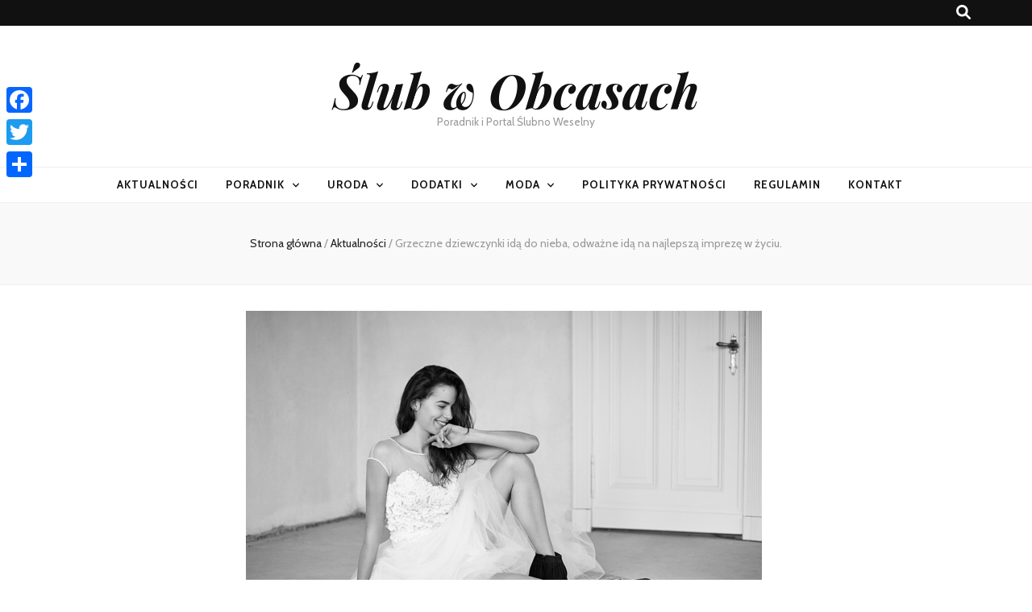

--- FILE ---
content_type: text/html; charset=UTF-8
request_url: https://slubwobcasach.pl/grzeczne-dziewczynki-ida-do-nieba-odwazne-ida-na-najlepsza-impreze-w-zyciu/
body_size: 14249
content:
    <!DOCTYPE html>
    <html lang="pl-PL">
    <head itemscope itemtype="http://schema.org/WebSite">

    <meta charset="UTF-8">
    <meta name="viewport" content="width=device-width, initial-scale=1">
    <link rel="profile" href="https://gmpg.org/xfn/11">
    <title>Grzeczne dziewczynki idą do nieba, odważne idą na najlepszą imprezę w życiu. &#8211; Ślub w Obcasach</title>
<meta name='robots' content='max-image-preview:large' />
	<style>img:is([sizes="auto" i], [sizes^="auto," i]) { contain-intrinsic-size: 3000px 1500px }</style>
	<link rel='dns-prefetch' href='//static.addtoany.com' />
<link rel='dns-prefetch' href='//fonts.googleapis.com' />
<link rel="alternate" type="application/rss+xml" title="Ślub w Obcasach &raquo; Kanał z wpisami" href="https://slubwobcasach.pl/feed/" />
<link rel="alternate" type="application/rss+xml" title="Ślub w Obcasach &raquo; Kanał z komentarzami" href="https://slubwobcasach.pl/comments/feed/" />
<link rel="alternate" type="application/rss+xml" title="Ślub w Obcasach &raquo; Grzeczne dziewczynki idą do nieba, odważne idą na najlepszą imprezę w życiu. Kanał z komentarzami" href="https://slubwobcasach.pl/grzeczne-dziewczynki-ida-do-nieba-odwazne-ida-na-najlepsza-impreze-w-zyciu/feed/" />
<script type="text/javascript">
/* <![CDATA[ */
window._wpemojiSettings = {"baseUrl":"https:\/\/s.w.org\/images\/core\/emoji\/16.0.1\/72x72\/","ext":".png","svgUrl":"https:\/\/s.w.org\/images\/core\/emoji\/16.0.1\/svg\/","svgExt":".svg","source":{"concatemoji":"https:\/\/slubwobcasach.pl\/wp-includes\/js\/wp-emoji-release.min.js?ver=6.8.3"}};
/*! This file is auto-generated */
!function(s,n){var o,i,e;function c(e){try{var t={supportTests:e,timestamp:(new Date).valueOf()};sessionStorage.setItem(o,JSON.stringify(t))}catch(e){}}function p(e,t,n){e.clearRect(0,0,e.canvas.width,e.canvas.height),e.fillText(t,0,0);var t=new Uint32Array(e.getImageData(0,0,e.canvas.width,e.canvas.height).data),a=(e.clearRect(0,0,e.canvas.width,e.canvas.height),e.fillText(n,0,0),new Uint32Array(e.getImageData(0,0,e.canvas.width,e.canvas.height).data));return t.every(function(e,t){return e===a[t]})}function u(e,t){e.clearRect(0,0,e.canvas.width,e.canvas.height),e.fillText(t,0,0);for(var n=e.getImageData(16,16,1,1),a=0;a<n.data.length;a++)if(0!==n.data[a])return!1;return!0}function f(e,t,n,a){switch(t){case"flag":return n(e,"\ud83c\udff3\ufe0f\u200d\u26a7\ufe0f","\ud83c\udff3\ufe0f\u200b\u26a7\ufe0f")?!1:!n(e,"\ud83c\udde8\ud83c\uddf6","\ud83c\udde8\u200b\ud83c\uddf6")&&!n(e,"\ud83c\udff4\udb40\udc67\udb40\udc62\udb40\udc65\udb40\udc6e\udb40\udc67\udb40\udc7f","\ud83c\udff4\u200b\udb40\udc67\u200b\udb40\udc62\u200b\udb40\udc65\u200b\udb40\udc6e\u200b\udb40\udc67\u200b\udb40\udc7f");case"emoji":return!a(e,"\ud83e\udedf")}return!1}function g(e,t,n,a){var r="undefined"!=typeof WorkerGlobalScope&&self instanceof WorkerGlobalScope?new OffscreenCanvas(300,150):s.createElement("canvas"),o=r.getContext("2d",{willReadFrequently:!0}),i=(o.textBaseline="top",o.font="600 32px Arial",{});return e.forEach(function(e){i[e]=t(o,e,n,a)}),i}function t(e){var t=s.createElement("script");t.src=e,t.defer=!0,s.head.appendChild(t)}"undefined"!=typeof Promise&&(o="wpEmojiSettingsSupports",i=["flag","emoji"],n.supports={everything:!0,everythingExceptFlag:!0},e=new Promise(function(e){s.addEventListener("DOMContentLoaded",e,{once:!0})}),new Promise(function(t){var n=function(){try{var e=JSON.parse(sessionStorage.getItem(o));if("object"==typeof e&&"number"==typeof e.timestamp&&(new Date).valueOf()<e.timestamp+604800&&"object"==typeof e.supportTests)return e.supportTests}catch(e){}return null}();if(!n){if("undefined"!=typeof Worker&&"undefined"!=typeof OffscreenCanvas&&"undefined"!=typeof URL&&URL.createObjectURL&&"undefined"!=typeof Blob)try{var e="postMessage("+g.toString()+"("+[JSON.stringify(i),f.toString(),p.toString(),u.toString()].join(",")+"));",a=new Blob([e],{type:"text/javascript"}),r=new Worker(URL.createObjectURL(a),{name:"wpTestEmojiSupports"});return void(r.onmessage=function(e){c(n=e.data),r.terminate(),t(n)})}catch(e){}c(n=g(i,f,p,u))}t(n)}).then(function(e){for(var t in e)n.supports[t]=e[t],n.supports.everything=n.supports.everything&&n.supports[t],"flag"!==t&&(n.supports.everythingExceptFlag=n.supports.everythingExceptFlag&&n.supports[t]);n.supports.everythingExceptFlag=n.supports.everythingExceptFlag&&!n.supports.flag,n.DOMReady=!1,n.readyCallback=function(){n.DOMReady=!0}}).then(function(){return e}).then(function(){var e;n.supports.everything||(n.readyCallback(),(e=n.source||{}).concatemoji?t(e.concatemoji):e.wpemoji&&e.twemoji&&(t(e.twemoji),t(e.wpemoji)))}))}((window,document),window._wpemojiSettings);
/* ]]> */
</script>
<style id='wp-emoji-styles-inline-css' type='text/css'>

	img.wp-smiley, img.emoji {
		display: inline !important;
		border: none !important;
		box-shadow: none !important;
		height: 1em !important;
		width: 1em !important;
		margin: 0 0.07em !important;
		vertical-align: -0.1em !important;
		background: none !important;
		padding: 0 !important;
	}
</style>
<link rel='stylesheet' id='wp-block-library-css' href='https://slubwobcasach.pl/wp-includes/css/dist/block-library/style.min.css?ver=6.8.3' type='text/css' media='all' />
<style id='classic-theme-styles-inline-css' type='text/css'>
/*! This file is auto-generated */
.wp-block-button__link{color:#fff;background-color:#32373c;border-radius:9999px;box-shadow:none;text-decoration:none;padding:calc(.667em + 2px) calc(1.333em + 2px);font-size:1.125em}.wp-block-file__button{background:#32373c;color:#fff;text-decoration:none}
</style>
<style id='global-styles-inline-css' type='text/css'>
:root{--wp--preset--aspect-ratio--square: 1;--wp--preset--aspect-ratio--4-3: 4/3;--wp--preset--aspect-ratio--3-4: 3/4;--wp--preset--aspect-ratio--3-2: 3/2;--wp--preset--aspect-ratio--2-3: 2/3;--wp--preset--aspect-ratio--16-9: 16/9;--wp--preset--aspect-ratio--9-16: 9/16;--wp--preset--color--black: #000000;--wp--preset--color--cyan-bluish-gray: #abb8c3;--wp--preset--color--white: #ffffff;--wp--preset--color--pale-pink: #f78da7;--wp--preset--color--vivid-red: #cf2e2e;--wp--preset--color--luminous-vivid-orange: #ff6900;--wp--preset--color--luminous-vivid-amber: #fcb900;--wp--preset--color--light-green-cyan: #7bdcb5;--wp--preset--color--vivid-green-cyan: #00d084;--wp--preset--color--pale-cyan-blue: #8ed1fc;--wp--preset--color--vivid-cyan-blue: #0693e3;--wp--preset--color--vivid-purple: #9b51e0;--wp--preset--gradient--vivid-cyan-blue-to-vivid-purple: linear-gradient(135deg,rgba(6,147,227,1) 0%,rgb(155,81,224) 100%);--wp--preset--gradient--light-green-cyan-to-vivid-green-cyan: linear-gradient(135deg,rgb(122,220,180) 0%,rgb(0,208,130) 100%);--wp--preset--gradient--luminous-vivid-amber-to-luminous-vivid-orange: linear-gradient(135deg,rgba(252,185,0,1) 0%,rgba(255,105,0,1) 100%);--wp--preset--gradient--luminous-vivid-orange-to-vivid-red: linear-gradient(135deg,rgba(255,105,0,1) 0%,rgb(207,46,46) 100%);--wp--preset--gradient--very-light-gray-to-cyan-bluish-gray: linear-gradient(135deg,rgb(238,238,238) 0%,rgb(169,184,195) 100%);--wp--preset--gradient--cool-to-warm-spectrum: linear-gradient(135deg,rgb(74,234,220) 0%,rgb(151,120,209) 20%,rgb(207,42,186) 40%,rgb(238,44,130) 60%,rgb(251,105,98) 80%,rgb(254,248,76) 100%);--wp--preset--gradient--blush-light-purple: linear-gradient(135deg,rgb(255,206,236) 0%,rgb(152,150,240) 100%);--wp--preset--gradient--blush-bordeaux: linear-gradient(135deg,rgb(254,205,165) 0%,rgb(254,45,45) 50%,rgb(107,0,62) 100%);--wp--preset--gradient--luminous-dusk: linear-gradient(135deg,rgb(255,203,112) 0%,rgb(199,81,192) 50%,rgb(65,88,208) 100%);--wp--preset--gradient--pale-ocean: linear-gradient(135deg,rgb(255,245,203) 0%,rgb(182,227,212) 50%,rgb(51,167,181) 100%);--wp--preset--gradient--electric-grass: linear-gradient(135deg,rgb(202,248,128) 0%,rgb(113,206,126) 100%);--wp--preset--gradient--midnight: linear-gradient(135deg,rgb(2,3,129) 0%,rgb(40,116,252) 100%);--wp--preset--font-size--small: 13px;--wp--preset--font-size--medium: 20px;--wp--preset--font-size--large: 36px;--wp--preset--font-size--x-large: 42px;--wp--preset--spacing--20: 0.44rem;--wp--preset--spacing--30: 0.67rem;--wp--preset--spacing--40: 1rem;--wp--preset--spacing--50: 1.5rem;--wp--preset--spacing--60: 2.25rem;--wp--preset--spacing--70: 3.38rem;--wp--preset--spacing--80: 5.06rem;--wp--preset--shadow--natural: 6px 6px 9px rgba(0, 0, 0, 0.2);--wp--preset--shadow--deep: 12px 12px 50px rgba(0, 0, 0, 0.4);--wp--preset--shadow--sharp: 6px 6px 0px rgba(0, 0, 0, 0.2);--wp--preset--shadow--outlined: 6px 6px 0px -3px rgba(255, 255, 255, 1), 6px 6px rgba(0, 0, 0, 1);--wp--preset--shadow--crisp: 6px 6px 0px rgba(0, 0, 0, 1);}:where(.is-layout-flex){gap: 0.5em;}:where(.is-layout-grid){gap: 0.5em;}body .is-layout-flex{display: flex;}.is-layout-flex{flex-wrap: wrap;align-items: center;}.is-layout-flex > :is(*, div){margin: 0;}body .is-layout-grid{display: grid;}.is-layout-grid > :is(*, div){margin: 0;}:where(.wp-block-columns.is-layout-flex){gap: 2em;}:where(.wp-block-columns.is-layout-grid){gap: 2em;}:where(.wp-block-post-template.is-layout-flex){gap: 1.25em;}:where(.wp-block-post-template.is-layout-grid){gap: 1.25em;}.has-black-color{color: var(--wp--preset--color--black) !important;}.has-cyan-bluish-gray-color{color: var(--wp--preset--color--cyan-bluish-gray) !important;}.has-white-color{color: var(--wp--preset--color--white) !important;}.has-pale-pink-color{color: var(--wp--preset--color--pale-pink) !important;}.has-vivid-red-color{color: var(--wp--preset--color--vivid-red) !important;}.has-luminous-vivid-orange-color{color: var(--wp--preset--color--luminous-vivid-orange) !important;}.has-luminous-vivid-amber-color{color: var(--wp--preset--color--luminous-vivid-amber) !important;}.has-light-green-cyan-color{color: var(--wp--preset--color--light-green-cyan) !important;}.has-vivid-green-cyan-color{color: var(--wp--preset--color--vivid-green-cyan) !important;}.has-pale-cyan-blue-color{color: var(--wp--preset--color--pale-cyan-blue) !important;}.has-vivid-cyan-blue-color{color: var(--wp--preset--color--vivid-cyan-blue) !important;}.has-vivid-purple-color{color: var(--wp--preset--color--vivid-purple) !important;}.has-black-background-color{background-color: var(--wp--preset--color--black) !important;}.has-cyan-bluish-gray-background-color{background-color: var(--wp--preset--color--cyan-bluish-gray) !important;}.has-white-background-color{background-color: var(--wp--preset--color--white) !important;}.has-pale-pink-background-color{background-color: var(--wp--preset--color--pale-pink) !important;}.has-vivid-red-background-color{background-color: var(--wp--preset--color--vivid-red) !important;}.has-luminous-vivid-orange-background-color{background-color: var(--wp--preset--color--luminous-vivid-orange) !important;}.has-luminous-vivid-amber-background-color{background-color: var(--wp--preset--color--luminous-vivid-amber) !important;}.has-light-green-cyan-background-color{background-color: var(--wp--preset--color--light-green-cyan) !important;}.has-vivid-green-cyan-background-color{background-color: var(--wp--preset--color--vivid-green-cyan) !important;}.has-pale-cyan-blue-background-color{background-color: var(--wp--preset--color--pale-cyan-blue) !important;}.has-vivid-cyan-blue-background-color{background-color: var(--wp--preset--color--vivid-cyan-blue) !important;}.has-vivid-purple-background-color{background-color: var(--wp--preset--color--vivid-purple) !important;}.has-black-border-color{border-color: var(--wp--preset--color--black) !important;}.has-cyan-bluish-gray-border-color{border-color: var(--wp--preset--color--cyan-bluish-gray) !important;}.has-white-border-color{border-color: var(--wp--preset--color--white) !important;}.has-pale-pink-border-color{border-color: var(--wp--preset--color--pale-pink) !important;}.has-vivid-red-border-color{border-color: var(--wp--preset--color--vivid-red) !important;}.has-luminous-vivid-orange-border-color{border-color: var(--wp--preset--color--luminous-vivid-orange) !important;}.has-luminous-vivid-amber-border-color{border-color: var(--wp--preset--color--luminous-vivid-amber) !important;}.has-light-green-cyan-border-color{border-color: var(--wp--preset--color--light-green-cyan) !important;}.has-vivid-green-cyan-border-color{border-color: var(--wp--preset--color--vivid-green-cyan) !important;}.has-pale-cyan-blue-border-color{border-color: var(--wp--preset--color--pale-cyan-blue) !important;}.has-vivid-cyan-blue-border-color{border-color: var(--wp--preset--color--vivid-cyan-blue) !important;}.has-vivid-purple-border-color{border-color: var(--wp--preset--color--vivid-purple) !important;}.has-vivid-cyan-blue-to-vivid-purple-gradient-background{background: var(--wp--preset--gradient--vivid-cyan-blue-to-vivid-purple) !important;}.has-light-green-cyan-to-vivid-green-cyan-gradient-background{background: var(--wp--preset--gradient--light-green-cyan-to-vivid-green-cyan) !important;}.has-luminous-vivid-amber-to-luminous-vivid-orange-gradient-background{background: var(--wp--preset--gradient--luminous-vivid-amber-to-luminous-vivid-orange) !important;}.has-luminous-vivid-orange-to-vivid-red-gradient-background{background: var(--wp--preset--gradient--luminous-vivid-orange-to-vivid-red) !important;}.has-very-light-gray-to-cyan-bluish-gray-gradient-background{background: var(--wp--preset--gradient--very-light-gray-to-cyan-bluish-gray) !important;}.has-cool-to-warm-spectrum-gradient-background{background: var(--wp--preset--gradient--cool-to-warm-spectrum) !important;}.has-blush-light-purple-gradient-background{background: var(--wp--preset--gradient--blush-light-purple) !important;}.has-blush-bordeaux-gradient-background{background: var(--wp--preset--gradient--blush-bordeaux) !important;}.has-luminous-dusk-gradient-background{background: var(--wp--preset--gradient--luminous-dusk) !important;}.has-pale-ocean-gradient-background{background: var(--wp--preset--gradient--pale-ocean) !important;}.has-electric-grass-gradient-background{background: var(--wp--preset--gradient--electric-grass) !important;}.has-midnight-gradient-background{background: var(--wp--preset--gradient--midnight) !important;}.has-small-font-size{font-size: var(--wp--preset--font-size--small) !important;}.has-medium-font-size{font-size: var(--wp--preset--font-size--medium) !important;}.has-large-font-size{font-size: var(--wp--preset--font-size--large) !important;}.has-x-large-font-size{font-size: var(--wp--preset--font-size--x-large) !important;}
:where(.wp-block-post-template.is-layout-flex){gap: 1.25em;}:where(.wp-block-post-template.is-layout-grid){gap: 1.25em;}
:where(.wp-block-columns.is-layout-flex){gap: 2em;}:where(.wp-block-columns.is-layout-grid){gap: 2em;}
:root :where(.wp-block-pullquote){font-size: 1.5em;line-height: 1.6;}
</style>
<link rel='stylesheet' id='animate-css' href='https://slubwobcasach.pl/wp-content/themes/blossom-feminine/css/animate.min.css?ver=3.5.2' type='text/css' media='all' />
<link rel='stylesheet' id='blossom-feminine-style-css' href='https://slubwobcasach.pl/wp-content/themes/blossom-feminine/style.css?ver=6.8.3' type='text/css' media='all' />
<link rel='stylesheet' id='blossom-mommy-blog-style-css' href='https://slubwobcasach.pl/wp-content/themes/blossom-mommy-blog/style.css?ver=1.1.0' type='text/css' media='all' />
<link rel='stylesheet' id='owl-carousel-css' href='https://slubwobcasach.pl/wp-content/themes/blossom-feminine/css/owl.carousel.min.css?ver=2.2.1' type='text/css' media='all' />
<link rel='stylesheet' id='blossom-feminine-google-fonts-css' href='https://fonts.googleapis.com/css?family=Cabin%3Aregular%2C500%2C600%2C700%2Citalic%2C500italic%2C600italic%2C700italic%7CEB+Garamond%3Aregular%2C500%2C600%2C700%2C800%2Citalic%2C500italic%2C600italic%2C700italic%2C800italic%7CPlayfair+Display%3A700italic' type='text/css' media='all' />
<link rel='stylesheet' id='addtoany-css' href='https://slubwobcasach.pl/wp-content/plugins/add-to-any/addtoany.min.css?ver=1.16' type='text/css' media='all' />
<style id='addtoany-inline-css' type='text/css'>
@media screen and (max-width:980px){
.a2a_floating_style.a2a_vertical_style{display:none;}
}
</style>
<script type="text/javascript" id="addtoany-core-js-before">
/* <![CDATA[ */
window.a2a_config=window.a2a_config||{};a2a_config.callbacks=[];a2a_config.overlays=[];a2a_config.templates={};a2a_localize = {
	Share: "Share",
	Save: "Save",
	Subscribe: "Subscribe",
	Email: "Email",
	Bookmark: "Bookmark",
	ShowAll: "Show all",
	ShowLess: "Show less",
	FindServices: "Find service(s)",
	FindAnyServiceToAddTo: "Instantly find any service to add to",
	PoweredBy: "Powered by",
	ShareViaEmail: "Share via email",
	SubscribeViaEmail: "Subscribe via email",
	BookmarkInYourBrowser: "Bookmark in your browser",
	BookmarkInstructions: "Press Ctrl+D or \u2318+D to bookmark this page",
	AddToYourFavorites: "Add to your favorites",
	SendFromWebOrProgram: "Send from any email address or email program",
	EmailProgram: "Email program",
	More: "More&#8230;",
	ThanksForSharing: "Thanks for sharing!",
	ThanksForFollowing: "Thanks for following!"
};
/* ]]> */
</script>
<script type="text/javascript" defer src="https://static.addtoany.com/menu/page.js" id="addtoany-core-js"></script>
<script type="text/javascript" src="https://slubwobcasach.pl/wp-includes/js/jquery/jquery.min.js?ver=3.7.1" id="jquery-core-js"></script>
<script type="text/javascript" src="https://slubwobcasach.pl/wp-includes/js/jquery/jquery-migrate.min.js?ver=3.4.1" id="jquery-migrate-js"></script>
<script type="text/javascript" defer src="https://slubwobcasach.pl/wp-content/plugins/add-to-any/addtoany.min.js?ver=1.1" id="addtoany-jquery-js"></script>
<link rel="https://api.w.org/" href="https://slubwobcasach.pl/wp-json/" /><link rel="alternate" title="JSON" type="application/json" href="https://slubwobcasach.pl/wp-json/wp/v2/posts/1208" /><link rel="EditURI" type="application/rsd+xml" title="RSD" href="https://slubwobcasach.pl/xmlrpc.php?rsd" />
<meta name="generator" content="WordPress 6.8.3" />
<link rel="canonical" href="https://slubwobcasach.pl/grzeczne-dziewczynki-ida-do-nieba-odwazne-ida-na-najlepsza-impreze-w-zyciu/" />
<link rel='shortlink' href='https://slubwobcasach.pl/?p=1208' />
<link rel="alternate" title="oEmbed (JSON)" type="application/json+oembed" href="https://slubwobcasach.pl/wp-json/oembed/1.0/embed?url=https%3A%2F%2Fslubwobcasach.pl%2Fgrzeczne-dziewczynki-ida-do-nieba-odwazne-ida-na-najlepsza-impreze-w-zyciu%2F" />
<link rel="alternate" title="oEmbed (XML)" type="text/xml+oembed" href="https://slubwobcasach.pl/wp-json/oembed/1.0/embed?url=https%3A%2F%2Fslubwobcasach.pl%2Fgrzeczne-dziewczynki-ida-do-nieba-odwazne-ida-na-najlepsza-impreze-w-zyciu%2F&#038;format=xml" />
<link rel="pingback" href="https://slubwobcasach.pl/xmlrpc.php"><script type="application/ld+json">{
    "@context": "http://schema.org",
    "@type": "Blog",
    "mainEntityOfPage": {
        "@type": "WebPage",
        "@id": "https://slubwobcasach.pl/grzeczne-dziewczynki-ida-do-nieba-odwazne-ida-na-najlepsza-impreze-w-zyciu/"
    },
    "headline": "Grzeczne dziewczynki idą do nieba, odważne idą na najlepszą imprezę w życiu.",
    "datePublished": "2015-12-15T21:00:24+0100",
    "dateModified": "2017-03-07T22:18:42+0100",
    "author": {
        "@type": "Person",
        "name": "Administrator"
    },
    "description": "Autorska kolekcja sukni ślubnych Agaty Wojtkiewicz jest skierowana do kobiet, mających w duszy struny Rock’n’R",
    "image": {
        "@type": "ImageObject",
        "url": "https://slubwobcasach.pl/wp-content/uploads/2015/12/AgataWojtkiewicz0006.jpg",
        "width": 640,
        "height": 427
    }
}</script><style type='text/css' media='all'>     
    .content-newsletter .blossomthemes-email-newsletter-wrapper.bg-img:after,
    .widget_blossomthemes_email_newsletter_widget .blossomthemes-email-newsletter-wrapper:after{
        background: rgba(120, 192, 168, 0.8);    }
    
    /* primary color */
    a{
        color: #78c0a8;
    }
    
    a:hover,
    a:focus{
        color: #78c0a8;
    }

    .secondary-nav ul li a:hover,
    .secondary-nav ul li a:focus,
    .secondary-nav ul li:hover > a,
    .secondary-nav ul li:focus > a,
    .secondary-nav .current_page_item > a,
    .secondary-nav .current-menu-item > a,
    .secondary-nav .current_page_ancestor > a,
    .secondary-nav .current-menu-ancestor > a,
    .header-t .social-networks li a:hover,
    .header-t .social-networks li a:focus,
    .main-navigation ul li a:hover,
    .main-navigation ul li a:focus,
    .main-navigation ul li:hover > a,
    .main-navigation ul li:focus > a,
    .main-navigation .current_page_item > a,
    .main-navigation .current-menu-item > a,
    .main-navigation .current_page_ancestor > a,
    .main-navigation .current-menu-ancestor > a,
    .banner .banner-text .title a:hover,
    .banner .banner-text .title a:focus,
    #primary .post .text-holder .entry-header .entry-title a:hover,
    #primary .post .text-holder .entry-header .entry-title a:focus,
    .widget ul li a:hover,
    .widget ul li a:focus,
    .site-footer .widget ul li a:hover,
    .site-footer .widget ul li a:focus,
    #crumbs a:hover,
    #crumbs a:focus,
    .related-post .post .text-holder .cat-links a:hover,
    .related-post .post .text-holder .cat-links a:focus,
    .related-post .post .text-holder .entry-title a:hover,
    .related-post .post .text-holder .entry-title a:focus,
    .comments-area .comment-body .comment-metadata a:hover,
    .comments-area .comment-body .comment-metadata a:focus,
    .search #primary .search-post .text-holder .entry-header .entry-title a:hover,
    .search #primary .search-post .text-holder .entry-header .entry-title a:focus,
    .site-title a:hover,
    .site-title a:focus,
    .widget_bttk_popular_post ul li .entry-header .entry-meta a:hover,
    .widget_bttk_popular_post ul li .entry-header .entry-meta a:focus,
    .widget_bttk_pro_recent_post ul li .entry-header .entry-meta a:hover,
    .widget_bttk_pro_recent_post ul li .entry-header .entry-meta a:focus,
    .widget_bttk_posts_category_slider_widget .carousel-title .title a:hover,
    .widget_bttk_posts_category_slider_widget .carousel-title .title a:focus,
    .site-footer .widget_bttk_posts_category_slider_widget .carousel-title .title a:hover,
    .site-footer .widget_bttk_posts_category_slider_widget .carousel-title .title a:focus,
    .portfolio-sorting .button:hover,
    .portfolio-sorting .button:focus,
    .portfolio-sorting .button.is-checked,
    .portfolio-item .portfolio-img-title a:hover,
    .portfolio-item .portfolio-img-title a:focus,
    .portfolio-item .portfolio-cat a:hover,
    .portfolio-item .portfolio-cat a:focus,
    .entry-header .portfolio-cat a:hover,
    .entry-header .portfolio-cat a:focus,
    .banner-layout-two .grid-item .text-holder .title a:hover,
    #primary .post .text-holder .entry-header .entry-meta a:hover,
    .blog.blog-layout-two #primary .post .text-holder .entry-footer .entry-meta a:hover,
    .entry-content a:hover,
    .entry-summary a:hover,
    .page-content a:hover,
    .comment-content a:hover,
    .widget .textwidget a:hover
    {
        color: #78c0a8;
    }

    .category-section .col .img-holder .text-holder:hover,
    .category-section .col .img-holder:hover .text-holder,
    .navigation.pagination .page-numbers{
        border-color: #78c0a8;
    }
    .category-section .col .img-holder:hover .text-holder span,
    #primary .post .text-holder .entry-footer .btn-readmore:hover,
    #primary .post .text-holder .entry-footer .btn-readmore:focus,
    .navigation.pagination .page-numbers:hover,
    .navigation.pagination .page-numbers:focus,
    .widget_calendar caption,
    .widget_calendar table tbody td a,
    .widget_tag_cloud .tagcloud a:hover,
    .widget_tag_cloud .tagcloud a:focus,
    #blossom-top,
    .single #primary .post .entry-footer .tags a:hover,
    .single #primary .post .entry-footer .tags a:focus,
    .error-holder .page-content a:hover,
    .error-holder .page-content a:focus,
    .widget_bttk_author_bio .readmore:hover,
    .widget_bttk_author_bio .readmore:focus,
    .widget_bttk_social_links ul li a:hover,
    .widget_bttk_social_links ul li a:focus,
    .widget_bttk_image_text_widget ul li .btn-readmore:hover,
    .widget_bttk_image_text_widget ul li .btn-readmore:focus,
    .widget_bttk_custom_categories ul li a:hover .post-count,
    .widget_bttk_custom_categories ul li a:hover:focus .post-count,
    .content-instagram ul li .instagram-meta .like,
    .content-instagram ul li .instagram-meta .comment,
    #secondary .widget_blossomtheme_featured_page_widget .text-holder .btn-readmore:hover,
    #secondary .widget_blossomtheme_featured_page_widget .text-holder .btn-readmore:focus,
    #secondary .widget_blossomtheme_companion_cta_widget .btn-cta:hover,
    #secondary .widget_blossomtheme_companion_cta_widget .btn-cta:focus,
    #secondary .widget_bttk_icon_text_widget .text-holder .btn-readmore:hover,
    #secondary .widget_bttk_icon_text_widget .text-holder .btn-readmore:focus,
    .site-footer .widget_blossomtheme_companion_cta_widget .btn-cta:hover,
    .site-footer .widget_blossomtheme_companion_cta_widget .btn-cta:focus,
    .site-footer .widget_blossomtheme_featured_page_widget .text-holder .btn-readmore:hover,
    .site-footer .widget_blossomtheme_featured_page_widget .text-holder .btn-readmore:focus,
    .site-footer .widget_bttk_icon_text_widget .text-holder .btn-readmore:hover,
    .site-footer .widget_bttk_icon_text_widget .text-holder .btn-readmore:focus,
    .slider-layout-two .text-holder .cat-links a:hover, 
    #primary .post .text-holder .entry-header .cat-links a:hover,
    .widget_bttk_posts_category_slider_widget .owl-theme .owl-prev:hover, 
    .widget_bttk_posts_category_slider_widget .owl-theme .owl-prev:focus, 
    .widget_bttk_posts_category_slider_widget .owl-theme .owl-next:hover, 
    .widget_bttk_posts_category_slider_widget .owl-theme .owl-next:focus,
    .widget_bttk_popular_post .style-two li .entry-header .cat-links a:hover, 
    .widget_bttk_pro_recent_post .style-two li .entry-header .cat-links a:hover, 
    .widget_bttk_popular_post .style-three li .entry-header .cat-links a:hover, 
    .widget_bttk_pro_recent_post .style-three li .entry-header .cat-links a:hover, .widget_bttk_posts_category_slider_widget .carousel-title .cat-links a:hover,
    .banner .owl-nav .owl-prev:hover, 
    .banner .owl-nav .owl-next:hover,
    button:hover, input[type="button"]:hover, 
    input[type="reset"]:hover, input[type="submit"]:hover, 
    button:focus, input[type="button"]:focus, input[type="reset"]:focus, 
    input[type="submit"]:focus,
    .banner .banner-text .cat-links a:hover,
    .header-t .tools .cart .count,
    #blossomthemes-email-newsletter-333 input.subscribe-submit-333:hover, 
    .widget_bttk_posts_category_slider_widget .owl-theme .owl-nav [class*="owl-"]:hover{
        background: #78c0a8;
    }

    .error-holder .page-content .number-404 {
        text-shadow: 6px 6px 0 #78c0a8;
    }

    .navigation.pagination .page-numbers.current,
    .post-navigation .nav-links .nav-previous a:hover,
    .post-navigation .nav-links .nav-next a:hover,
    .post-navigation .nav-links .nav-previous a:focus,
    .post-navigation .nav-links .nav-next a:focus{
        background: #78c0a8;
        border-color: #78c0a8;
    }

    #primary .post .entry-content blockquote,
    #primary .page .entry-content blockquote{
        border-bottom-color: #78c0a8;
        border-top-color: #78c0a8;
    }

    #primary .post .entry-content .pull-left,
    #primary .page .entry-content .pull-left,
    #primary .post .entry-content .pull-right,
    #primary .page .entry-content .pull-right{border-left-color: #78c0a8;}

    .error-holder .page-content h2{
        text-shadow: 6px 6px 0 #78c0a8;
    }

    
    body,
    button,
    input,
    select,
    optgroup,
    textarea{
        font-family : Cabin;
        font-size   : 18px;
    }

    .banner .banner-text .title,
    #primary .sticky .text-holder .entry-header .entry-title,
    #primary .post .text-holder .entry-header .entry-title,
    .author-section .text-holder .title,
    .post-navigation .nav-links .nav-previous .post-title,
    .post-navigation .nav-links .nav-next .post-title,
    .related-post .post .text-holder .entry-title,
    .comments-area .comments-title,
    .comments-area .comment-body .fn,
    .comments-area .comment-reply-title,
    .page-header .page-title,
    #primary .post .entry-content blockquote,
    #primary .page .entry-content blockquote,
    #primary .post .entry-content .pull-left,
    #primary .page .entry-content .pull-left,
    #primary .post .entry-content .pull-right,
    #primary .page .entry-content .pull-right,
    #primary .post .entry-content h1,
    #primary .page .entry-content h1,
    #primary .post .entry-content h2,
    #primary .page .entry-content h2,
    #primary .post .entry-content h3,
    #primary .page .entry-content h3,
    #primary .post .entry-content h4,
    #primary .page .entry-content h4,
    #primary .post .entry-content h5,
    #primary .page .entry-content h5,
    #primary .post .entry-content h6,
    #primary .page .entry-content h6,
    .search #primary .search-post .text-holder .entry-header .entry-title,
    .error-holder .page-content h2,
    .widget_bttk_author_bio .title-holder,
    .widget_bttk_popular_post ul li .entry-header .entry-title,
    .widget_bttk_pro_recent_post ul li .entry-header .entry-title,
    .widget_bttk_posts_category_slider_widget .carousel-title .title,
    .content-newsletter .blossomthemes-email-newsletter-wrapper .text-holder h3,
    .widget_blossomthemes_email_newsletter_widget .blossomthemes-email-newsletter-wrapper .text-holder h3,
    #secondary .widget_bttk_testimonial_widget .text-holder .name,
    #secondary .widget_bttk_description_widget .text-holder .name,
    .site-footer .widget_bttk_description_widget .text-holder .name,
    .site-footer .widget_bttk_testimonial_widget .text-holder .name,
    .portfolio-text-holder .portfolio-img-title,
    .portfolio-holder .entry-header .entry-title,
    .single-blossom-portfolio .post-navigation .nav-previous a,
    .single-blossom-portfolio .post-navigation .nav-next a,
    .related-portfolio-title,
    .banner-layout-two .grid-item .text-holder .title,
    #primary .post .entry-content blockquote cite, 
    #primary .page .entry-content blockquote cite{
        font-family: EB Garamond;
    }

    .site-title{
        font-size   : 60px;
        font-family : Playfair Display;
        font-weight : 700;
        font-style  : italic;
    }
    
               
    </style>
</head>

<body data-ocssl='1' class="wp-singular post-template-default single single-post postid-1208 single-format-standard wp-theme-blossom-feminine wp-child-theme-blossom-mommy-blog underline full-width blog-layout-two" itemscope itemtype="http://schema.org/WebPage">
	
    <div id="page" class="site"><a aria-label="przejdź do treści" class="skip-link" href="#content">Przejdź do treści</a>
        <header id="masthead" class="site-header" itemscope itemtype="http://schema.org/WPHeader">
    
		<div class="header-t">
			<div class="container">

                
                <nav id="secondary-navigation" class="secondary-nav" itemscope itemtype="http://schema.org/SiteNavigationElement">
                    <div class="secondary-menu-list menu-modal cover-modal" data-modal-target-string=".menu-modal">
                        <button class="close close-nav-toggle" data-toggle-target=".menu-modal" data-toggle-body-class="showing-menu-modal" aria-expanded="false" data-set-focus=".menu-modal">
                            <span class="toggle-bar"></span>
                            <span class="toggle-bar"></span>
                        </button>
                        <div class="mobile-menu" aria-label="Urządzenie przenośne">
                			                        </div>
                    </div>
                
        		</nav><!-- #secondary-navigation -->
                
				<div class="right">
					<div class="tools">
						<div class="form-section">
							<button aria-label="przycisk przełączania wyszukiwania" id="btn-search" class="search-toggle btn-search " data-toggle-target=".search-modal" data-toggle-body-class="showing-search-modal" data-set-focus=".search-modal .search-field" aria-expanded="false">
                                <i class="fas fa-search"></i>
                            </button>
							<div class="form-holder search-modal cover-modal" data-modal-target-string=".search-modal">
								<div class="form-holder-inner">
                                    <form role="search" method="get" class="search-form" action="https://slubwobcasach.pl/">
				<label>
					<span class="screen-reader-text">Szukaj:</span>
					<input type="search" class="search-field" placeholder="Szukaj &hellip;" value="" name="s" />
				</label>
				<input type="submit" class="search-submit" value="Szukaj" />
			</form>                        
                                </div>
							</div>
						</div>
                        					
					</div>
                    
					                    
				</div>
                
			</div>
		</div><!-- .header-t -->
        
		<div class="header-m site-branding">
			<div class="container" itemscope itemtype="http://schema.org/Organization">
				                    <p class="site-title" itemprop="name"><a href="https://slubwobcasach.pl/" rel="home" itemprop="url">Ślub w Obcasach</a></p>
                                    <p class="site-description" itemprop="description">Poradnik i Portal Ślubno Weselny</p>
                			</div>
		</div><!-- .header-m -->
        
		<div class="header-b">
			<div class="container">
				<button aria-label="przycisk przełączania menu głównego" id="primary-toggle-button" data-toggle-target=".main-menu-modal" data-toggle-body-class="showing-main-menu-modal" aria-expanded="false" data-set-focus=".close-main-nav-toggle"><i class="fa fa-bars"></i></button>
				<nav id="site-navigation" class="main-navigation" itemscope itemtype="http://schema.org/SiteNavigationElement">
                    <div class="primary-menu-list main-menu-modal cover-modal" data-modal-target-string=".main-menu-modal">
                        <button class="close close-main-nav-toggle" data-toggle-target=".main-menu-modal" data-toggle-body-class="showing-main-menu-modal" aria-expanded="false" data-set-focus=".main-menu-modal"><i class="fa fa-times"></i>Zamknij</button>
                        <div class="mobile-menu" aria-label="Urządzenie przenośne">
                			<div class="menu-menu-container"><ul id="primary-menu" class="main-menu-modal"><li id="menu-item-1956" class="menu-item menu-item-type-taxonomy menu-item-object-category current-post-ancestor current-menu-parent current-post-parent menu-item-1956"><a href="https://slubwobcasach.pl/category/aktualnosci/">Aktualności</a></li>
<li id="menu-item-1952" class="menu-item menu-item-type-custom menu-item-object-custom menu-item-has-children menu-item-1952"><a href="#">Poradnik</a>
<ul class="sub-menu">
	<li id="menu-item-1959" class="menu-item menu-item-type-taxonomy menu-item-object-category current-post-ancestor current-menu-parent current-post-parent menu-item-1959"><a href="https://slubwobcasach.pl/category/poradnik/">Poradnik</a></li>
	<li id="menu-item-1957" class="menu-item menu-item-type-taxonomy menu-item-object-category menu-item-1957"><a href="https://slubwobcasach.pl/category/atrakcje/">Atrakcje</a></li>
	<li id="menu-item-1960" class="menu-item menu-item-type-taxonomy menu-item-object-category menu-item-1960"><a href="https://slubwobcasach.pl/category/przed-slubem/">Przed Ślubem</a></li>
	<li id="menu-item-1958" class="menu-item menu-item-type-taxonomy menu-item-object-category menu-item-1958"><a href="https://slubwobcasach.pl/category/po-slubie/">Po Ślubie</a></li>
</ul>
</li>
<li id="menu-item-1953" class="menu-item menu-item-type-custom menu-item-object-custom menu-item-has-children menu-item-1953"><a href="#">Uroda</a>
<ul class="sub-menu">
	<li id="menu-item-1961" class="menu-item menu-item-type-taxonomy menu-item-object-category menu-item-1961"><a href="https://slubwobcasach.pl/category/fryzury/">Fryzury</a></li>
	<li id="menu-item-1962" class="menu-item menu-item-type-taxonomy menu-item-object-category menu-item-1962"><a href="https://slubwobcasach.pl/category/kosmetyka/">Kosmetyka</a></li>
	<li id="menu-item-1963" class="menu-item menu-item-type-taxonomy menu-item-object-category menu-item-1963"><a href="https://slubwobcasach.pl/category/makijaz/">Makijaż</a></li>
</ul>
</li>
<li id="menu-item-1954" class="menu-item menu-item-type-custom menu-item-object-custom menu-item-has-children menu-item-1954"><a href="#">Dodatki</a>
<ul class="sub-menu">
	<li id="menu-item-1964" class="menu-item menu-item-type-taxonomy menu-item-object-category menu-item-1964"><a href="https://slubwobcasach.pl/category/bizuteria/">Biżuteria</a></li>
	<li id="menu-item-1965" class="menu-item menu-item-type-taxonomy menu-item-object-category menu-item-1965"><a href="https://slubwobcasach.pl/category/bolerka/">Bolerka</a></li>
	<li id="menu-item-1967" class="menu-item menu-item-type-taxonomy menu-item-object-category menu-item-1967"><a href="https://slubwobcasach.pl/category/welony/">Welony</a></li>
	<li id="menu-item-1966" class="menu-item menu-item-type-taxonomy menu-item-object-category menu-item-1966"><a href="https://slubwobcasach.pl/category/buty/">Buty</a></li>
	<li id="menu-item-2158" class="menu-item menu-item-type-taxonomy menu-item-object-category menu-item-2158"><a href="https://slubwobcasach.pl/category/dodatki/">Dodatki</a></li>
</ul>
</li>
<li id="menu-item-1955" class="menu-item menu-item-type-custom menu-item-object-custom menu-item-has-children menu-item-1955"><a href="#">Moda</a>
<ul class="sub-menu">
	<li id="menu-item-1968" class="menu-item menu-item-type-taxonomy menu-item-object-category current-post-ancestor current-menu-parent current-post-parent menu-item-1968"><a href="https://slubwobcasach.pl/category/suknie-slubne/">Suknie Ślubne</a></li>
	<li id="menu-item-1969" class="menu-item menu-item-type-taxonomy menu-item-object-category menu-item-1969"><a href="https://slubwobcasach.pl/category/wszystko-o-sukniach/">Wszystko o sukniach</a></li>
	<li id="menu-item-2159" class="menu-item menu-item-type-taxonomy menu-item-object-category menu-item-2159"><a href="https://slubwobcasach.pl/category/pan-mlody/">Pan Młody</a></li>
</ul>
</li>
<li id="menu-item-2144" class="menu-item menu-item-type-post_type menu-item-object-page menu-item-2144"><a href="https://slubwobcasach.pl/polityka/">Polityka prywatności</a></li>
<li id="menu-item-2143" class="menu-item menu-item-type-post_type menu-item-object-page menu-item-2143"><a href="https://slubwobcasach.pl/regulamin/">Regulamin</a></li>
<li id="menu-item-2142" class="menu-item menu-item-type-post_type menu-item-object-page menu-item-2142"><a href="https://slubwobcasach.pl/kontakt/">Kontakt</a></li>
</ul></div>                        </div>
                    </div>
        		</nav><!-- #site-navigation -->                
			</div>
		</div><!-- .header-b -->
        
	</header><!-- #masthead -->
        <div class="top-bar">
		<div class="container">
			    <header class="page-header">
        </header><!-- .page-header -->
    <div class="breadcrumb-wrapper">
                <div id="crumbs" itemscope itemtype="http://schema.org/BreadcrumbList"> 
                    <span itemprop="itemListElement" itemscope itemtype="http://schema.org/ListItem">
                        <a itemprop="item" href="https://slubwobcasach.pl"><span itemprop="name">Strona główna</span></a>
                        <meta itemprop="position" content="1" />
                        <span class="separator">/</span>
                    </span> <span itemprop="itemListElement" itemscope itemtype="http://schema.org/ListItem"><a itemprop="item" href="https://slubwobcasach.pl/category/aktualnosci/"><span itemprop="name">Aktualności </span></a><meta itemprop="position" content="2" /><span class="separator">/</span></span> <span class="current" itemprop="itemListElement" itemscope itemtype="http://schema.org/ListItem"><a itemprop="item" href="https://slubwobcasach.pl/grzeczne-dziewczynki-ida-do-nieba-odwazne-ida-na-najlepsza-impreze-w-zyciu/"><span itemprop="name">Grzeczne dziewczynki idą do nieba, odważne idą na najlepszą imprezę w życiu.</span></a><meta itemprop="position" content="3" /></span></div></div><!-- .breadcrumb-wrapper -->		</div>
	</div>
        <div class="container main-content">
                <div id="content" class="site-content">
            <div class="row">
    
	<div id="primary" class="content-area">
		<main id="main" class="site-main">

		
<article id="post-1208" class="post-1208 post type-post status-publish format-standard has-post-thumbnail hentry category-aktualnosci category-poradnik category-suknie-slubne tag-grzeczne-dziewczynki-ida-do-nieba tag-odwazne-ida-na-najlepsza-impreze-w-zyciu" itemscope itemtype="https://schema.org/Blog">
	
    <div class="post-thumbnail"><img width="640" height="427" src="https://slubwobcasach.pl/wp-content/uploads/2015/12/AgataWojtkiewicz0006.jpg" class="attachment-blossom-feminine-featured size-blossom-feminine-featured wp-post-image" alt="" decoding="async" fetchpriority="high" srcset="https://slubwobcasach.pl/wp-content/uploads/2015/12/AgataWojtkiewicz0006.jpg 640w, https://slubwobcasach.pl/wp-content/uploads/2015/12/AgataWojtkiewicz0006-300x200.jpg 300w, https://slubwobcasach.pl/wp-content/uploads/2015/12/AgataWojtkiewicz0006-150x100.jpg 150w" sizes="(max-width: 640px) 100vw, 640px" /></div>    
    <div class="text-holder">        
            <header class="entry-header">
    <span class="cat-links" itemprop="about"><a href="https://slubwobcasach.pl/category/aktualnosci/" rel="category tag">Aktualności</a> <a href="https://slubwobcasach.pl/category/poradnik/" rel="category tag">Poradnik</a> <a href="https://slubwobcasach.pl/category/suknie-slubne/" rel="category tag">Suknie Ślubne</a></span><h1 class="entry-title" itemprop="headline">Grzeczne dziewczynki idą do nieba, odważne idą na najlepszą imprezę w życiu.</h1><div class="entry-meta"><span class="byline" itemprop="author" itemscope itemtype="https://schema.org/Person"> Autor: <span class="author vcard" itemprop="name"><a class="url fn n" href="https://slubwobcasach.pl/author/lokatadmin/">Administrator</a></span></span><span class="posted-on"><span class="text-on">zaktualizowano</span><a href="https://slubwobcasach.pl/grzeczne-dziewczynki-ida-do-nieba-odwazne-ida-na-najlepsza-impreze-w-zyciu/" rel="bookmark"><time class="entry-date published updated" datetime="2017-03-07T22:18:42+01:00" itemprop="dateModified">7 marca 2017</time><time class="updated" datetime="2015-12-15T21:00:24+01:00" itemprop="datePublished">15 grudnia 2015</time></a></span><span class="comments"><i class="fa fa-comment"></i><a href="https://slubwobcasach.pl/grzeczne-dziewczynki-ida-do-nieba-odwazne-ida-na-najlepsza-impreze-w-zyciu/#respond">Zamieść komentarz<span class="screen-reader-text"> we wpisie Grzeczne dziewczynki idą do nieba, odważne idą na najlepszą imprezę w życiu.</span></a></span></div><!-- .entry-meta -->    </header><!-- .entry-header home-->
        
    <div class="entry-content" itemprop="text">
		<div class="text"><p>Autorska kolekcja sukni ślubnych Agaty Wojtkiewicz jest skierowana do kobiet, mających w duszy struny Rock’n’Roll’a. Nietuzinkowe, unikatowe projekty to propozycja dla dziewczyn żyjących odważnie, z pasją w tle, które w dniu ślubu nie chcą się przebrać, ale pozostać sobą. Te suknie, nie przytłoczą osobowości przeszłej Panny Młodej, a pozwolą jej na stworzenie własnej wizji zgodnej z marzeniami.<br />
<span id="more-1208"></span></p>
<p>Projekty ślubne Agaty to zetknięcie tradycji z mocnym brzmieniem nowoczesności. To minimalizm połączony z wyrafinowaniem, sensualnością, zmysłowością. W kolekcji znajdziemy rhythm&amp;bluesową nonszalancję zamkniętą w eleganckiej i zmysłowej formie. Wyraźny i niekonwencjonalny design rozpieści gusta kobiet, preferujących sensualny i tajemniczy styl.</p>
<p>Wśród projektów znajdziemy: długie suknie blisko ciała z seksownymi rozporkami, wielowarstwowe sukienki sięgające ziemi, koronkowe kreacje z transparentnymi wstawkami, nowoczesne zestawy składające się ze spódnicy i topu czy urocze, krótkie sukienki. Projektantka nie bała się również wpleść elementów bieliźnianych, które w elegancki i subtelny sposób podkreślą atuty sylwetki Panny Młodej. Całość uzupełniają rockowe kurtki skórzane w kolorze off white, moherowe swetry oraz okrycia z jedwabnych piór. Elementy te pozwalają na zbudowanie kompletnej, przemyślanej stylizacji ślubnej. W kolekcji nie ma miejsca na kompromisy, dlatego całość zaprojektowana została z zastosowaniem ekskluzywnych jedwabi, szlachetnych koronek i miękkich skór.<br />
Każda oryginalna, każda fascynująca… Takie właśnie są kobiety, dla których (…)” powstały te projekty. A ślub niech będzie najlepszą imprezą w ich życiu. Let’s Rock!</p>
<p>Zobaczmy to cudeńko poniżej 🙂</p>
<div id='gallery-1' class='gallery galleryid-1208 gallery-columns-3 gallery-size-thumbnail'><figure class='gallery-item'>
			<div class='gallery-icon landscape'>
				<a href='https://slubwobcasach.pl/wp-content/uploads/2015/12/AgataWojtkiewicz0001.jpg'><img decoding="async" width="150" height="150" src="https://slubwobcasach.pl/wp-content/uploads/2015/12/AgataWojtkiewicz0001-150x150.jpg" class="attachment-thumbnail size-thumbnail" alt="" srcset="https://slubwobcasach.pl/wp-content/uploads/2015/12/AgataWojtkiewicz0001-150x150.jpg 150w, https://slubwobcasach.pl/wp-content/uploads/2015/12/AgataWojtkiewicz0001-50x50.jpg 50w, https://slubwobcasach.pl/wp-content/uploads/2015/12/AgataWojtkiewicz0001-130x130.jpg 130w, https://slubwobcasach.pl/wp-content/uploads/2015/12/AgataWojtkiewicz0001-100x100.jpg 100w" sizes="(max-width: 150px) 100vw, 150px" /></a>
			</div></figure><figure class='gallery-item'>
			<div class='gallery-icon landscape'>
				<a href='https://slubwobcasach.pl/wp-content/uploads/2015/12/AgataWojtkiewicz0002.jpg'><img decoding="async" width="150" height="150" src="https://slubwobcasach.pl/wp-content/uploads/2015/12/AgataWojtkiewicz0002-150x150.jpg" class="attachment-thumbnail size-thumbnail" alt="" srcset="https://slubwobcasach.pl/wp-content/uploads/2015/12/AgataWojtkiewicz0002-150x150.jpg 150w, https://slubwobcasach.pl/wp-content/uploads/2015/12/AgataWojtkiewicz0002-50x50.jpg 50w, https://slubwobcasach.pl/wp-content/uploads/2015/12/AgataWojtkiewicz0002-130x130.jpg 130w, https://slubwobcasach.pl/wp-content/uploads/2015/12/AgataWojtkiewicz0002-100x100.jpg 100w" sizes="(max-width: 150px) 100vw, 150px" /></a>
			</div></figure><figure class='gallery-item'>
			<div class='gallery-icon landscape'>
				<a href='https://slubwobcasach.pl/wp-content/uploads/2015/12/AgataWojtkiewicz0003.jpg'><img loading="lazy" decoding="async" width="150" height="150" src="https://slubwobcasach.pl/wp-content/uploads/2015/12/AgataWojtkiewicz0003-150x150.jpg" class="attachment-thumbnail size-thumbnail" alt="" srcset="https://slubwobcasach.pl/wp-content/uploads/2015/12/AgataWojtkiewicz0003-150x150.jpg 150w, https://slubwobcasach.pl/wp-content/uploads/2015/12/AgataWojtkiewicz0003-50x50.jpg 50w, https://slubwobcasach.pl/wp-content/uploads/2015/12/AgataWojtkiewicz0003-130x130.jpg 130w, https://slubwobcasach.pl/wp-content/uploads/2015/12/AgataWojtkiewicz0003-100x100.jpg 100w" sizes="auto, (max-width: 150px) 100vw, 150px" /></a>
			</div></figure><figure class='gallery-item'>
			<div class='gallery-icon portrait'>
				<a href='https://slubwobcasach.pl/wp-content/uploads/2015/12/AgataWojtkiewicz0004.jpg'><img loading="lazy" decoding="async" width="150" height="150" src="https://slubwobcasach.pl/wp-content/uploads/2015/12/AgataWojtkiewicz0004-150x150.jpg" class="attachment-thumbnail size-thumbnail" alt="" srcset="https://slubwobcasach.pl/wp-content/uploads/2015/12/AgataWojtkiewicz0004-150x150.jpg 150w, https://slubwobcasach.pl/wp-content/uploads/2015/12/AgataWojtkiewicz0004-50x50.jpg 50w, https://slubwobcasach.pl/wp-content/uploads/2015/12/AgataWojtkiewicz0004-130x130.jpg 130w, https://slubwobcasach.pl/wp-content/uploads/2015/12/AgataWojtkiewicz0004-100x100.jpg 100w" sizes="auto, (max-width: 150px) 100vw, 150px" /></a>
			</div></figure><figure class='gallery-item'>
			<div class='gallery-icon portrait'>
				<a href='https://slubwobcasach.pl/wp-content/uploads/2015/12/AgataWojtkiewicz0005.jpg'><img loading="lazy" decoding="async" width="150" height="150" src="https://slubwobcasach.pl/wp-content/uploads/2015/12/AgataWojtkiewicz0005-150x150.jpg" class="attachment-thumbnail size-thumbnail" alt="" srcset="https://slubwobcasach.pl/wp-content/uploads/2015/12/AgataWojtkiewicz0005-150x150.jpg 150w, https://slubwobcasach.pl/wp-content/uploads/2015/12/AgataWojtkiewicz0005-50x50.jpg 50w, https://slubwobcasach.pl/wp-content/uploads/2015/12/AgataWojtkiewicz0005-130x130.jpg 130w, https://slubwobcasach.pl/wp-content/uploads/2015/12/AgataWojtkiewicz0005-100x100.jpg 100w" sizes="auto, (max-width: 150px) 100vw, 150px" /></a>
			</div></figure><figure class='gallery-item'>
			<div class='gallery-icon landscape'>
				<a href='https://slubwobcasach.pl/wp-content/uploads/2015/12/AgataWojtkiewicz0006.jpg'><img loading="lazy" decoding="async" width="150" height="150" src="https://slubwobcasach.pl/wp-content/uploads/2015/12/AgataWojtkiewicz0006-150x150.jpg" class="attachment-thumbnail size-thumbnail" alt="" srcset="https://slubwobcasach.pl/wp-content/uploads/2015/12/AgataWojtkiewicz0006-150x150.jpg 150w, https://slubwobcasach.pl/wp-content/uploads/2015/12/AgataWojtkiewicz0006-50x50.jpg 50w, https://slubwobcasach.pl/wp-content/uploads/2015/12/AgataWojtkiewicz0006-130x130.jpg 130w, https://slubwobcasach.pl/wp-content/uploads/2015/12/AgataWojtkiewicz0006-100x100.jpg 100w" sizes="auto, (max-width: 150px) 100vw, 150px" /></a>
			</div></figure><figure class='gallery-item'>
			<div class='gallery-icon landscape'>
				<a href='https://slubwobcasach.pl/wp-content/uploads/2015/12/AgataWojtkiewicz0007.jpg'><img loading="lazy" decoding="async" width="150" height="150" src="https://slubwobcasach.pl/wp-content/uploads/2015/12/AgataWojtkiewicz0007-150x150.jpg" class="attachment-thumbnail size-thumbnail" alt="" srcset="https://slubwobcasach.pl/wp-content/uploads/2015/12/AgataWojtkiewicz0007-150x150.jpg 150w, https://slubwobcasach.pl/wp-content/uploads/2015/12/AgataWojtkiewicz0007-50x50.jpg 50w, https://slubwobcasach.pl/wp-content/uploads/2015/12/AgataWojtkiewicz0007-130x130.jpg 130w, https://slubwobcasach.pl/wp-content/uploads/2015/12/AgataWojtkiewicz0007-100x100.jpg 100w" sizes="auto, (max-width: 150px) 100vw, 150px" /></a>
			</div></figure><figure class='gallery-item'>
			<div class='gallery-icon landscape'>
				<a href='https://slubwobcasach.pl/wp-content/uploads/2015/12/AgataWojtkiewicz0008.jpg'><img loading="lazy" decoding="async" width="150" height="150" src="https://slubwobcasach.pl/wp-content/uploads/2015/12/AgataWojtkiewicz0008-150x150.jpg" class="attachment-thumbnail size-thumbnail" alt="" srcset="https://slubwobcasach.pl/wp-content/uploads/2015/12/AgataWojtkiewicz0008-150x150.jpg 150w, https://slubwobcasach.pl/wp-content/uploads/2015/12/AgataWojtkiewicz0008-50x50.jpg 50w, https://slubwobcasach.pl/wp-content/uploads/2015/12/AgataWojtkiewicz0008-130x130.jpg 130w, https://slubwobcasach.pl/wp-content/uploads/2015/12/AgataWojtkiewicz0008-100x100.jpg 100w" sizes="auto, (max-width: 150px) 100vw, 150px" /></a>
			</div></figure><figure class='gallery-item'>
			<div class='gallery-icon landscape'>
				<a href='https://slubwobcasach.pl/wp-content/uploads/2015/12/AgataWojtkiewicz0009.jpg'><img loading="lazy" decoding="async" width="150" height="150" src="https://slubwobcasach.pl/wp-content/uploads/2015/12/AgataWojtkiewicz0009-150x150.jpg" class="attachment-thumbnail size-thumbnail" alt="" srcset="https://slubwobcasach.pl/wp-content/uploads/2015/12/AgataWojtkiewicz0009-150x150.jpg 150w, https://slubwobcasach.pl/wp-content/uploads/2015/12/AgataWojtkiewicz0009-50x50.jpg 50w, https://slubwobcasach.pl/wp-content/uploads/2015/12/AgataWojtkiewicz0009-130x130.jpg 130w, https://slubwobcasach.pl/wp-content/uploads/2015/12/AgataWojtkiewicz0009-100x100.jpg 100w" sizes="auto, (max-width: 150px) 100vw, 150px" /></a>
			</div></figure>
		</div>

<p>Agata Wojkiewicz<br />
www.agatawojtkiewicz.pl</p>
<div class="addtoany_share_save_container addtoany_content addtoany_content_bottom"><div class="addtoany_header">Podziel się</div><div class="a2a_kit a2a_kit_size_32 addtoany_list" data-a2a-url="https://slubwobcasach.pl/grzeczne-dziewczynki-ida-do-nieba-odwazne-ida-na-najlepsza-impreze-w-zyciu/" data-a2a-title="Grzeczne dziewczynki idą do nieba, odważne idą na najlepszą imprezę w życiu."><a class="a2a_button_facebook" href="https://www.addtoany.com/add_to/facebook?linkurl=https%3A%2F%2Fslubwobcasach.pl%2Fgrzeczne-dziewczynki-ida-do-nieba-odwazne-ida-na-najlepsza-impreze-w-zyciu%2F&amp;linkname=Grzeczne%20dziewczynki%20id%C4%85%20do%20nieba%2C%20odwa%C5%BCne%20id%C4%85%20na%20najlepsz%C4%85%20imprez%C4%99%20w%20%C5%BCyciu." title="Facebook" rel="nofollow noopener" target="_blank"></a><a class="a2a_button_twitter" href="https://www.addtoany.com/add_to/twitter?linkurl=https%3A%2F%2Fslubwobcasach.pl%2Fgrzeczne-dziewczynki-ida-do-nieba-odwazne-ida-na-najlepsza-impreze-w-zyciu%2F&amp;linkname=Grzeczne%20dziewczynki%20id%C4%85%20do%20nieba%2C%20odwa%C5%BCne%20id%C4%85%20na%20najlepsz%C4%85%20imprez%C4%99%20w%20%C5%BCyciu." title="Twitter" rel="nofollow noopener" target="_blank"></a><a class="a2a_dd addtoany_share_save addtoany_share" href="https://www.addtoany.com/share"></a></div></div></div>	</div><!-- .entry-content -->      
        <footer class="entry-footer">
    <span class="tags"><a href="https://slubwobcasach.pl/tag/grzeczne-dziewczynki-ida-do-nieba/" rel="tag">Grzeczne dziewczynki idą do nieba</a><a href="https://slubwobcasach.pl/tag/odwazne-ida-na-najlepsza-impreze-w-zyciu/" rel="tag">odważne idą na najlepszą imprezę w życiu.</a></span>    </footer><!-- .entry-footer home-->
        </div><!-- .text-holder -->
    
</article><!-- #post-1208 -->            
            <nav class="navigation post-navigation" role="navigation">
    			<h2 class="screen-reader-text">Nawigacja wpisu</h2>
    			<div class="nav-links">
    				<div class="nav-previous nav-holder"><a href="https://slubwobcasach.pl/slub-inny-niz-wszystkie/" rel="prev"><span class="meta-nav">Poprzedni artykuł</span><span class="post-title">Ślub inny niż wszystkie</span></a></div><div class="nav-next nav-holder"><a href="https://slubwobcasach.pl/podziekowania-dla-rodzicow/" rel="next"><span class="meta-nav">Następny artykuł</span><span class="post-title">Podziękowania dla Rodziców</span></a></div>    			</div>
    		</nav>        
                    <div class="related-post">
    		<h2 class="title">Możesz również polubić…</h2>    		<div class="row">
    			                    <div class="post">
        				<div class="img-holder">
        					<a href="https://slubwobcasach.pl/fotograf-slubny-wielkopolska-jak-znalezc-odpowiedniego-fotografa/">
                            <img width="282" height="200" src="https://slubwobcasach.pl/wp-content/uploads/2022/08/3e4fec523040f6c689c16ee672d5f5b2.png" class="attachment-blossom-feminine-related size-blossom-feminine-related wp-post-image" alt="" decoding="async" loading="lazy" srcset="https://slubwobcasach.pl/wp-content/uploads/2022/08/3e4fec523040f6c689c16ee672d5f5b2.png 700w, https://slubwobcasach.pl/wp-content/uploads/2022/08/3e4fec523040f6c689c16ee672d5f5b2-300x213.png 300w" sizes="auto, (max-width: 282px) 100vw, 282px" />                            </a>
        					<div class="text-holder">
        						<span class="cat-links" itemprop="about"><a href="https://slubwobcasach.pl/category/poradnik/" rel="category tag">Poradnik</a></span><h3 class="entry-title"><a href="https://slubwobcasach.pl/fotograf-slubny-wielkopolska-jak-znalezc-odpowiedniego-fotografa/" rel="bookmark">Fotograf ślubny Wielkopolska – jak znaleźć odpowiedniego fotografa?</a></h3>        					</div>
        				</div>
        			</div>
        			                    <div class="post">
        				<div class="img-holder">
        					<a href="https://slubwobcasach.pl/sposob-na-suknie-slubna/">
                            <img width="133" height="200" src="https://slubwobcasach.pl/wp-content/uploads/2015/01/26.jpg" class="attachment-blossom-feminine-related size-blossom-feminine-related wp-post-image" alt="" decoding="async" loading="lazy" srcset="https://slubwobcasach.pl/wp-content/uploads/2015/01/26.jpg 199w, https://slubwobcasach.pl/wp-content/uploads/2015/01/26-150x226.jpg 150w" sizes="auto, (max-width: 133px) 100vw, 133px" />                            </a>
        					<div class="text-holder">
        						<span class="cat-links" itemprop="about"><a href="https://slubwobcasach.pl/category/suknie-slubne/" rel="category tag">Suknie Ślubne</a> <a href="https://slubwobcasach.pl/category/wszystko-o-sukniach/" rel="category tag">Wszystko o sukniach</a></span><h3 class="entry-title"><a href="https://slubwobcasach.pl/sposob-na-suknie-slubna/" rel="bookmark">Sposób na suknię ślubną</a></h3>        					</div>
        				</div>
        			</div>
        			                    <div class="post">
        				<div class="img-holder">
        					<a href="https://slubwobcasach.pl/rodzaje-tortow-weselnych/">
                            <img width="231" height="200" src="https://slubwobcasach.pl/wp-content/uploads/2015/01/tort1.jpg" class="attachment-blossom-feminine-related size-blossom-feminine-related wp-post-image" alt="" decoding="async" loading="lazy" srcset="https://slubwobcasach.pl/wp-content/uploads/2015/01/tort1.jpg 241w, https://slubwobcasach.pl/wp-content/uploads/2015/01/tort1-150x130.jpg 150w" sizes="auto, (max-width: 231px) 100vw, 231px" />                            </a>
        					<div class="text-holder">
        						<span class="cat-links" itemprop="about"><a href="https://slubwobcasach.pl/category/poradnik/" rel="category tag">Poradnik</a></span><h3 class="entry-title"><a href="https://slubwobcasach.pl/rodzaje-tortow-weselnych/" rel="bookmark">Rodzaje tortów Weselnych</a></h3>        					</div>
        				</div>
        			</div>
        			    		</div>
    	</div>
        
<div id="comments" class="comments-area">

		<div id="respond" class="comment-respond">
		<h3 id="reply-title" class="comment-reply-title">Dodaj komentarz <small><a rel="nofollow" id="cancel-comment-reply-link" href="/grzeczne-dziewczynki-ida-do-nieba-odwazne-ida-na-najlepsza-impreze-w-zyciu/#respond" style="display:none;">Anuluj pisanie odpowiedzi</a></small></h3><form action="https://slubwobcasach.pl/wp-comments-post.php" method="post" id="commentform" class="comment-form"><p class="comment-notes"><span id="email-notes">Twój adres e-mail nie zostanie opublikowany.</span> <span class="required-field-message">Wymagane pola są oznaczone <span class="required">*</span></span></p><p class="comment-form-comment"><label for="comment">Komentarz</label><textarea autocomplete="new-password"  id="g2d4a78a2b"  name="g2d4a78a2b"   placeholder="Komentarz" cols="45" rows="8" aria-required="true"></textarea><textarea id="comment" aria-label="hp-comment" aria-hidden="true" name="comment" autocomplete="new-password" style="padding:0 !important;clip:rect(1px, 1px, 1px, 1px) !important;position:absolute !important;white-space:nowrap !important;height:1px !important;width:1px !important;overflow:hidden !important;" tabindex="-1"></textarea><script data-noptimize>document.getElementById("comment").setAttribute( "id", "a7a0a6880ae87ebabb0845cd115492f9" );document.getElementById("g2d4a78a2b").setAttribute( "id", "comment" );</script></p><p class="comment-form-author"><label for="author">Imię<span class="required">*</span></label><input id="author" name="author" placeholder="Imię*" type="text" value="" size="30" aria-required='true' /></p>
<p class="comment-form-email"><label for="email">Email<span class="required">*</span></label><input id="email" name="email" placeholder="Email*" type="text" value="" size="30" aria-required='true' /></p>
<p class="comment-form-url"><label for="url">Witryna internetowa</label><input id="url" name="url" placeholder="Witryna internetowa" type="text" value="" size="30" /></p>
<p class="comment-form-cookies-consent"><input id="wp-comment-cookies-consent" name="wp-comment-cookies-consent" type="checkbox" value="yes" /> <label for="wp-comment-cookies-consent">Zapamiętaj moje dane w tej przeglądarce podczas pisania kolejnych komentarzy.</label></p>
<p class="form-submit"><input name="submit" type="submit" id="submit" class="submit" value="Komentarz wpisu" /> <input type='hidden' name='comment_post_ID' value='1208' id='comment_post_ID' />
<input type='hidden' name='comment_parent' id='comment_parent' value='0' />
</p><p style="display: none !important;" class="akismet-fields-container" data-prefix="ak_"><label>&#916;<textarea name="ak_hp_textarea" cols="45" rows="8" maxlength="100"></textarea></label><input type="hidden" id="ak_js_1" name="ak_js" value="133"/><script>document.getElementById( "ak_js_1" ).setAttribute( "value", ( new Date() ).getTime() );</script></p></form>	</div><!-- #respond -->
	
</div><!-- #comments -->

		</main><!-- #main -->
	</div><!-- #primary -->

            </div><!-- .row/not-found -->
        </div><!-- #content -->
            </div><!-- .container/.main-content -->
        <footer id="colophon" class="site-footer" itemscope itemtype="http://schema.org/WPFooter">
        <div class="site-info">
        <div class="container">
            <span class="copyright">2026Prawa autorskie <a href="https://slubwobcasach.pl/">Ślub w Obcasach</a>. </span>Blossom Mommy Blog | Stworzony przez <a href="https://blossomthemes.com/" rel="nofollow" target="_blank">Blossom Themes</a>.Napędzane przez <a href="https://wordpress.org/" target="_blank">WordPress</a>.                    
        </div>
    </div>
    </footer><!-- #colophon -->
        <button aria-label="przycisk idź do góry" id="blossom-top">
		<span><i class="fa fa-angle-up"></i>TOP</span>
	</button>
        </div><!-- #page -->
    <script type="speculationrules">
{"prefetch":[{"source":"document","where":{"and":[{"href_matches":"\/*"},{"not":{"href_matches":["\/wp-*.php","\/wp-admin\/*","\/wp-content\/uploads\/*","\/wp-content\/*","\/wp-content\/plugins\/*","\/wp-content\/themes\/blossom-mommy-blog\/*","\/wp-content\/themes\/blossom-feminine\/*","\/*\\?(.+)"]}},{"not":{"selector_matches":"a[rel~=\"nofollow\"]"}},{"not":{"selector_matches":".no-prefetch, .no-prefetch a"}}]},"eagerness":"conservative"}]}
</script>
<div class="a2a_kit a2a_kit_size_32 a2a_floating_style a2a_vertical_style" style="left:0px;top:100px;background-color:transparent"><a class="a2a_button_facebook" href="https://www.addtoany.com/add_to/facebook?linkurl=https%3A%2F%2Fslubwobcasach.pl%2Fgrzeczne-dziewczynki-ida-do-nieba-odwazne-ida-na-najlepsza-impreze-w-zyciu%2F&amp;linkname=Grzeczne%20dziewczynki%20id%C4%85%20do%20nieba%2C%20odwa%C5%BCne%20id%C4%85%20na%20najlepsz%C4%85%20imprez%C4%99%20w%20%C5%BCyciu." title="Facebook" rel="nofollow noopener" target="_blank"></a><a class="a2a_button_twitter" href="https://www.addtoany.com/add_to/twitter?linkurl=https%3A%2F%2Fslubwobcasach.pl%2Fgrzeczne-dziewczynki-ida-do-nieba-odwazne-ida-na-najlepsza-impreze-w-zyciu%2F&amp;linkname=Grzeczne%20dziewczynki%20id%C4%85%20do%20nieba%2C%20odwa%C5%BCne%20id%C4%85%20na%20najlepsz%C4%85%20imprez%C4%99%20w%20%C5%BCyciu." title="Twitter" rel="nofollow noopener" target="_blank"></a><a class="a2a_dd addtoany_share_save addtoany_share" href="https://www.addtoany.com/share"></a></div><script type="text/javascript" id="blossom-mommy-blog-js-extra">
/* <![CDATA[ */
var blossom_mommy_blog_data = {"rtl":"","auto":"1"};
/* ]]> */
</script>
<script type="text/javascript" src="https://slubwobcasach.pl/wp-content/themes/blossom-mommy-blog/js/custom.js?ver=1.1.0" id="blossom-mommy-blog-js"></script>
<script type="text/javascript" src="https://slubwobcasach.pl/wp-content/themes/blossom-feminine/js/all.min.js?ver=6.1.1" id="all-js"></script>
<script type="text/javascript" src="https://slubwobcasach.pl/wp-content/themes/blossom-feminine/js/v4-shims.min.js?ver=6.1.1" id="v4-shims-js"></script>
<script type="text/javascript" src="https://slubwobcasach.pl/wp-content/themes/blossom-feminine/js/sticky-kit.min.js?ver=1.1.3" id="sticky-kit-js"></script>
<script type="text/javascript" src="https://slubwobcasach.pl/wp-content/themes/blossom-feminine/js/owl.carousel.min.js?ver=2.2.1" id="owl-carousel-js"></script>
<script type="text/javascript" src="https://slubwobcasach.pl/wp-content/themes/blossom-feminine/js/owlcarousel2-a11ylayer.min.js?ver=0.2.1" id="owlcarousel2-a11ylayer-js"></script>
<script type="text/javascript" src="https://slubwobcasach.pl/wp-content/themes/blossom-feminine/js/jquery.matchHeight.min.js?ver=0.7.2" id="jquery-matchHeight-js"></script>
<script type="text/javascript" src="https://slubwobcasach.pl/wp-content/themes/blossom-feminine/js/wow.min.js?ver=1.1.3" id="wow-js"></script>
<script type="text/javascript" id="blossom-feminine-custom-js-extra">
/* <![CDATA[ */
var blossom_feminine_data = {"rtl":"","animation":"","auto":"1"};
/* ]]> */
</script>
<script type="text/javascript" src="https://slubwobcasach.pl/wp-content/themes/blossom-feminine/js/custom.min.js?ver=1.1.0" id="blossom-feminine-custom-js"></script>
<script type="text/javascript" src="https://slubwobcasach.pl/wp-content/themes/blossom-feminine/js/modal-accessibility.min.js?ver=1.1.0" id="blossom-feminine-modal-js"></script>
<script type="text/javascript" src="https://slubwobcasach.pl/wp-includes/js/comment-reply.min.js?ver=6.8.3" id="comment-reply-js" async="async" data-wp-strategy="async"></script>

<script defer src="https://static.cloudflareinsights.com/beacon.min.js/vcd15cbe7772f49c399c6a5babf22c1241717689176015" integrity="sha512-ZpsOmlRQV6y907TI0dKBHq9Md29nnaEIPlkf84rnaERnq6zvWvPUqr2ft8M1aS28oN72PdrCzSjY4U6VaAw1EQ==" data-cf-beacon='{"version":"2024.11.0","token":"9c1131a2a5944e579c9a157226cd4be7","r":1,"server_timing":{"name":{"cfCacheStatus":true,"cfEdge":true,"cfExtPri":true,"cfL4":true,"cfOrigin":true,"cfSpeedBrain":true},"location_startswith":null}}' crossorigin="anonymous"></script>
</body>
</html>


--- FILE ---
content_type: text/css
request_url: https://slubwobcasach.pl/wp-content/themes/blossom-feminine/style.css?ver=6.8.3
body_size: 24958
content:
/*
Theme Name: Blossom Feminine
Theme URI: https://blossomthemes.com/wordpress-themes/blossom-feminine/
Author: Blossom Themes
Author URI: https://blossomthemes.com/
Description: Blossom Feminine is free feminine and chic WordPress blog theme to create stunning, lively and eye catching website. Whether you want to share your expert fashion tips, your favorite recipes or create a lifestyle, travel, food, beauty, make-up, coaching, wedding, portfolio, personal, girly, parenting or cooking blog, Blossom Feminine is an ideal choice for you. You can easily customize your website using the typography and color features. You can change the color to pink, purple, or any color you like. Blossom Feminine is mobile friendly and fully responsive to ensure your website looks great in different sized devices. Beautifully placed Instagram section can be used to show your Instagram account and increase your followers. The advertisement widget in the theme will help you easily monetize your blog. The well placed Newsletter section will help you to grow your email list and keep in touch with your visitors. Blossom Feminine is SEO friendly and speed optimized. The theme is translation ready and supports RTL and WooCommerce plugin for your utmost benefit. In addition, Blossom Feminine is backed by world class, one-on-one support, and a super active team of developers and designers ready to help! Check demo: https://blossomthemes.com/theme-demo/?theme=blossom-feminine, read documentation: https://docs.blossomthemes.com/docs/blossom-feminine/, and get support: https://blossomthemes.com/support-ticket/.
Version: 1.4.9
License: GNU General Public License v3 or later
License URI: http://www.gnu.org/licenses/gpl-3.0.html
Tested up to: 6.4
Requires PHP: 5.6
Text Domain: blossom-feminine
Tags: blog, one-column, two-columns, right-sidebar, left-sidebar, footer-widgets, custom-background, custom-header, custom-menu, custom-logo, featured-images, threaded-comments, full-width-template, rtl-language-support, translation-ready, theme-options, e-commerce, news

This theme, like WordPress, is licensed under the GPL.
Use it to make something cool, have fun, and share what you've learned with others.

Normalizing styles have been helped along thanks to the fine work of
Nicolas Gallagher and Jonathan Neal http://necolas.github.io/normalize.css/
*/

/*--------------------------------------------------------------
>>> TABLE OF CONTENTS:
----------------------------------------------------------------
# Normalize
# Typography
# Elements
# Forms
# Navigation
	## Links
	## Menus
# Accessibility
# Alignments
# Clearings
# Widgets
# Content
	## Posts and pages
	## Comments
# Infinite scroll
# Media
	## Captions
	## Galleries
#General Site Style
#Responsive Style
--------------------------------------------------------------*/

/*--------------------------------------------------------------
# Normalize
--------------------------------------------------------------*/
html {
	font-family: sans-serif;
	-webkit-text-size-adjust: 100%;
	-ms-text-size-adjust: 100%;
}

body {
	margin: 0;
}

article,
aside,
details,
figcaption,
figure,
footer,
header,
main,
menu,
nav,
section,
summary {
	display: block;
}

audio,
canvas,
progress,
video {
	display: inline-block;
	vertical-align: baseline;
}

audio:not([controls]) {
	display: none;
	height: 0;
}

[hidden],
template {
	display: none;
}

a {
	background-color: transparent;
}

a:active,
a:hover {
	outline: 0;
}

abbr[title] {
	border-bottom: 1px dotted;
}

b,
strong {
	font-weight: bold;
}

dfn {
	font-style: italic;
}

h1 {
	font-size: 2em;
	margin: 0.67em 0;
}

mark {
	background: #ff0;
	color: #000;
}

small {
	font-size: 80%;
}

sub,
sup {
	font-size: 75%;
	line-height: 0;
	position: relative;
	vertical-align: baseline;
}

sup {
	top: -0.5em;
}

sub {
	bottom: -0.25em;
}

img {
	border: 0;
}

svg:not(:root) {
	overflow: hidden;
}

figure {
	margin: 1em 40px;
}

hr {
	box-sizing: content-box;
	height: 0;
}

pre {
	overflow: auto;
}

code,
kbd,
pre,
samp {
	font-family: monospace, monospace;
	font-size: 1em;
}

button,
input,
optgroup,
select,
textarea {
	color: inherit;
	font: inherit;
	margin: 0;
}

button {
	overflow: visible;
}

button,
select {
	text-transform: none;
}

button,
html input[type="button"],
input[type="reset"],
input[type="submit"] {
	-webkit-appearance: button;
	cursor: pointer;
}

button[disabled],
html input[disabled] {
	cursor: default;
}

button::-moz-focus-inner,
input::-moz-focus-inner {
	border: 0;
	padding: 0;
}

input {
	line-height: normal;
}

input[type="checkbox"],
input[type="radio"] {
	box-sizing: border-box;
	padding: 0;
}

input[type="number"]::-webkit-inner-spin-button,
input[type="number"]::-webkit-outer-spin-button {
	height: auto;
}

input[type="search"]::-webkit-search-cancel-button,
input[type="search"]::-webkit-search-decoration {
	-webkit-appearance: none;
}

fieldset {
	border: 1px solid #c0c0c0;
	margin: 0 2px;
	padding: 0.35em 0.625em 0.75em;
}

legend {
	border: 0;
	padding: 0;
}

textarea {
	overflow: auto;
}

optgroup {
	font-weight: bold;
}

table {
	border-collapse: collapse;
	border-spacing: 0;
}

td,
th {
	padding: 0;
}

/*--------------------------------------------------------------
# Typography
--------------------------------------------------------------*/
body,
button,
input,
select,
optgroup,
textarea {
	color: #333;
	font-family: 'Poppins', sans-serif;
	font-size: 16px;
	line-height: 1.6575em;
}

h1,
h2,
h3,
h4,
h5,
h6 {
	margin-top: 0;
}

p {
	margin-bottom: 1.5em;
	margin-top: 0;
}

dfn,
cite,
em,
i {
	font-style: italic;
}

blockquote {
	margin: 0 1.5em;
}

address {
	margin: 0 0 1.5em;
}

pre {
	background: #f9f9f9;
	font-family: "Courier 10 Pitch", Courier, monospace;
	font-size: 15px;
	font-size: 0.9375rem;
	line-height: 1.6;
	margin-bottom: 1.6em;
	max-width: 100%;
	overflow: auto;
	padding: 1.6em;
}

code,
kbd,
tt,
var {
	font-family: Monaco, Consolas, "Andale Mono", "DejaVu Sans Mono", monospace;
	font-size: 15px;
	font-size: 0.9375rem;
}

abbr,
acronym {
	border-bottom: 1px dotted #666;
	cursor: help;
}

mark,
ins {
	background: #fff9c0;
	text-decoration: none;
}

big {
	font-size: 125%;
}

/*--------------------------------------------------------------
# Elements
--------------------------------------------------------------*/
html {
	-webkit-box-sizing: border-box;
	-moz-box-sizing: border-box;
	box-sizing: border-box;
}

*,
*:before,
*:after {
	/* Inherit box-sizing to make it easier to change the property for components that leverage other behavior; see http://css-tricks.com/inheriting-box-sizing-probably-slightly-better-best-practice/ */
	-webkit-box-sizing: inherit;
	-moz-box-sizing: inherit;
	box-sizing: inherit;
}

body {
	background: #fff;
	/* Fallback for when there is no custom background color defined. */
}

blockquote:before,
blockquote:after,
q:before,
q:after {
	content: "";
}

blockquote,
q {
	quotes: """";
}

hr {
	background-color: #ccc;
	border: 0;
	height: 1px;
	margin-bottom: 1.5em;
}

ul,
ol {
	margin: 0 0 1.5em 0;
	padding: 0 0 0 20px;
}

ul {
	list-style: disc;
}

ol {
	list-style: decimal;
}

li>ul,
li>ol {
	margin-bottom: 0;
	margin-left: 1.5em;
}

dt {
	font-weight: bold;
}

dd {
	margin: 0 1.5em 1.5em;
}

img {
	height: auto;
	/* Make sure images are scaled correctly. */
	max-width: 100%;
	/* Adhere to container width. */
}

figure {
	margin: 1em 0;
	/* Extra wide images within figure tags don't overflow the content area. */
}

table {
	margin: 0 0 1.5em;
	width: 100%;
}

/*--------------------------------------------------------------
# Forms
--------------------------------------------------------------*/
button,
input[type="button"],
input[type="reset"],
input[type="submit"] {
	background: #111;
	border: 1px solid #111;
	color: #fff;
	border-radius: 0;
	box-shadow: none;
	text-shadow: none;
	text-transform: uppercase;
	padding: 9px 40px;
	-webkit-transition: linear 0.2s;
	-moz-transition: linear 0.2s;
	transition: linear 0.2s;
}

button:hover,
input[type="button"]:hover,
input[type="reset"]:hover,
input[type="submit"]:hover,
button:focus,
input[type="button"]:focus,
input[type="reset"]:focus,
input[type="submit"]:focus {
	background: none;
	color: #111;
}

@-moz-document url-prefix() {

	button:focus,
	input[type="button"]:focus,
	input[type="reset"]:focus,
	input[type="submit"]:focus {
		outline: 1px dotted;
	}
}

input[type="text"],
input[type="email"],
input[type="url"],
input[type="password"],
input[type="search"],
input[type="number"],
input[type="tel"],
input[type="range"],
input[type="date"],
input[type="month"],
input[type="week"],
input[type="time"],
input[type="datetime"],
input[type="datetime-local"],
input[type="color"],
textarea {
	color: #333;
	border: 1px solid #e5e5e5;
	border-radius: 0;
	padding: 9px 15px;
	width: 100%;
}

select {
	border: 1px solid #e5e5e5;
}

input[type="text"]:focus,
input[type="email"]:focus,
input[type="url"]:focus,
input[type="password"]:focus,
input[type="search"]:focus,
input[type="number"]:focus,
input[type="tel"]:focus,
input[type="range"]:focus,
input[type="date"]:focus,
input[type="month"]:focus,
input[type="week"]:focus,
input[type="time"]:focus,
input[type="datetime"]:focus,
input[type="datetime-local"]:focus,
input[type="color"]:focus,
textarea:focus {
	color: #111;
}

textarea {
	width: 100%;
	height: 150px;
	resize: none;
}

/*--------------------------------------------------------------
# Navigation
--------------------------------------------------------------*/
/*--------------------------------------------------------------
## Links
--------------------------------------------------------------*/
a {
	color: #f3c9dd;
	text-decoration: none;
}

a:hover,
a:focus {
	color: #f3c9dd;
	text-decoration: underline;
}

/*--------------------------------------------------------------
## Menus
--------------------------------------------------------------*/
.main-navigation {
	display: block;
}

.main-navigation ul {
	list-style: none;
	margin: 0;
	padding-left: 0;
	text-align: center;
}

.main-navigation ul li {
	display: inline-block;
	margin: 0 25px;
	position: relative;
	padding-bottom: 7px;
}

.main-navigation ul li.menu-item-has-children:after {
	content: '';
	background-image: url('data:image/svg+xml;utf8,<svg xmlns="http://www.w3.org/2000/svg" viewBox="0 0 320 512"><path fill="%23111" d="M151.5 347.8L3.5 201c-4.7-4.7-4.7-12.3 0-17l19.8-19.8c4.7-4.7 12.3-4.7 17 0L160 282.7l119.7-118.5c4.7-4.7 12.3-4.7 17 0l19.8 19.8c4.7 4.7 4.7 12.3 0 17l-148 146.8c-4.7 4.7-12.3 4.7-17 0z"></path></svg>');
	background-repeat: no-repeat;
	background-position: center;
	color: #111;
	position: absolute;
	top: 6px;
	right: -15px;
	width: 10px;
	height: 14px;
}

.main-navigation ul li.menu-item-has-children>span,
.secondary-nav ul li.menu-item-has-children>span {
	display: none;
}

.main-navigation ul li a {
	display: block;
	text-decoration: none;
	color: #111;
	-webkit-transition: linear 0.1s;
	-moz-transition: linear 0.1s;
	transition: linear 0.1s;
}

.main-navigation ul li a:hover,
.main-navigation ul li a:focus,
.main-navigation ul li:hover>a,
.main-navigation ul li:focus>a {
	text-decoration: none;
	color: #f3c9dd;
}

.main-navigation ul ul {
	float: left;
	position: absolute;
	top: 100%;
	left: -9999%;
	z-index: 99999;
	width: 220px;
	background: #f9f9f9;
	text-align: left;
	padding: 17px 0 15px;
	opacity: 0;
	font-size: 14px;
	border: 1px solid #eee;
}

.main-navigation ul li:hover>ul,
.main-navigation ul li.focused>ul {
	left: -20px;
	opacity: 1;
	filter: alpha(opacity=100);
}

.main-navigation ul ul:after {
	position: absolute;
	top: -5px;
	left: 27px;
	width: 10px;
	height: 10px;
	background: #f9f9f9;
	border: 1px solid #eee;
	-webkit-transform: rotate(45deg);
	-moz-transform: rotate(45deg);
	transform: rotate(45deg);
	content: '';
}

.main-navigation ul ul:before {
	position: absolute;
	content: '';
	top: 0;
	left: 26px;
	width: 12px;
	height: 9px;
	background: #f9f9f9;
	z-index: 1;
}

@media only screen and (min-width: 1025px) {
	.main-navigation ul li:hover>ul {
		opacity: 1;
		filter: alpha(opacity=100);
		display: block !important;
	}

	.main-navigation ul li:focus-within>ul {
		opacity: 1;
		filter: alpha(opacity=100);
		display: block !important;
	}

	.main-navigation .primary-menu-list,
	.main-navigation .sub-menu {
		display: block !important;
	}

	.main-navigation .submenu-toggle,
	.main-navigation .primary-menu-list .close {
		display: none;
	}
}

.main-navigation ul ul ul {
	top: -10px;
	padding: 9px 0;
}

.main-navigation ul ul li:hover ul,
.main-navigation ul ul li.focused ul {
	left: 100%;
}

.main-navigation ul ul ul:before,
.main-navigation ul ul ul:after {
	display: none;
}

.main-navigation ul ul li {
	margin: 0;
	display: block;
	padding: 0 18px 0 15px;
}

.main-navigation ul ul li:last-child>a {
	margin: 0;
	padding: 0;
	border-bottom: 0;
}

.main-navigation ul ul li.menu-item-has-children:after {
	background-image: url('data:image/svg+xml;utf8,<svg xmlns="http://www.w3.org/2000/svg" viewBox="0 0 192 512" ><path fill="%23111" d="M187.8 264.5L41 412.5c-4.7 4.7-12.3 4.7-17 0L4.2 392.7c-4.7-4.7-4.7-12.3 0-17L122.7 256 4.2 136.3c-4.7-4.7-4.7-12.3 0-17L24 99.5c4.7-4.7 12.3-4.7 17 0l146.8 148c4.7 4.7 4.7 12.3 0 17z"></path></svg>');
	right: 18px;
}

.main-navigation ul ul li a {
	margin: 0 0 8px;
	padding: 0 0 5px;
	display: block;
	border-bottom: 1px solid #eee;
}

.main-navigation .current_page_item>a,
.main-navigation .current-menu-item>a,
.main-navigation .current_page_ancestor>a,
.main-navigation .current-menu-ancestor>a {
	color: #f3c9dd;
}

/* Small menu. */
.menu-toggle,
.main-navigation.toggled ul {
	display: block;
}

@media screen and (min-width: 37.5em) {
	.menu-toggle {
		display: none;
	}

	.main-navigation ul {
		display: block;
	}
}

.site-main .comment-navigation,
.site-main .posts-navigation,
.site-main .post-navigation {
	margin: 0 0 1.5em;
	overflow: hidden;
}

.comment-navigation .nav-previous,
.posts-navigation .nav-previous,
.post-navigation .nav-previous {
	float: left;
	width: 50%;
}

.comment-navigation .nav-next,
.posts-navigation .nav-next,
.post-navigation .nav-next {
	float: right;
	text-align: right;
	width: 50%;
}

/*--------------------------------------------------------------
# Accessibility
--------------------------------------------------------------*/
/* Text meant only for screen readers. */
.screen-reader-text {
	clip: rect(1px, 1px, 1px, 1px);
	position: absolute !important;
	height: 1px;
	width: 1px;
	overflow: hidden;
	word-wrap: normal !important;
	/* Many screen reader and browser combinations announce broken words as they would appear visually. */
}

.screen-reader-text:focus {
	background-color: #f1f1f1;
	border-radius: 3px;
	box-shadow: 0 0 2px 2px rgba(0, 0, 0, 0.6);
	clip: auto !important;
	color: #21759b;
	display: block;
	font-size: 14px;
	font-size: 0.875rem;
	font-weight: bold;
	height: auto;
	left: 5px;
	line-height: normal;
	padding: 15px 23px 14px;
	text-decoration: none;
	top: 5px;
	width: auto;
	z-index: 100000;
	/* Above WP toolbar. */
}

/* Do not show the outline on the skip link target. */
#content[tabindex="-1"]:focus {
	outline: 0;
}

/*--------------------------------------------------------------
# Alignments
--------------------------------------------------------------*/
.alignleft {
	display: inline;
	float: left;
	margin-right: 1.5em;
}

.alignright {
	display: inline;
	float: right;
	margin-left: 1.5em;
}

.aligncenter {
	clear: both;
	display: block;
	margin-left: auto;
	margin-right: auto;
}

/*--------------------------------------------------------------
# Clearings
--------------------------------------------------------------*/
.clear:before,
.clear:after,
.entry-content:before,
.entry-content:after,
.comment-content:before,
.comment-content:after,
.site-header:before,
.site-header:after,
.site-content:before,
.site-content:after,
.site-footer:before,
.site-footer:after {
	content: "";
	display: table;
	table-layout: fixed;
}

.clear:after,
.entry-content:after,
.comment-content:after,
.site-header:after,
.site-content:after,
.site-footer:after {
	clear: both;
}

/*--------------------------------------------------------------
# Widgets
--------------------------------------------------------------*/
.widget {
	margin: 0 0 1.5em;
}

/* Make sure select elements fit in widgets. */
.widget select {
	max-width: 100%;
}

/*--------------------------------------------------------------
# Content
--------------------------------------------------------------*/
/*--------------------------------------------------------------
## Posts and pages
--------------------------------------------------------------*/
.sticky {
	display: block;
}

.hentry {
	margin: 0 0 1.5em;
}

.updated:not(.published) {
	display: none;
}

.page-content,
.entry-content,
.entry-summary {
	margin: 1.5em 0 0;
}

.page-links {
	clear: both;
	margin: 0 0 1.5em;
}

/*--------------------------------------------------------------
## Comments
--------------------------------------------------------------*/
.comment-content a {
	word-wrap: break-word;
}

.bypostauthor {
	display: block;
}

/*--------------------------------------------------------------
# Infinite scroll
--------------------------------------------------------------*/
/* Globally hidden elements when Infinite Scroll is supported and in use. */
.infinite-scroll .posts-navigation,
/* Older / Newer Posts Navigation (always hidden) */
.infinite-scroll.neverending .site-footer {
	/* Theme Footer (when set to scrolling) */
	display: none;
}

/* When Infinite Scroll has reached its end we need to re-display elements that were hidden (via .neverending) before. */
.infinity-end.neverending .site-footer {
	display: block;
}

/*--------------------------------------------------------------
# Media
--------------------------------------------------------------*/
.page-content .wp-smiley,
.entry-content .wp-smiley,
.comment-content .wp-smiley {
	border: none;
	margin-bottom: 0;
	margin-top: 0;
	padding: 0;
}

/* Make sure embeds and iframes fit their containers. */
embed,
iframe,
object {
	max-width: 100%;
}

/* Make sure logo link wraps around logo image. */
.custom-logo-link {
	display: inline-block;
}

/*--------------------------------------------------------------
## Captions
--------------------------------------------------------------*/
.wp-caption {
	margin-bottom: 1.5em;
	max-width: 100%;
	margin-top: 0;
}

.wp-caption img[class*="wp-image-"] {
	display: block;
	margin-left: auto;
	margin-right: auto;
}

.wp-caption .wp-caption-text {
	margin: 0;
}

.wp-caption-text {
	text-align: left;
	margin: 0;
	font-size: 14px;
	color: #999;
}

/*--------------------------------------------------------------
## Galleries
--------------------------------------------------------------*/
.gallery {
	margin-bottom: 1.5em;
}

.gallery-item {
	display: inline-block;
	text-align: center;
	vertical-align: top;
	width: 100%;
}

.gallery-columns-2 .gallery-item {
	max-width: 50%;
}

.gallery-columns-3 .gallery-item {
	max-width: 33.33333%;
}

.gallery-columns-4 .gallery-item {
	max-width: 25%;
}

.gallery-columns-5 .gallery-item {
	max-width: 20%;
}

.gallery-columns-6 .gallery-item {
	max-width: 16.66667%;
}

.gallery-columns-7 .gallery-item {
	max-width: 14.28571%;
}

.gallery-columns-8 .gallery-item {
	max-width: 12.5%;
}

.gallery-columns-9 .gallery-item {
	max-width: 11.11111%;
}

.gallery-caption {
	display: block;
}

/*----------------------------------------------
#General site style
----------------------------------------------*/
.skip-link,
.skip-link:hover,
.skip-link:visited {
	position: absolute;
	top: -999px;
	left: 20px;
	background: #f7f7f7;
	border: 1px solid rgba(0, 0, 0, 0.1);
	font-size: 0.8888em;
	font-weight: 600;
	padding: 10px 20px;
	color: #000;
	text-decoration: none;
	border-radius: 5px;
	box-shadow: 0 2px 20px rgba(0, 0, 0, 0.1);
	z-index: 999;
	text-decoration: none;
	-webkit-transition: none;
	-moz-transition: none;
	transition: none;
}

.skip-link:focus,
.skip-link:active {
	top: 50px;
	color: #000;
	text-decoration: none;
}

.tax-product_cat .site-main .woocommerce-products-header {
	display: none;
}

.site {
	background: #fff;
}

.custom-background .site {
	max-width: 80%;
	margin: 0 auto;
}

.container {
	max-width: 1440px;
	margin: 0 auto;
	padding: 0 15px;
}

.container:after {
	content: '';
	display: block;
	clear: both;
}

.row {
	margin-left: -15px;
	margin-right: -15px;
}

.row:after {
	content: '';
	display: block;
	clear: both;
}

.clearfix {
	content: '';
	display: block;
	clear: both;
}

.fallback-svg {
	vertical-align: top;
}

.no-post.blog.blog-layout-two .site-main {
	display: block;
	grid-template-columns: auto;
}

/*=============================
 Promotional Block style
 ============================*/
.promotional-block {
	background: #f3c9dd;
	font-size: 14px;
	color: #111;
	text-align: center;
	padding: 9px 0 10px;
}

.promotional-block .text-holder {
	padding: 0 30px;
	position: relative;
}

.promotional-block strong {
	font-weight: 600;
}

.promotional-block .btn-get {
	display: inline-block;
	background: #111;
	vertical-align: middle;
	color: #fff;
	font-size: 12px;
	text-transform: uppercase;
	padding: 2px 17px;
	margin-left: 26px;
	position: relative;
}

.promotional-block .btn-get:after {
	content: '';
	border: 2px solid #f3c9dd;
	top: 2px;
	left: 2px;
	right: 2px;
	bottom: 2px;
	position: absolute;
	opacity: 0;
	-webkit-transition: linear 0.3s;
	-moz-transition: linear 0.3s;
	transition: linear 0.3s;
}

.promotional-block .btn-get:hover,
.promotional-block .btn-get:focus {
	text-decoration: none;
}

.promotional-block .btn-get:hover:after,
.promotional-block .btn-get:focus:after {
	opacity: 1;
}

.promotional-block .text-holder .btn-close {
	width: 26px;
	height: 26px;
	border-radius: 50%;
	background: rgba(0, 0, 0, 0.2);
	color: #fff;
	text-align: center;
	line-height: 26px;
	font-weight: 500;
	position: absolute;
	top: 2px;
	right: 0;
	cursor: pointer;
}

/*=========================
 Header top style
 =========================*/
.site-header {
	position: relative;
	z-index: 2;
}

.header-t {
	background: #111;
}

.header-t .right {
	float: right;
	margin: 5px 0;
}

.header-t .tools {
	float: right;
	font-size: 18px;
	line-height: 1.222em;
	color: #111;
}

.header-t .tools+.social-networks {
	padding-right: 20px;
	margin-right: 15px;
	border-right: 1px solid #595959;
}

.header-t .tools .form-section,
.header-t .tools .cart {
	display: inline-block;
	vertical-align: middle;
	margin: 0 6px;
	color: #fff;
}

.header-t .tools .cart {
	position: relative;
}

.header-t .tools .cart a span {
	color: #fff;
}

.header-t .tools .cart .count {
	position: absolute;
	top: -7px;
	right: -12px;
	font-size: 11px;
	color: #111;
	width: 18px;
	height: 19px;
	border-radius: 50%;
	text-align: center;
	line-height: 18px;
	background: #f3c9dd;
}

.header-t .tools .form-section {
	position: relative;
}

button#btn-search {
	background: none;
	padding: 0;
	border: none;
}

.header-t .tools .form-section #btn-search {
	cursor: pointer;
	color: #fff;
}

.header-t .tools .form-section .form-holder {
	position: absolute;
	top: 30px;
	right: -20px;
	width: 230px;
	background: #f9f9f9;
	padding: 6px 10px;
	border: 1px solid #eee;
	display: none;
}

.header-t .tools .form-section .form-holder:after {
	width: 10px;
	height: 10px;
	background: #f9f9f9;
	border: 1px solid #eee;
	position: absolute;
	top: -5px;
	right: 20px;
	content: '';
	-webkit-transform: rotate(45deg);
	-moz-transform: rotate(45deg);
	transform: rotate(45deg);
}

.header-t .tools .form-section .form-holder:before {
	width: 10px;
	height: 7px;
	background: #f9f9f9;
	top: -1px;
	right: 20px;
	content: '';
	position: absolute;
	z-index: 1;
}

.header-t .tools .form-section .form-holder .search-form {
	display: flex;
	flex-wrap: wrap;
	align-items: center;
}

.header-t .tools .form-section .form-holder .search-form label {
	width: 100%;
	flex: 1;
}

.header-t .tools .form-section .form-holder .search-form input[type="search"] {
	font-size: 14px;
	color: #111;
	background: none;
	padding: 0;
	margin: 0;
	border: 0;
	border-radius: 0;
	width: 100%;
}

.header-t .tools .form-section .form-holder .search-form input[type="submit"] {
	width: 20px;
	height: 20px;
	padding: 0;
	border: none;
	color: initial;
	font-size: 0;
	background-image: url('data:image/svg+xml; utf-8, <svg xmlns="http://www.w3.org/2000/svg" viewBox="0 0 512 512"><path fill="currentColor" d="M505 442.7L405.3 343c-4.5-4.5-10.6-7-17-7H372c27.6-35.3 44-79.7 44-128C416 93.1 322.9 0 208 0S0 93.1 0 208s93.1 208 208 208c48.3 0 92.7-16.4 128-44v16.3c0 6.4 2.5 12.5 7 17l99.7 99.7c9.4 9.4 24.6 9.4 33.9 0l28.3-28.3c9.4-9.4 9.4-24.6.1-34zM208 336c-70.7 0-128-57.2-128-128 0-70.7 57.2-128 128-128 70.7 0 128 57.2 128 128 0 70.7-57.2 128-128 128z"></path></svg>');
	background-color: transparent;
	background-repeat: no-repeat;
	background-size: 15px;
	background-position: center;
	text-indent: 30px;
	opacity: 0;
}

.header-t .tools .form-section .form-holder .search-form input[type="submit"]:focus {
	opacity: 0.7;
	filter: alpha(opacity=70);
}


/*========================
 Secondary menu style
 ========================*/
.secondary-nav {
	float: left;
}

.secondary-nav ul {
	margin: 0;
	padding: 0;
	list-style: none;
	font-size: 14px;
	line-height: 1.5em;
}

.secondary-nav ul:after {
	content: '';
	display: block;
	clear: both;
}

.secondary-nav ul li {
	float: left;
	margin-right: 20px;
	position: relative;
}

.secondary-nav ul li:last-child {
	margin-right: 0;
}

.secondary-nav ul li a {
	color: #fff;
	display: block;
	padding: 9px 0 10px;
	-webkit-transition: linear 0.1s;
	-moz-transition: linear 0.1s;
	transition: linear 0.1s;
}

.secondary-nav ul li a:hover,
.secondary-nav ul li a:focus,
.secondary-nav ul li:hover>a,
.secondary-nav ul li:focus>a {
	text-decoration: none;
	color: #f3c9dd;
}

.secondary-nav ul ul {
	float: left;
	position: absolute;
	top: 100%;
	left: -9999%;
	z-index: 99999;
	width: 220px;
	background: #f9f9f9;
	text-align: left;
	padding: 17px 0 15px;
	font-size: 14px;
	border: 1px solid #eee;
	opacity: 0;
}

.secondary-nav ul li:hover>ul,
.secondary-nav ul li.focused>ul {
	opacity: 1;
	filter: alpha(opacity=100);
	left: -20px;
}

.secondary-nav ul ul:after {
	position: absolute;
	top: -5px;
	left: 27px;
	width: 10px;
	height: 10px;
	background: #f9f9f9;
	border: 1px solid #eee;
	-webkit-transform: rotate(45deg);
	-moz-transform: rotate(45deg);
	transform: rotate(45deg);
	content: '';
}

.secondary-nav ul ul:before {
	position: absolute;
	content: '';
	top: 0;
	left: 26px;
	width: 12px;
	height: 9px;
	background: #f9f9f9;
	z-index: 1;
}

@media only screen and (min-width: 768px) {
	.secondary-nav ul li:hover>ul {
		display: block !important;
	}

	.secondary-nav ul li:focus-within>ul {
		display: block !important;
	}
}

.secondary-nav ul ul ul {
	top: -10px;
	padding: 9px 0;
}

.secondary-nav ul ul li:hover ul,
.secondary-nav ul ul li.focused ul {
	left: 100%;
}

.secondary-nav ul ul ul:before,
.secondary-nav ul ul ul:after {
	display: none;
}

.secondary-nav ul ul li {
	margin: 0;
	display: block;
	padding: 0 18px 0 15px;
	float: none;
}

.secondary-nav ul ul li:last-child>a {
	margin: 0;
	padding: 0;
	border-bottom: 0;
}

.secondary-nav ul ul li a {
	margin: 0 0 8px;
	padding: 0 0 5px;
	display: block;
	border-bottom: 1px solid #eee;
	color: #111;
}

.secondary-nav .current_page_item>a,
.secondary-nav .current-menu-item>a,
.secondary-nav .current_page_ancestor>a,
.secondary-nav .current-menu-ancestor>a {
	color: #f3c9dd;
}

/*Header social icons*/
.header-t .social-networks {
	float: right;
	margin: 0;
	padding: 0;
	list-style: none;
	font-size: 18px;
}

.header-t .social-networks li {
	float: left;
	margin-left: 20px;
}

.header-t .social-networks li:first-child {
	margin-left: 0;
}

.header-t .social-networks li a {
	color: #fff;
	-webkit-transition: ease 0.2s;
	-moz-transition: ease 0.2s;
	transition: ease 0.2s;
}

.header-t .social-networks li a:hover,
.header-t .social-networks li a:focus {
	color: #f3c9dd;
}

.header-m {
	padding: 47px 0 55px;
	text-align: center;
}

/*site-title style*/
.site-title {
	font-size: 60px;
	line-height: 1.05em;
	font-family: 'Playfair Display', serif;
	font-weight: 700;
	font-style: italic;
	margin: 0;
}

.site-title a {
	color: #111;
	-webkit-transition: ease 0.2s;
	-moz-transition: ease 0.2s;
	transition: ease 0.2s;
}

.site-title a:hover,
.site-title a:focus {
	text-decoration: none;
	color: #f3c9dd;
}

.site-description {
	font-size: 0.75em;
	line-height: 1.25em;
	color: #999;
	margin: 0;
}

/*============================
 Header-b style
 =============================*/
.header-b {
	padding-top: 6px;
	text-align: center;
	border-bottom: 1px solid #eee;
	border-top: 1px solid #eee;
}

/*================================
 Banner Style
 ================================*/
.banner {
	position: relative;
}

.banner img,
.banner .fallback-svg {
	vertical-align: top;
	width: 100%;
	height: 649px;
	object-fit: cover;
}

#banner-slider .owl-item:after {
	/* Permalink - use to edit and share this gradient: http://colorzilla.com/gradient-editor/#fdfdfd+0,efefef+6,dddddd+11,c9c9c9+16,a4a4a4+25,454545+45,454545+45,484848+45,474747+45,4a4a4a+46,474747+46,4b4b4b+46,4b4b4b+47,4f4f4f+47,4e4e4e+48,515151+48,4e4e4e+48,525252+49,515151+49,545454+49,525252+49,545454+49,525252+50,545454+50,535353+50,565656+51,545454+51,565656+53,535353+53,555555+54,535353+54,515151+55,525252+55,505050+56,4a4a4a+58,474747+58,3f3f3f+60,272727+65,121212+70,090909+72,000000+75,000000+100&0+0,0.06+20,0.17+45,0.29+53,0.6+70,0.69+78,0.77+88,0.81+100 */
	background: -moz-linear-gradient(top, rgba(253, 253, 253, 0) 0%, rgba(239, 239, 239, 0.02) 6%, rgba(221, 221, 221, 0.03) 11%, rgba(201, 201, 201, 0.05) 16%, rgba(185, 185, 185, 0.06) 20%, rgba(164, 164, 164, 0.08) 25%, rgba(71, 71, 71, 0.17) 45%, rgba(75, 75, 75, 0.19) 46%, rgba(79, 79, 79, 0.2) 47%, rgba(78, 78, 78, 0.22) 48%, rgba(84, 84, 84, 0.23) 49%, rgba(83, 83, 83, 0.25) 50%, rgba(84, 84, 84, 0.26) 51%, rgba(83, 83, 83, 0.29) 53%, rgba(83, 83, 83, 0.31) 54%, rgba(82, 82, 82, 0.33) 55%, rgba(80, 80, 80, 0.35) 56%, rgba(71, 71, 71, 0.39) 58%, rgba(63, 63, 63, 0.43) 60%, rgba(39, 39, 39, 0.52) 65%, rgba(18, 18, 18, 0.6) 70%, rgba(9, 9, 9, 0.62) 72%, rgba(0, 0, 0, 0.66) 75%, rgba(0, 0, 0, 0.69) 78%, rgba(0, 0, 0, 0.77) 88%, rgba(0, 0, 0, 0.81) 100%);
	/* FF3.6-15 */
	background: -webkit-linear-gradient(top, rgba(253, 253, 253, 0) 0%, rgba(239, 239, 239, 0.02) 6%, rgba(221, 221, 221, 0.03) 11%, rgba(201, 201, 201, 0.05) 16%, rgba(185, 185, 185, 0.06) 20%, rgba(164, 164, 164, 0.08) 25%, rgba(71, 71, 71, 0.17) 45%, rgba(75, 75, 75, 0.19) 46%, rgba(79, 79, 79, 0.2) 47%, rgba(78, 78, 78, 0.22) 48%, rgba(84, 84, 84, 0.23) 49%, rgba(83, 83, 83, 0.25) 50%, rgba(84, 84, 84, 0.26) 51%, rgba(83, 83, 83, 0.29) 53%, rgba(83, 83, 83, 0.31) 54%, rgba(82, 82, 82, 0.33) 55%, rgba(80, 80, 80, 0.35) 56%, rgba(71, 71, 71, 0.39) 58%, rgba(63, 63, 63, 0.43) 60%, rgba(39, 39, 39, 0.52) 65%, rgba(18, 18, 18, 0.6) 70%, rgba(9, 9, 9, 0.62) 72%, rgba(0, 0, 0, 0.66) 75%, rgba(0, 0, 0, 0.69) 78%, rgba(0, 0, 0, 0.77) 88%, rgba(0, 0, 0, 0.81) 100%);
	/* Chrome10-25,Safari5.1-6 */
	background: linear-gradient(to bottom, rgba(253, 253, 253, 0) 0%, rgba(239, 239, 239, 0.02) 6%, rgba(221, 221, 221, 0.03) 11%, rgba(201, 201, 201, 0.05) 16%, rgba(185, 185, 185, 0.06) 20%, rgba(164, 164, 164, 0.08) 25%, rgba(71, 71, 71, 0.17) 45%, rgba(75, 75, 75, 0.19) 46%, rgba(79, 79, 79, 0.2) 47%, rgba(78, 78, 78, 0.22) 48%, rgba(84, 84, 84, 0.23) 49%, rgba(83, 83, 83, 0.25) 50%, rgba(84, 84, 84, 0.26) 51%, rgba(83, 83, 83, 0.29) 53%, rgba(83, 83, 83, 0.31) 54%, rgba(82, 82, 82, 0.33) 55%, rgba(80, 80, 80, 0.35) 56%, rgba(71, 71, 71, 0.39) 58%, rgba(63, 63, 63, 0.43) 60%, rgba(39, 39, 39, 0.52) 65%, rgba(18, 18, 18, 0.6) 70%, rgba(9, 9, 9, 0.62) 72%, rgba(0, 0, 0, 0.66) 75%, rgba(0, 0, 0, 0.69) 78%, rgba(0, 0, 0, 0.77) 88%, rgba(0, 0, 0, 0.81) 100%);
	/* W3C, IE10+, FF16+, Chrome26+, Opera12+, Safari7+ */
	filter: progid:DXImageTransform.Microsoft.gradient(startColorstr='#00fdfdfd', endColorstr='#cf000000', GradientType=0);
	/* IE6-9 */
	position: absolute;
	width: 100%;
	height: 100%;
	left: 0;
	bottom: 0;
	content: '';
}

.banner .banner-text {
	position: absolute;
	max-width: 750px;
	bottom: 15%;
	left: 50%;
	text-align: center;
	-webkit-transform: translate(-50%, 0);
	-moz-transform: translate(-50%, 0);
	transform: translate(-50%, 0);
	z-index: 1;
}

.banner .banner-text .cat-links {
	display: block;
	font-weight: 500;
}

.banner .banner-text .cat-links a {
	color: #fff;
	-webkit-transition: linear 0.2s;
	-moz-transition: linear 0.2s;
	transition: linear 0.2s;
}

.banner .banner-text .cat-links a:hover,
.banner .banner-text .cat-links a:focus {
	text-decoration: none;
	color: #f3c9dd;
}

.banner .banner-text .title {
	font-size: 48px;
	line-height: 1.028em;
	font-weight: 700;
	color: #fff;
	font-family: 'Playfair Display', serif;
}

.banner .banner-text .title a {
	color: #fff;
	-webkit-transition: linear 0.2s;
	-moz-transition: linear 0.2s;
	transition: linear 0.2s;
}

.banner .banner-text .title a:hover,
.banner .banner-text .title a:focus {
	text-decoration: none;
	color: #f3c9dd;
}

.banner .owl-nav .owl-prev {
	position: absolute;
	top: 50%;
	left: 12%;
	width: 60px;
	height: 60px;
	background: #0b0706;
	color: #fff;
	font-size: 0;
	margin-top: -30px;
}

.banner .owl-nav .owl-prev:after {
	content: '';
	background-image: url('data:image/svg+xml;utf8,<svg xmlns="http://www.w3.org/2000/svg" viewBox="0 0 192 512"><path fill="%23fff" d="M4.2 247.5L151 99.5c4.7-4.7 12.3-4.7 17 0l19.8 19.8c4.7 4.7 4.7 12.3 0 17L69.3 256l118.5 119.7c4.7 4.7 4.7 12.3 0 17L168 412.5c-4.7 4.7-12.3 4.7-17 0L4.2 264.5c-4.7-4.7-4.7-12.3 0-17z"></path></svg>');
	background-repeat: no-repeat;
	position: absolute;
	top: 50%;
	left: 50%;
	width: 13px;
	height: 35px;
	-webkit-transform: translate(-50%, -50%);
	-moz-transform: translate(-50%, -50%);
	transform: translate(-50%, -50%);
}

.banner .owl-nav .owl-next {
	position: absolute;
	top: 50%;
	right: 12%;
	width: 60px;
	height: 60px;
	background: #0b0706;
	color: #fff;
	font-size: 0;
	margin-top: -30px;
}

.banner .owl-nav .owl-next:after {
	content: '';
	background-image: url('data:image/svg+xml;utf8,<svg xmlns="http://www.w3.org/2000/svg" viewBox="0 0 192 512"><path fill="%23fff" d="M187.8 264.5L41 412.5c-4.7 4.7-12.3 4.7-17 0L4.2 392.7c-4.7-4.7-4.7-12.3 0-17L122.7 256 4.2 136.3c-4.7-4.7-4.7-12.3 0-17L24 99.5c4.7-4.7 12.3-4.7 17 0l146.8 148c4.7 4.7 4.7 12.3 0 17z"></path></svg>');
	background-repeat: no-repeat;
	position: absolute;
	top: 50%;
	left: 50%;
	width: 13px;
	height: 35px;
	-webkit-transform: translate(-50%, -50%);
	-moz-transform: translate(-50%, -50%);
	transform: translate(-50%, -50%);
}

/*======================================
 Category section style
 =====================================*/
.main-content {
	margin-top: 40px;
}

.category-section {
	margin: 80px 0 40px;
}

.category-section .col {
	float: left;
	width: 33.3333%;
	padding: 0 15px;
}

.category-section .col .img-holder {
	position: relative;
	display: block;
	overflow: hidden;
}

.category-section .col .img-holder:after {
	position: absolute;
	top: 0;
	left: 0;
	width: 100%;
	height: 100%;
	background: rgba(0, 0, 0, 0.2);
	content: '';
	border: 10px solid rgba(255, 255, 255, 0.4);
}

.category-section .col .img-holder img,
.category-section .col .img-holder .fallback-svg {
	vertical-align: top;
	-webkit-transition: linear 0.75s;
	-moz-transition: linear 0.75s;
	transition: linear 0.75s;
}

.category-section .col .img-holder:hover img,
.category-section .col .img-holder:focus img,
.category-section .col .img-holder:hover .fallback-svg,
.category-section .col .img-holder:focus .fallback-svg {
	-webkit-transform: scale(1.15) rotate(5deg);
	-moz-transform: scale(1.15) rotate(5deg);
	transform: scale(1.15) rotate(5deg);
}

.category-section .col .img-holder .text-holder {
	border: 1px solid #d1a7bc;
	position: absolute;
	top: 50%;
	left: 50%;
	margin-right: -50%;
	-webkit-transform: translate(-50%, -50%);
	-moz-transform: translate(-50%, -50%);
	transform: translate(-50%, -50%);
	padding: 4px;
	z-index: 1;
}

.category-section .col .img-holder .text-holder span {
	font-size: 24px;
	color: #fff;
	text-transform: uppercase;
	background: #d1a7bc;
	padding: 12px 50px;
	display: block;
}

/*=============================
 Blog section style
 =============================*/
.site-content {
	margin: 0 0 80px;
}

#primary {
	float: left;
	width: 75%;
	padding: 0 15px;
}

.leftsidebar #primary {
	float: right;
}

#primary .site-main {
	padding-right: 30px;
}

.leftsidebar #primary .site-main {
	padding-right: 0;
	padding-left: 30px;
}

#primary .post,
.archive .blossom-portfolio {
	margin: 0 0 60px;
	display: flex;
	flex-direction: row;
}

.single #primary .post,
.archive .blossom-portfolio {
	margin: 0;
}

#primary .post:after,
.archive .blossom-portfolio:after {
	content: '';
	display: block;
	clear: both;
}

#primary .post.sticky {
	margin: 0 0 80px;
	display: block;
}

#primary .post .img-holder,
.archive .blossom-portfolio .post-thumbnail {
	margin-right: 60px;
	width: 435px;
	align-items: flex-start;
}

#primary .sticky .img-holder {
	width: 100%;
	float: none;
	display: block;
	margin: 0 0 30px;
}

#primary .post .post-thumbnail,
.archive .blossom-portfolio .post-thumbnail {
	display: block;
}

#primary .post .post-thumbnail img,
.archive .blossom-portfolio .post-thumbnail img,
#primary .post .post-thumbnail .fallback-svg,
.archive .blossom-portfolio .post-thumbnail .fallback-svg {
	vertical-align: top;
}

#primary .post .text-holder,
.archive .blossom-portfolio .tex-holder {
	align-items: flex-start;
	flex: 1 0 0;
}

#primary .sticky .text-holder {
	width: 100%;
}

#primary .post .text-holder .entry-header,
.archive .blossom-portfolio .entry-header {
	margin: 17px 0 0;
}

#primary .post .text-holder .entry-header .cat-links {
	line-height: 1.3125em;
	font-weight: 500;
	display: block;
	letter-spacing: 1px;
	margin: 0 0 16px;
}

#primary .post.sticky .text-holder .entry-header .cat-links {
	margin: 0 0 14px;
}

#primary .post .text-holder .entry-header .entry-title,
.archive .blossom-portfolio .entry-header .entry-title {
	font-size: 38px;
	line-height: 1.263em;
	font-weight: 700;
	font-family: 'Playfair Display', serif;
	color: #111;
	margin: 0 0 26px;
}

#primary .sticky .text-holder .entry-header .entry-title {
	font-size: 44px;
	line-height: 1.204em;
	margin: 0 0 23px;
}

#primary .post .text-holder .entry-header .entry-title a,
.archive .blossom-portfolio .entry-header .entry-title a {
	color: #111;
	-webkit-transition: linear 0.1s;
	-moz-transition: linear 0.1s;
	transition: linear 0.1s;
}

#primary .post .text-holder .entry-header .entry-title a:hover,
#primary .post .text-holder .entry-header .entry-title a:focus,
.archive .blossom-portfolio .entry-header .entry-title a:hover,
.archive .blossom-portfolio .entry-header .entry-title a:focus {
	text-decoration: none;
	color: #f3c9dd;
}

#primary .post .text-holder .entry-header .entry-meta {
	font-size: 14px;
	line-height: 1.5em;
	color: #999;
	margin: 0 0 17px;
}

#primary .post .text-holder .entry-header .entry-meta .byline {
	margin-right: 3px;
}

#primary .post.sticky .text-holder .entry-header .entry-meta {
	margin: 0 0 22px;
}

#primary .post .text-holder .entry-header .entry-meta .posted-by,
.archive .site-main .entry-footer .entry-meta .posted-by,
#primary .post .text-holder .entry-header .entry-meta .posted-on,
.archive .site-main .entry-footer .entry-meta .posted-on,
#primary .post .text-holder .entry-header .entry-meta .comments,
.archive .site-main .entry-footer .entry-meta .comments {
	margin: 0 0 0 15px;
}

#primary .post .text-holder .entry-header .entry-meta .comments svg {
	margin-right: 9px;
	color: #111;
}

#primary .post .text-holder .entry-header .entry-meta a {
	color: #666;
	-webkit-transition: linear 0.1s;
	-moz-transition: linear 0.1s;
	transition: linear 0.1s;
}

#primary .post .text-holder .entry-content {
	margin: 0;
}

#primary .post .text-holder .entry-content p {
	margin: 0 0 21px;
}

#primary .post.sticky .text-holder .entry-content p {
	margin: 0 0 30px;
}

#primary .post .text-holder .entry-footer:after {
	content: '';
	display: block;
	clear: both;
}

#primary .post .text-holder .entry-footer .btn-readmore {
	float: left;
	background: #111;
	color: #fff;
	text-transform: uppercase;
	padding: 12px 29px 9px 32px;
	letter-spacing: 1px;
	position: relative;
	-webkit-transition: linear 0.2s;
	-moz-transition: linear 0.2s;
	transition: linear 0.2s;
}

#primary .post .text-holder .entry-footer .btn-readmore:after {
	position: absolute;
	top: 1px;
	left: 1px;
	right: 1px;
	bottom: 1px;
	border: 4px solid #fff;
	content: '';
	opacity: 0;
	-webkit-transition: linear 0.2s;
	-moz-transition: linear 0.2s;
	transition: linear 0.2s;
}

#primary .post .text-holder .entry-footer .btn-readmore:hover,
#primary .post .text-holder .entry-footer .btn-readmore:focus {
	text-decoration: none;
	background: #d1a7bc;
}

#primary .post .text-holder .entry-footer .btn-readmore:hover:after,
#primary .post .text-holder .entry-footer .btn-readmore:focus:after {
	opacity: 1;
}

#primary .post .text-holder .entry-footer .edit-link {
	padding-top: 15px;
	display: table;
	clear: both;
}

#primary .post .text-holder .entry-footer .share {
	float: right;
	font-size: 14px;
	line-height: 1.5em;
	color: #666;
	margin: 15px 0 0;
	cursor: pointer;
	position: relative;
	padding: 0 0 10px;
}

#primary .post .text-holder .entry-footer .share svg {
	color: #111;
	margin-right: 5px;
}

#primary .post .text-holder .entry-footer .share .social-networks {
	position: absolute;
	top: 24px;
	left: 50%;
	-webkit-transform: translateX(-50%);
	-moz-transform: translateX(-50%);
	transform: translateX(-50%);
	display: none;
}

#primary .post .text-holder .entry-footer .share:hover .social-networks,
#primary .post .text-holder .entry-footer .share:focus .social-networks {
	display: block;
}

#primary .post .text-holder .entry-footer .share .social-networks:before {
	position: absolute;
	top: -5px;
	left: 50%;
	width: 12px;
	height: 12px;
	background: #f5f5f5;
	border: 1px solid #eee;
	content: '';
	-webkit-transform: rotate(45deg);
	-moz-transform: rotate(45deg);
	transform: rotate(45deg);
	z-index: -1;
}

#primary .post .text-holder .entry-footer .share .social-networks ul {
	margin: 0;
	padding: 13px 7px 10px 9px;
	list-style: none;
	font-size: 14px;
	line-height: 1.142em;
	background: #f5f5f5;
	border: 1px solid #eee;
	display: flex;
	position: relative;
}

#primary .post .text-holder .entry-footer .share .social-networks li {
	display: inline-block;
	margin: 0 4px;
}

#primary .post .text-holder .entry-footer .share .social-networks li a {
	color: #333;
	-webkit-transition: linear 0.1s;
	-moz-transition: linear 0.1s;
	transition: linear 0.1s;
}

#primary .post .text-holder .entry-footer .share .social-networks li a:hover,
#primary .post .text-holder .entry-footer .share .social-networks li a:focus {
	text-decoration: none;
	color: #f3c9dd;
}

/*===============================
 Pagination style
 ===============================*/
.navigation.pagination {
	margin: 80px 0 0;
	border-top: none;
	padding: 0;
}

.pagination .nav-links:after {
	content: '';
	display: block;
	clear: both;
}

.navigation.pagination .page-numbers {
	float: left;
	font-size: 18px;
	line-height: 2.5em;
	height: 45px;
	text-align: center;
	padding: 0 18px;
	border: 1px solid #f3c9dd;
	color: #111;
	margin-right: 5px;
	position: relative;
	-webkit-transition: linear 0.2s;
	-moz-transition: linear 0.2s;
	transition: linear 0.2s;
}

.navigation.pagination .page-numbers.prev {
	padding-left: 18px;
}

.navigation.pagination .page-numbers.next {
	padding-right: 18px;
}

.navigation.pagination .page-numbers.current {
	float: left;
	font-size: 18px;
	line-height: 2.5em;
	height: 45px;
	text-align: center;
	padding: 0 18px;
	border: 1px solid #f3c9dd;
	background: #f3c9dd;
	color: #fff;
	margin-right: 5px;
	position: relative;
}

.navigation.pagination .page-numbers.current:after,
.navigation.pagination .page-numbers:after {
	content: '';
	position: absolute;
	top: 0;
	left: 0;
	right: 0;
	bottom: 0;
	border: 4px solid #fff;
}

.navigation.pagination .page-numbers:hover,
.navigation.pagination .page-numbers:focus {
	text-decoration: none;
	background: #f3c9dd;
	color: #fff;
}

.navigation.pagination .dots {
	float: left;
	line-height: 45px;
	margin-right: 5px;
}

.navigation.pagination .page-numbers.prev svg,
.navigation.pagination .page-numbers.next svg {
	position: static;
	opacity: 1;
	filter: alpha(opacity=100);
}

/*========================
 Subscribe form style
 =======================*/
.subscribe-holder {
	border: 1px solid #f3c9dd;
	padding: 7px;
	margin: 0 0 35px;
}

.single .subscribe-holder {
	margin-top: 40px;
}

.single.full-width .subscribe-holder {
	max-width: 930px;
	margin-left: auto;
	margin-right: auto;
}

.subscribe-holder .bg-holder {
	background-size: cover !important;
	position: relative;
	padding: 64px 53px 60px 51px;
}

.subscribe-holder .bg-holder:after {
	content: '';
	position: absolute;
	top: 0;
	left: 0;
	width: 100%;
	height: 100%;
	background: rgba(243, 201, 221, 0.8);
}

.subscribe-holder .bg-holder .subscribe {
	position: relative;
	z-index: 1;
}

.subscribe-holder .bg-holder .subscribe img,
.subscribe-holder .bg-holder .subscribe .fallback-svg {
	vertical-align: top;
}

/*===============================
 Breadcrumbs style
 ===============================*/
.top-bar {
	background: #f9f9f9;
	border-bottom: 1px solid #eee;
	padding: 40px 0;
	text-align: center;
}

.page-header .page-title {
	font-size: 44px;
	line-height: 1.204em;
	color: #111;
	font-family: 'Playfair Display', serif;
	margin: 0 0 15px;
}

#crumbs {
	font-size: 14px;
	line-height: 1.5em;
	color: #999;
}

#crumbs a {
	color: #222;
}

#crumbs a:hover,
#crumbs a:focus {
	text-decoration: none;
	color: #999;
}

#crumbs .current a {
	pointer-events: none;
	color: #999;
}

/*===============================
 Single post style
 ===============================*/
.single #primary .post {
	display: block;
}

.single #primary .post .post-thumbnail {
	width: 100%;
	display: block;
	margin: 0 0 30px;
	text-align: center;
}

.single #primary .post .text-holder .entry-header {
	border-bottom: 1px solid #eee;
	margin: 0 0 22px;
}

.single #primary .post .text-holder .entry-header .cat-links {
	margin: 0 0 14px;
}

.single #primary .post .text-holder .entry-header .entry-title {
	font-size: 44px;
	line-height: 1.204em;
	margin: 0 0 23px;
}

.single #primary .post .text-holder .entry-header .entry-meta {
	margin: 0 0 22px;
}

.single #primary .post .text-holder .entry-content:after {
	content: '';
	display: block;
	clear: both;
}

.entry-content ol {
	padding-left: 2em;
}

.single #primary .post .text-holder .entry-content .social-share {
	margin-right: 50px;
	width: 60px;
	float: left;
}

.single #primary .post .text-holder .entry-content .text {
	overflow: hidden;
}

#primary .post .entry-content .dropcap,
#primary .page .entry-content .dropcap {
	font-size: 100px;
	line-height: 1em;
	float: left;
	font-weight: 600;
	color: #111;
	margin: 0 5px -19px 0;
}

#primary .post .entry-content blockquote,
#primary .page .entry-content blockquote {
	font-size: 36px;
	line-height: 1.388em;
	font-weight: 700;
	font-style: italic;
	color: #111;
	text-align: center;
	border-top: 5px solid #f3c9dd;
	border-bottom: 5px solid #f3c9dd;
	font-family: 'Playfair Display', serif;
	margin: 40px 0;
	padding: 50px 90px 39px;
	position: relative;
}

#primary .post .entry-content blockquote:before,
#primary .page .entry-content blockquote:before {
	position: absolute;
	top: -15px;
	left: 50%;
	margin-left: -49px;
	width: 98px;
	height: 24px;
	background: #fff url(images/bg-quote.png) no-repeat center;
}

#primary .post .entry-content blockquote p,
#primary .page .entry-content blockquote p {
	margin: 0;
}

#primary .post .entry-content blockquote cite,
#primary .page .entry-content blockquote cite {
	font-size: 18px;
	line-height: 1.333em;
	font-weight: 400;
	font-family: 'Poppins', sans-serif;
	font-style: normal;
	color: #999;
	text-transform: uppercase;
}

#primary .post .entry-content .pull-left,
#primary .page .entry-content .pull-left {
	float: left;
	width: 420px;
	font-size: 24px;
	line-height: 1.416em;
	font-weight: 700;
	font-style: italic;
	color: #111;
	font-family: 'Playfair Display', serif;
	border-left: 5px solid #f3c9dd;
	padding: 15px 30px;
	margin: 0 30px 12px 0;
}

#primary .post .entry-content .pull-right,
#primary .page .entry-content .pull-right {
	float: right;
	width: 420px;
	font-size: 24px;
	line-height: 1.416em;
	font-weight: 700;
	font-style: italic;
	color: #111;
	font-family: 'Playfair Display', serif;
	border-left: 5px solid #f3c9dd;
	padding: 15px 30px;
	margin: 0 0 12px 30px;
}

#primary .post .entry-content h1,
#primary .page .entry-content h1,
#primary .post .entry-content h2,
#primary .page .entry-content h2,
#primary .post .entry-content h3,
#primary .page .entry-content h3,
#primary .post .entry-content h4,
#primary .page .entry-content h4,
#primary .post .entry-content h5,
#primary .page .entry-content h5,
#primary .post .entry-content h6,
#primary .page .entry-content h6 {
	font-family: 'Playfair Display', serif;
	color: #111;
}

#primary .post .entry-content h1,
#primary .page .entry-content h1 {
	font-size: 36px;
	line-height: 1.222em;
}

#primary .post .entry-content h2,
#primary .page .entry-content h2 {
	font-size: 32px;
	line-height: 1.1875em;
}

#primary .post .entry-content h3,
#primary .page .entry-content h3 {
	font-size: 28px;
	line-height: 1.285em;
}

#primary .post .entry-content h4,
#primary .page .entry-content h4 {
	font-size: 24px;
	line-height: 1.208em;
}

#primary .post .entry-content h5,
#primary .page .entry-content h5 {
	font-size: 20px;
	line-height: 1.2em;
}

#primary .post .entry-content h6,
#primary .page .entry-content h6 {
	font-size: 16px;
	line-height: 1.5em;
}

#primary .post .entry-content .highlight,
#primary .page .entry-content .highlight {
	background: #f3c9dd;
}

#primary .post .entry-content table,
#primary .page .entry-content table {
	border: 1px solid #f5f5f5;
}

#primary .post .entry-content table thead,
#primary .page .entry-content table thead {
	background: #f5f5f5;
	font-weight: 400;
	color: #111;
}

#primary .post .entry-content table thead th,
#primary .page .entry-content table thead th {
	font-weight: 500;
}

#primary .post .entry-content table th,
#primary .page .entry-content table th,
#primary .post .entry-content table td,
#primary .page .entry-content table td {
	padding: 0.8vw 2vw;
	text-align: left;
}

#primary .post .entry-content table tr,
#primary .page .entry-content table tr {
	border-bottom: 1px solid #ebebeb;
}

.single #primary .post .entry-footer .tags {
	overflow: hidden;
}

.single #primary .post .entry-footer .tags a {
	float: left;
	margin: 0 6px 6px 0;
	font-size: 12px;
	line-height: 1.25em;
	background: #eee;
	color: #333;
	padding: 10px 15px;
	-webkit-transition: linear 0.2s;
	-moz-transition: linear 0.2s;
	transition: linear 0.2s;
	position: relative;
}

.single #primary .post .entry-footer .tags a:after {
	position: absolute;
	top: 1px;
	left: 1px;
	right: 1px;
	bottom: 1px;
	border: 2px solid #fff;
	content: '';
	-webkit-transition: linear 0.2s;
	-moz-transition: linear 0.2s;
	transition: linear 0.2s;
	opacity: 0;
}

.single #primary .post .entry-footer .tags a:hover,
.single #primary .post .entry-footer .tags a:focus {
	text-decoration: none;
	color: #fff;
	background: #f3c9dd;
}

.single #primary .post .entry-footer .tags a:hover:after,
.single #primary .post .entry-footer .tags a:focus:after {
	opacity: 1;
}

/*===============================
 Author section style
 ===============================*/
.author-section {
	margin: 60px 0 0;
	display: flex;
	padding: 40px;
	border: 1px solid #eee;
}

.author-section .img-holder {
	width: 150px;
	margin-right: 35px;
}

.author-section .img-holder img,
.author-section .img-holder .fallback-svg {
	vertical-align: top;
	border-radius: 50%;
}

.author-section .text-holder {
	flex: 1 0 0;
}

.author-section .text-holder .title {
	font-size: 24px;
	line-height: 1.208em;
	font-family: 'Playfair Display', serif;
	margin: 0 0 10px;
}

.author-section .text-holder p {
	margin: 0 0 20px;
}

.author-section .text-holder .social-networks {
	margin: 0;
	padding: 0;
	list-style: none;
	font-size: 16px;
	line-height: 1.125em;
	overflow: hidden;
}

.author-section .text-holder .social-networks li {
	float: left;
	margin-right: 20px;
}

.author-section .text-holder .social-networks li a {
	color: #999;
	-webkit-transition: linear 0.1s;
	-moz-transition: linear 0.1s;
	transition: linear 0.1s;
}

.author-section .text-holder .social-networks li a:hover,
.author-section .text-holder .social-networks li a:focus {
	text-decoration: none;
	color: #f3c9dd;
}

/*===============================
 Post-navigation style
 ===============================*/
.site-main .posts-navigation,
.site-main .post-navigation {
	margin: 60px 0 0;
}

.post-navigation .nav-links {
	overflow: hidden;
}

.post-navigation .nav-links .nav-previous,
.post-navigation .nav-links .nav-next {
	width: 47%;
	display: table;
}

.post-navigation .nav-links .nav-previous .holder,
.post-navigation .nav-links .nav-next .holder {
	display: table-row;
	height: 100%;
}

.post-navigation .nav-links .nav-previous a,
.post-navigation .nav-links .nav-next a {
	background: #f9f9f9;
	border: 1px solid #eee;
	padding: 36px 40px;
	display: table-cell;
	height: 100%;
	vertical-align: middle;
	position: relative;
	-webkit-transition: linear 0.2s;
	-moz-transition: linear 0.2s;
	transition: linear 0.2s;
}

.post-navigation .nav-links .nav-previous a:after,
.post-navigation .nav-links .nav-next a:after {
	position: absolute;
	content: '';
	border: 4px solid #fff;
	top: 1px;
	left: 1px;
	right: 1px;
	bottom: 1px;
	-webkit-transition: linear 0.2s;
	-moz-transition: linear 0.2s;
	transition: linear 0.2s;
	opacity: 0;
}

.post-navigation .nav-links .nav-previous a:hover,
.post-navigation .nav-links .nav-next a:hover,
.post-navigation .nav-links .nav-previous a:focus,
.post-navigation .nav-links .nav-next a:focus {
	color: #fff;
	background: #f3c9dd;
	border-color: #f3c9dd;
	text-decoration: none;
}

.post-navigation .nav-links .nav-previous a:hover:after,
.post-navigation .nav-links .nav-next a:hover:after,
.post-navigation .nav-links .nav-previous a:focus:after,
.post-navigation .nav-links .nav-next a:focus:after {
	opacity: 1;
}

.post-navigation .nav-links .nav-previous .meta-nav,
.post-navigation .nav-links .nav-next .meta-nav {
	display: block;
	line-height: 2.25em;
	color: #999;
}

.post-navigation .nav-links .nav-previous a:hover .meta-nav,
.post-navigation .nav-links .nav-next a:hover .meta-nav,
.post-navigation .nav-links .nav-previous a:focus .meta-nav,
.post-navigation .nav-links .nav-next a:focus .meta-nav {
	color: #fff;
}

.post-navigation .nav-links .nav-previous .post-title,
.post-navigation .nav-links .nav-next .post-title {
	font-size: 22px;
	line-height: 1.5em;
	display: block;
	font-family: 'Playfair Display', serif;
	color: #333;
	font-weight: 700;
}

.post-navigation .nav-links .nav-previous a:hover .post-title,
.post-navigation .nav-links .nav-next a:hover .post-title,
.post-navigation .nav-links .nav-previous a:focus .post-title,
.post-navigation .nav-links .nav-next a:focus .post-title {
	color: #fff;
}

/*===============================
 Related-post style
 ===============================*/
.related-post {
	margin: 60px 0 0;
}

.related-post .post {
	float: left;
	width: 33.3333%;
	padding: 0 15px;
}

#primary .related-post .post .img-holder {
	width: 100%;
	margin: 0;
}

.related-post .title {
	font-size: 22px;
	line-height: 1.5em;
	font-weight: 500;
	text-align: center;
	color: #111;
}

.related-post .post .img-holder img,
.related-post .post .img-holder .fallback-svg {
	vertical-align: top;
}

.related-post .post .img-holder>a {
	display: block;
}

.related-post .post .img-holder {
	position: relative;
	overflow: hidden;
}

.related-post .post .text-holder {
	position: absolute;
	left: 0;
	bottom: 0;
	width: 100%;
	padding: 65px 15px 1px;
	/* Permalink - use to edit and share this gradient: http://colorzilla.com/gradient-editor/#fdfdfd+0,f5f5f5+4,dfdfdf+11,bfbfbf+19,808080+32,5a5a5a+37,282828+43,0b0b0b+47,000000+50,000000+100&0+0,0.08+15,0.2+32,0.37+43,0.46+50,0.57+71,0.65+100 */
	background: -moz-linear-gradient(top, rgba(253, 253, 253, 0) 0%, rgba(245, 245, 245, 0.02) 4%, rgba(223, 223, 223, 0.06) 11%, rgba(207, 207, 207, 0.08) 15%, rgba(191, 191, 191, 0.11) 19%, rgba(128, 128, 128, 0.2) 32%, rgba(90, 90, 90, 0.28) 37%, rgba(40, 40, 40, 0.37) 43%, rgba(11, 11, 11, 0.42) 47%, rgba(0, 0, 0, 0.46) 50%, rgba(0, 0, 0, 0.57) 71%, rgba(0, 0, 0, 0.65) 100%);
	/* FF3.6-15 */
	background: -webkit-linear-gradient(top, rgba(253, 253, 253, 0) 0%, rgba(245, 245, 245, 0.02) 4%, rgba(223, 223, 223, 0.06) 11%, rgba(207, 207, 207, 0.08) 15%, rgba(191, 191, 191, 0.11) 19%, rgba(128, 128, 128, 0.2) 32%, rgba(90, 90, 90, 0.28) 37%, rgba(40, 40, 40, 0.37) 43%, rgba(11, 11, 11, 0.42) 47%, rgba(0, 0, 0, 0.46) 50%, rgba(0, 0, 0, 0.57) 71%, rgba(0, 0, 0, 0.65) 100%);
	/* Chrome10-25,Safari5.1-6 */
	background: linear-gradient(to bottom, rgba(253, 253, 253, 0) 0%, rgba(245, 245, 245, 0.02) 4%, rgba(223, 223, 223, 0.06) 11%, rgba(207, 207, 207, 0.08) 15%, rgba(191, 191, 191, 0.11) 19%, rgba(128, 128, 128, 0.2) 32%, rgba(90, 90, 90, 0.28) 37%, rgba(40, 40, 40, 0.37) 43%, rgba(11, 11, 11, 0.42) 47%, rgba(0, 0, 0, 0.46) 50%, rgba(0, 0, 0, 0.57) 71%, rgba(0, 0, 0, 0.65) 100%);
	/* W3C, IE10+, FF16+, Chrome26+, Opera12+, Safari7+ */
	filter: progid:DXImageTransform.Microsoft.gradient(startColorstr='#00fdfdfd', endColorstr='#a6000000', GradientType=0);
	/* IE6-9 */
}

.related-post .post .text-holder .cat-links {
	display: block;
}

.related-post .post .text-holder .cat-links a {
	color: rgba(255, 255, 255, 0.7);
	-webkit-transition: linear 0.2s;
	-moz-transition: linear 0.2s;
	transition: linear 0.2s;
}

.related-post .post .text-holder .cat-links a:hover,
.related-post .post .text-holder .cat-links a:focus,
.related-post .post .text-holder .entry-title a:hover,
.related-post .post .text-holder .entry-title a:focus {
	text-decoration: none;
	color: #f3c9dd;
}

.related-post .post .text-holder .entry-title {
	font-size: 18px;
	line-height: 1.333em;
	font-family: 'Playfair Display', serif;
}

.related-post .post .text-holder .entry-title a {
	color: #fff;
	-webkit-transition: linear 0.2s;
	-moz-transition: linear 0.2s;
	transition: linear 0.2s;
}

/*===============================
 Comment section style
 ===============================*/
.comments-area {
	margin: 60px 0 0;
}

.comments-area .comments-title {
	font-size: 24px;
	line-height: 1.208em;
	color: #111;
	font-family: 'Playfair Display', serif;
	margin: 0 0 50px;
}

.comments-area ol {
	margin: 0;
	padding: 0;
	list-style: none;
}

.comments-area .comment-body {
	overflow: hidden;
	margin: 0 0 30px;
}

.comments-area .comment-body .comment-meta {
	float: left;
	width: 50px;
	margin-right: 25px;
}

.comments-area .bypostauthor .comment-author {
	position: relative;
}

.comments-area .bypostauthor>.comment-body .comment-author::before {
	content: "";
	background-image: url('data:image/svg+xml; utf-8, <svg xmlns="http://www.w3.org/2000/svg" viewBox="0 0 19.999 19.999"><g class="a" transform="translate(2 1.902)"><path fill="%2300ab0b" d="M 9.834222793579102 17.09700393676758 C 9.293392181396484 17.09700393676758 8.75604248046875 16.91920280456543 8.321172714233398 16.59635353088379 C 8.226932525634766 16.52631378173828 8.115872383117676 16.48946380615234 7.99956226348877 16.48946380615234 C 7.883032321929932 16.48946380615234 7.771632194519043 16.52643394470215 7.677412509918213 16.59638404846191 C 7.241622447967529 16.91916275024414 6.704292297363281 17.09657287597656 6.163562297821045 17.09657287597656 C 5.919732570648193 17.09657287597656 5.677532196044922 17.06148338317871 5.443672180175781 16.99227333068848 C 4.684462547302246 16.76824378967285 4.062642574310303 16.19062423706055 3.781052350997925 15.44737339019775 C 3.698472261428833 15.23033332824707 3.497072458267212 15.08926391601563 3.268432378768921 15.08926391601563 C 3.257022380828857 15.08926391601563 3.24551248550415 15.08962345123291 3.234002351760864 15.0903434753418 C 3.18197226524353 15.09369373321533 3.127422332763672 15.09544372558594 3.073572397232056 15.09544372558594 C 2.333252429962158 15.09544372558594 1.630492329597473 14.77195358276367 1.145472407341003 14.20793342590332 C 0.6309023499488831 13.60939311981201 0.4188423752784729 12.78896331787109 0.5781523585319519 12.01321315765381 C 0.628312349319458 11.77128314971924 0.5158923864364624 11.52090358734131 0.3051423728466034 11.40245342254639 C -0.3843876421451569 11.0153636932373 -0.863067626953125 10.31490325927734 -0.9748876094818115 9.528953552246094 C -1.086567640304565 8.744133949279785 -0.8234476447105408 7.937823295593262 -0.2710376381874084 7.372093677520752 C -0.09887763112783432 7.195113658905029 -0.0609276294708252 6.926823616027832 -0.1779476255178452 6.705893516540527 C -0.5481376051902771 6.008523464202881 -0.574747622013092 5.161323547363281 -0.2486976236104965 4.440483570098877 C 0.07903236895799637 3.715943574905396 0.7355723977088928 3.178373575210571 1.507562398910522 3.002493381500244 C 1.743242383003235 2.948773384094238 1.914972424507141 2.746383428573608 1.93482232093811 2.498863458633423 C 1.997702360153198 1.708733439445496 2.431482315063477 0.9799134731292725 3.095152378082275 0.5499134659767151 C 3.507802486419678 0.2825334668159485 3.985422372817993 0.1412034779787064 4.476352214813232 0.1412034779787064 C 4.775092601776123 0.1412034779787064 5.068942546844482 0.1934034675359726 5.349722385406494 0.2963534593582153 C 5.408862590789795 0.3179934620857239 5.470902442932129 0.3290634751319885 5.533562183380127 0.3290634751319885 C 5.704382419586182 0.3290534615516663 5.861742496490479 0.2500134706497192 5.965312480926514 0.1122034713625908 C 6.447322368621826 -0.5240164995193481 7.206072330474854 -0.9019965529441833 7.997312545776367 -0.9019965529441833 C 8.788962364196777 -0.9019965529441833 9.547962188720703 -0.5240164995193481 10.02763271331787 0.1091034710407257 C 10.13322257995605 0.2487534731626511 10.29187202453613 0.3284034729003906 10.46349239349365 0.3284034729003906 C 10.52629280090332 0.3284034729003906 10.58841228485107 0.3173234760761261 10.64813232421875 0.2954734861850739 C 10.92821216583252 0.1925134658813477 11.2226619720459 0.1400634795427322 11.52193260192871 0.1400634795427322 C 12.01345252990723 0.1400634795427322 12.49126243591309 0.2819134593009949 12.90372276306152 0.5502734780311584 C 13.5648021697998 0.9778934717178345 13.99903202056885 1.706353425979614 14.06306266784668 2.497463464736938 C 14.08274269104004 2.745793581008911 14.25481224060059 2.947883367538452 14.49137210845947 3.002033472061157 C 15.26238250732422 3.177703380584717 15.91892242431641 3.715273380279541 16.24664306640625 4.439813613891602 C 16.57781219482422 5.170623302459717 16.55232238769531 5.996893405914307 16.17643165588379 6.706143379211426 C 16.05976295471191 6.926653385162354 16.09770202636719 7.194893360137939 16.27117156982422 7.372983455657959 C 16.82341194152832 7.939643383026123 17.08597183227539 8.746183395385742 16.97332191467285 9.530303001403809 C 16.86064147949219 10.31448364257813 16.38290214538574 11.01409339904785 15.69535255432129 11.40177345275879 C 15.47971248626709 11.52283382415771 15.36982250213623 11.76781368255615 15.42027282714844 12.01229381561279 C 15.58054256439209 12.78744316101074 15.36860275268555 13.60835361480713 14.85323238372803 14.2078332901001 C 14.36939144134521 14.77166938781738 13.66647529602051 15.09544372558594 12.9253454208374 15.09544372558594 C 12.92530059814453 15.09544372558594 12.9252872467041 15.09544372558594 12.92524242401123 15.09544372558594 C 12.87138271331787 15.09543323516846 12.81682205200195 15.09369373321533 12.76308250427246 15.09024333953857 C 12.75198268890381 15.08954334259033 12.74048233032227 15.08917331695557 12.72901248931885 15.08917331695557 C 12.50478267669678 15.08917331695557 12.29945278167725 15.2332935333252 12.21808242797852 15.44778347015381 C 11.9347620010376 16.19160270690918 11.31292247772217 16.76860427856445 10.5541820526123 16.99249267578125 C 10.32169246673584 17.06164360046387 10.078782081604 17.09700393676758 9.834222793579102 17.09700393676758 Z"/><path fill="%23fff" d="M 7.997312545776367 0.09800338745117188 C 7.514002799987793 0.09800338745117188 7.058032035827637 0.3258533477783203 6.76472282409668 0.7129936218261719 C 6.467014312744141 1.109124183654785 6.00753116607666 1.32906436920166 5.53363037109375 1.32906436920166 C 5.357028961181641 1.32906436920166 5.178509712219238 1.298551559448242 5.005492210388184 1.235233306884766 C 4.833670616149902 1.172236442565918 4.654583930969238 1.141204833984375 4.476350784301758 1.141204833984375 C 4.182979583740234 1.141204833984375 3.891871452331543 1.225250244140625 3.638912200927734 1.389153480529785 C 3.232272148132324 1.652623176574707 2.970282554626465 2.092863082885742 2.931622505187988 2.578803062438965 C 2.876962661743164 3.260343551635742 2.390322685241699 3.826943397521973 1.729701995849609 3.977503776550293 C 1.257721900939941 4.085033416748047 0.8630819320678711 4.409003257751465 0.6624326705932617 4.852603912353516 C 0.4617824554443359 5.29620361328125 0.4777727127075195 5.808363914489746 0.7057619094848633 6.237853050231934 C 1.02507209777832 6.840743064880371 0.9190826416015625 7.582773208618164 0.4444427490234375 8.070733070373535 C 0.1051321029663086 8.41822338104248 -0.05352783203125 8.905513763427734 0.01514244079589844 9.388093948364258 C 0.08380222320556641 9.870683670043945 0.3724527359008789 10.29344367980957 0.7950925827026367 10.5307035446167 C 1.387052536010742 10.8634033203125 1.696362495422363 11.54561328887939 1.557712554931641 12.21437358856201 C 1.459712028503418 12.69158363342285 1.587042808532715 13.18761348724365 1.903682708740234 13.55593299865723 C 2.199407577514648 13.89982128143311 2.62714672088623 14.09543991088867 3.073574066162109 14.09543991088867 C 3.106174468994141 14.09543991088867 3.138856887817383 14.09439754486084 3.171612739562988 14.09229373931885 C 3.204021453857422 14.09026718139648 3.23631477355957 14.08926582336426 3.268446922302246 14.08926582336426 C 3.907810211181641 14.08926391601563 4.485134124755859 14.48575592041016 4.716182708740234 15.09308338165283 C 4.888832092285156 15.54878330230713 5.262812614440918 15.89627361297607 5.727452278137207 16.03338432312012 C 5.870650291442871 16.07576179504395 6.017534255981445 16.09657287597656 6.16356372833252 16.09657287597656 C 6.489995002746582 16.09657287597656 6.812380790710449 15.99265956878662 7.081362724304199 15.79343318939209 C 7.354347229003906 15.59078884124756 7.676995277404785 15.48946571350098 7.999558448791504 15.48946571350098 C 8.322122573852539 15.48946571350098 8.644601821899414 15.59078884124756 8.917252540588379 15.79343318939209 C 9.185972213745117 15.99292850494385 9.508113861083984 16.09700202941895 9.834220886230469 16.09700202941895 C 9.980564117431641 16.09700202941895 10.12765312194824 16.0760612487793 10.27116203308105 16.03338432312012 C 10.73580169677734 15.89627361297607 11.10978221893311 15.54811382293701 11.28310203552246 15.09308338165283 C 11.51334095001221 14.48618412017822 12.09069538116455 14.0892162322998 12.7290096282959 14.08917808532715 C 12.76156234741211 14.08917617797852 12.79417991638184 14.09020614624023 12.82701206207275 14.09229373931885 C 12.85982799530029 14.09439563751221 12.89265060424805 14.09543991088867 12.92529296875 14.09543991088867 C 13.37273979187012 14.09543991088867 13.79981231689453 13.8998441696167 14.09493255615234 13.55593299865723 C 14.41157245635986 13.18761348724365 14.53957271575928 12.69158363342285 14.44090270996094 12.21437358856201 C 14.30291271209717 11.54561328887939 14.61156272888184 10.8634033203125 15.20419216156006 10.5307035446167 C 15.6261625289917 10.29277324676514 15.91414260864258 9.870683670043945 15.98347282409668 9.388093948364258 C 16.05281257629395 8.905513763427734 15.89348220825195 8.41822338104248 15.55483245849609 8.070733070373535 C 15.07953262329102 7.582773208618164 14.97353267669678 6.841413497924805 15.2928524017334 6.237853050231934 C 15.52083206176758 5.807693481445313 15.53683280944824 5.29620361328125 15.33551216125488 4.851933479309082 C 15.13486194610596 4.408333778381348 14.74022197723389 4.08436393737793 14.26824188232422 3.976823806762695 C 13.60762214660645 3.825603485107422 13.12032222747803 3.259673118591309 13.06632232666016 2.578133583068848 C 13.02699279785156 2.092193603515625 12.76568222045898 1.65195369720459 12.35836219787598 1.388473510742188 C 12.10599422454834 1.224272727966309 11.81520080566406 1.140069007873535 11.52193450927734 1.140061378479004 C 11.3434419631958 1.140056610107422 11.16405868530273 1.171241760253906 10.99179267883301 1.234563827514648 C 10.81877517700195 1.297879219055176 10.6401424407959 1.328403472900391 10.46349906921387 1.328403472900391 C 9.98948860168457 1.328403472900391 9.529720306396484 1.108635902404785 9.230562210083008 0.7129936218261719 C 8.937252044677734 0.3258533477783203 8.481282234191895 0.09800338745117188 7.997312545776367 0.09800338745117188 M 7.166022300720215 11.72036361694336 L 4.16621208190918 8.787213325500488 L 5.404132843017578 7.539083480834961 L 7.166022300720215 9.223423004150391 L 10.9277925491333 5.33586311340332 L 12.16571235656738 6.583993911743164 L 7.166022300720215 11.72036361694336 M 7.997312545776367 -1.901996612548828 C 8.992444038391113 -1.901996612548828 9.950216293334961 -1.473686218261719 10.6182804107666 -0.7426300048828125 C 10.91207313537598 -0.8204364776611328 11.21511459350586 -0.8599357604980469 11.52184295654297 -0.8599357604980469 C 12.2058048248291 -0.8599166870117188 12.870530128479 -0.6631450653076172 13.4446325302124 -0.2908172607421875 L 13.4446325302124 -0.2908172607421875 C 14.28115653991699 0.2502975463867188 14.85563564300537 1.133090019226074 15.02170944213867 2.112277984619141 C 15.96063041687012 2.41915225982666 16.74603271484375 3.117411613464355 17.15777206420898 4.027683258056641 C 17.56901550292969 4.935222625732422 17.57688522338867 5.988980293273926 17.18978691101074 6.901698112487793 C 17.81775665283203 7.669354438781738 18.10519790649414 8.68384838104248 17.96314239501953 9.672543525695801 C 17.82138061523438 10.65933799743652 17.26283264160156 11.55005550384521 16.44812965393066 12.10965633392334 C 16.56416702270508 13.09438991546631 16.2614860534668 14.10370445251465 15.61153221130371 14.85974311828613 C 14.96013641357422 15.61883068084717 14.02242088317871 16.06552696228027 13.02670574188232 16.093994140625 C 12.59089088439941 16.98707580566406 11.79205322265625 17.66984748840332 10.83721256256104 17.95161437988281 C 10.51419258117676 18.04768371582031 10.17537307739258 18.09700393676758 9.834222793579102 18.09700393676758 C 9.190168380737305 18.09700393676758 8.549810409545898 17.91626167297363 7.999041557312012 17.58315277099609 C 7.447338104248047 17.91622161865234 6.807188987731934 18.09657287597656 6.163562774658203 18.09657287597656 C 5.823602676391602 18.09657287597656 5.485922813415527 18.04765319824219 5.159882545471191 17.95116424560547 C 4.205093383789063 17.66941261291504 3.40628719329834 16.98602104187012 2.972140312194824 16.09399223327637 C 1.977666854858398 16.06550979614258 1.040310859680176 15.61935138702393 0.3872823715209961 14.8599739074707 C -0.2621898651123047 14.10450649261475 -0.5649242401123047 13.09535026550293 -0.4493160247802734 12.10971832275391 C -1.265361785888672 11.55028820037842 -1.824228286743164 10.65863418579102 -1.96491813659668 9.669803619384766 C -2.105524063110352 8.681713104248047 -1.818069458007813 7.66879940032959 -1.191118240356445 6.902331352233887 C -1.578231811523438 5.991298675537109 -1.571016311645508 4.93742847442627 -1.159828186035156 4.028353691101074 C -0.7483558654785156 3.118679046630859 0.03640937805175781 2.420709609985352 0.9759445190429688 2.113198280334473 C 1.141068458557129 1.135534286499023 1.714901924133301 0.2526473999023438 2.551392555236816 -0.2893257141113281 C 3.126372337341309 -0.6618766784667969 3.792022705078125 -0.8587970733642578 4.476352691650391 -0.8587970733642578 C 4.781661033630371 -0.8587970733642578 5.083295822143555 -0.8197002410888672 5.376714706420898 -0.7423210144042969 C 6.044746398925781 -1.473556518554688 7.002415657043457 -1.901996612548828 7.997312545776367 -1.901996612548828 Z"/></g></svg>');
	background-repeat: no-repeat;
	width: 20px;
	height: 20px;
	position: absolute;
	top: 33px;
	left: 33px;
	z-index: 1;
}

.comments-area .comment-body .comment-meta img,
.comments-area .comment-body .comment-meta .fallback-svg {
	border-radius: 50%;
	vertical-align: top;
}

.comments-area .comment-body .text-holder {
	overflow: hidden;
}

.comments-area .comment-body .text-holder .top {
	overflow: hidden;
	margin: 0 0 5px;
}

.comments-area .comment-body .text-holder .top .left {
	float: left;
}

.comments-area .comment-body .text-holder .top .reply {
	float: right;
}

.comments-area .comment-body .fn {
	font-size: 18px;
	line-height: 1.166em;
	color: #111;
	margin: 0;
	display: block;
	font-family: 'Playfair Display', serif;
}

.comments-area .comment-body .fn a {
	color: #111;
}

.comments-area .comment-body .fn a:hover,
.comments-area .comment-body .fn a:focus {
	text-decoration: none;
	color: #f3c9dd;
}

.comments-area .comment-body .says {
	display: none;
}

.comments-area .comment-body .comment-metadata {
	font-size: 12px;
	line-height: 1.75em;
	color: #999;
}

.comments-area .comment-body .comment-metadata a {
	color: #999;
}

.comments-area .comment-body .comment-metadata a:hover,
.comments-area .comment-body .comment-metadata a:focus {
	text-decoration: none;
	color: #f3c9dd;
}

.comments-area .comment-body .reply {
	font-size: 14px;
	line-height: 1.5em;
}

.comments-area .comment-body .reply a {
	text-decoration: underline;
}

.comments-area .comment-body .reply a:hover,
.comments-area .comment-body .reply a:focus {
	text-decoration: none;
	color: #333;
}

.comments-area .comment-body .comment-content {
	font-size: 14px;
	line-height: 1.5em;
}

.comments-area .comment-body .comment-content p {
	margin: 0 0 5px;
}

.comments-area .children {
	margin-left: 25px;
	border-left: 1px solid #eee;
}

.comments-area .children li {
	padding-left: 30px;
	position: relative;
}

.comments-area .children li:first-child:before {
	position: absolute;
	top: 25px;
	left: 0;
	width: 21px;
	height: 1px;
	background: #eee;
	content: '';
}

.comments-area .bypostauthor>.comment-body {
	background: #f9f9f9;
	padding: 25px 20px 15px 20px;
}

/*===============================
 Comment form style
 ===============================*/
.comments-area .comment-reply-title {
	font-size: 24px;
	line-height: 1.208em;
	color: #111;
	font-family: 'Playfair Display', serif;
	margin: 0 0 15px;
}

.comments-area .comment-form {
	display: grid;
	grid-template-columns: repeat(3, 1fr);
	grid-gap: 30px;
}

.comments-area .comment-form label {
	display: block;
	margin: 0 0 5px;
}

.comments-area .comment-form .comment-notes,
.comments-area .comment-form .comment-form-comment,
.comments-area .comment-form .form-submit,
.comment-respond p.comment-form-cookies-consent {
	grid-column: 1 / span 3;
}

.comments-area .comment-form input[type="text"],
.comments-area .comment-form input[type="email"],
.comments-area .comment-form input[type="url"] {
	width: 100%;
}

.comments-area .comment-form p {
	margin: 0;
}

.comments-area .comment-form p.logged-in-as {
	grid-column: 1 / span 3;
}

/*===============================
 Archive page style
 ===============================*/
.woocommerce-products-header {
	display: none;
}

.archive:not(.woocommerce) #primary {
	width: 100%;
}

.archive .site-main .row {
	display: flex;
	flex: 1;
	flex-wrap: wrap;
}

.archive #primary .post,
.archive .blossom-portfolio {
	width: 33.3333%;
	display: block;
	padding: 0 15px;
	margin: 0 0 40px;
}

.archive #primary .post .post-thumbnail,
.archive .blossom-portfolio .post-thumbnail {
	display: block;
	margin: 0 0 15px;
	width: 100%;
}

.archive #primary .post .text-holder .entry-header .entry-title,
.archive .blossom-portfolio .text-holder .entry-title {
	font-size: 28px;
	line-height: 1.214em;
	margin: 0 0 20px;
}

.archive #primary .post .text-holder .entry-header .entry-meta {
	margin: 0 0 14px;
}

.archive #primary .post .text-holder .entry-header .cat-links {
	float: left;
}

.archive #primary .post .text-holder .entry-header .top:after {
	content: '';
	display: block;
	clear: both;
}

.archive #primary .post .text-holder .entry-header .top .share {
	float: right;
	font-size: 14px;
	line-height: 1.5em;
	color: #666;
	margin: 0;
	cursor: pointer;
	position: relative;
	padding: 0 0 10px;
}

.archive #primary .post .text-holder .entry-header .top .share svg {
	color: #111;
	margin-right: 5px;
}

.archive #primary .post .text-holder .entry-header .top .share .social-networks {
	position: absolute;
	top: 24px;
	left: 50%;
	-webkit-transform: translateX(-50%);
	-moz-transform: translateX(-50%);
	transform: translateX(-50%);
	display: none;
}

.archive #primary .post .text-holder .entry-header .top .share .social-networks ul {
	margin: 0;
	padding: 13px 7px 10px 9px;
	list-style: none;
	font-size: 14px;
	line-height: 1.142em;
	background: #f5f5f5;
	border: 1px solid #eee;
	display: flex;
	position: relative;
}

.archive #primary .post .text-holder .entry-header .top .share:hover .social-networks,
.archive #primary .post .text-holder .entry-header .top .share:focus .social-networks {
	display: block;
}

.archive #primary .post .text-holder .entry-header .top .share .social-networks:before {
	position: absolute;
	top: -5px;
	left: 50%;
	width: 12px;
	height: 12px;
	background: #f5f5f5;
	border: 1px solid #eee;
	content: '';
	-webkit-transform: rotate(45deg);
	-moz-transform: rotate(45deg);
	transform: rotate(45deg);
	z-index: -1;
}

.archive #primary .post .text-holder .entry-header .top .share .social-networks li {
	display: inline-block;
	margin: 0 4px;
}

.archive #primary .post .text-holder .entry-header .top .share .social-networks li a {
	color: #333;
	-webkit-transition: linear 0.1s;
	-moz-transition: linear 0.1s;
	transition: linear 0.1s;
}

.archive #primary .post .text-holder .entry-header .top .share .social-networks li a:hover,
.archive #primary .post .text-holder .entry-header .top .share .social-networks li a:focus {
	text-decoration: none;
	color: #f3c9dd;
}

.archive .pagination {
	margin: 30px 0 0;
	text-align: center;
}

.archive .pagination a,
.archive .pagination .current {
	float: none;
	display: inline-block;
}

/*===============================
 Full width style
 ===============================*/
.full-width #primary {
	width: 100%;
}

.full-width #primary .page .text-holder,
.full-width #primary .post .text-holder {
	max-width: 930px;
	margin: 0 auto;
}

.full-width .author-section {
	max-width: 930px;
	margin: 60px auto 0;
}

.full-width .site-main .posts-navigation,
.full-width .site-main .post-navigation {
	max-width: 930px;
	margin: 60px auto 0;
}

.full-width .related-post {
	max-width: 930px;
	margin: 60px auto 0;
}

.full-width .comments-area {
	max-width: 930px;
	margin: 60px auto 0;
}

/*===============================
 Sidebar style
 ===============================*/
#secondary {
	float: left;
	width: 25%;
	padding: 0 15px;
}

#secondary .widget {
	margin: 0 0 60px;
}

.widget .widget-title {
	font-size: 20px;
	line-height: 1.2em;
	text-transform: uppercase;
	font-weight: 400;
	color: #111;
	margin: 0 0 30px;
	padding: 0 0 5px;
	position: relative;
	letter-spacing: 1px;
	text-align: center;
}

.widget .widget-title:after {
	width: 110px;
	height: 2px;
	background: #eee;
	position: absolute;
	top: 100%;
	left: 50%;
	margin-right: -50%;
	-webkit-transform: translateX(-50%);
	-moz-transform: translateX(-50%);
	transform: translateX(-50%);
	content: '';
}

/*==============================
 Common widget style
 ==============================*/
.widget ul {
	margin: 0;
	padding: 0;
	list-style: none;
}

.widget ul ul {
	margin-top: 15px;
	margin-left: 15px;
}

.widget ul li {
	margin: 0 0 15px;
	padding-bottom: 8px;
	border-bottom: 1px dashed #cecece;
	padding-left: 15px;
	position: relative;
}

.widget ul li:before {
	position: absolute;
	top: 5px;
	left: 0;
	content: '';
	background-image: url('data:image/svg+xml;utf8,<svg xmlns="http://www.w3.org/2000/svg" viewBox="0 0 192 512"><path fill="%23666" d="M187.8 264.5L41 412.5c-4.7 4.7-12.3 4.7-17 0L4.2 392.7c-4.7-4.7-4.7-12.3 0-17L122.7 256 4.2 136.3c-4.7-4.7-4.7-12.3 0-17L24 99.5c4.7-4.7 12.3-4.7 17 0l146.8 148c4.7 4.7 4.7 12.3 0 17z"></path></svg>');
	background-repeat: no-repeat;
	width: 15px;
	height: 17px;
}

.widget ul li:last-child {
	margin-bottom: 0;
	padding-bottom: 0;
	border-bottom: 0;
}

.widget ul li a {
	color: #111;
	-webkit-transition: ease 0.2s;
	-moz-transition: ease 0.2s;
	transition: ease 0.2s;
}

.widget ul li a:hover,
.widget ul li a:focus {
	text-decoration: none;
	color: #f3c9dd;
}

.widget select {
	width: 100%;
}

/*==============================
 Widget calendar style
 ==============================*/
.widget_calendar caption {
	font-size: 18px;
	color: #111;
	line-height: 1.111em;
	background: #f3c9dd;
	font-weight: 600;
	text-transform: uppercase;
	padding: 9px 0 5px;
}

.widget_calendar table {
	position: relative;
}

.widget_calendar table td,
.widget_calendar thead th {
	border: 1px solid #eee;
}

.widget_calendar thead th {
	font-size: 13px;
	background: #fff;
	color: #111;
	font-weight: 600;
	height: 45px;
}

.widget_calendar tbody td {
	text-align: center;
	font-size: 14px;
	height: 45px;
	line-height: 45px;
	color: #111;
}

.widget_calendar .wp-calendar-nav-prev a {
	left: 15px;
	position: absolute;
	top: 12px;
	background: url(images/btn-prev-month.png) no-repeat;
	width: 7px;
	height: 12px;
	text-indent: -9999px;
}

.widget_calendar .wp-calendar-nav-next a {
	position: absolute;
	right: 15px;
	top: 12px;
	background: url(images/btn-next-month.png) no-repeat;
	width: 7px;
	height: 12px;
	text-indent: -9999px;
}

.widget_calendar table tbody td a {
	display: block;
	height: 100%;
	background: #f3c9dd;
	color: #fff;
}

.widget_calendar .wp-calendar-nav span {
	line-height: 0;
}

.widget_tag_cloud .tagcloud {
	overflow: hidden;
}

.widget_tag_cloud .tagcloud a {
	float: left;
	margin: 0 6px 6px 0;
	font-size: 12px !important;
	line-height: 1.25em;
	background: #eee;
	color: #333;
	padding: 10px 15px;
	-webkit-transition: linear 0.2s;
	-moz-transition: linear 0.2s;
	transition: linear 0.2s;
	position: relative;
}

.widget_tag_cloud .tagcloud a:after {
	position: absolute;
	top: 1px;
	left: 1px;
	right: 1px;
	bottom: 1px;
	border: 2px solid #fff;
	content: '';
	-webkit-transition: linear 0.2s;
	-moz-transition: linear 0.2s;
	transition: linear 0.2s;
	opacity: 0;
}

.widget_tag_cloud .tagcloud a:hover,
.widget_tag_cloud .tagcloud a:focus {
	text-decoration: none;
	color: #fff;
	background: #f3c9dd;
}

.widget_tag_cloud .tagcloud a:hover:after,
.widget_tag_cloud .tagcloud a:focus:after {
	opacity: 1;
}

.widget_recent_comments ul,
.widget_rss ul {
	color: #999;
}

.widget_rss .widget-title a {
	color: #111;
}

.widget_rss .widget-title a:hover,
.widget_rss .widget-title a:focus {
	text-decoration: none;
	color: #f3c9dd;
}

.widget_search .search-form {
	border: 1px solid #e5e5e5;
}

.widget_search .search-form:after {
	content: '';
	display: block;
	clear: both;
}

.widget_search .search-form label {
	float: left;
	width: 80%;
	padding: 10px 0 0 20px;
}

.widget_search .search-form input[type="search"] {
	padding: 0;
	margin: 0;
	background: none;
	border: 0;
	border-radius: 0;
	width: 100%;
}

.widget_search .search-form input[type="submit"] {
	padding: 0;
	margin: 0;
	float: right;
	font-size: 0;
	background: #000 url(images/bg-search-white.png) no-repeat 50% 50%;
	width: 48px;
	height: 48px;
	border: 0;
}

/*=============================
 Custome widget style
 ============================*/
/*===========================
 Author bio widget style
 ===========================*/
.widget_bttk_author_bio .image-holder {
	margin: 0;
}

.widget_bttk_author_bio .image-holder img,
.widget_bttk_author_bio .image-holder .fallback-svg {
	vertical-align: top;
	width: 100%;
}

.widget_bttk_author_bio .text-holder {
	border: 1px solid #eee;
	border-top: 0;
	padding: 15px 25px;
	background: #fff;
}

.widget_bttk_author_bio .title-holder {
	font-size: 28px;
	line-height: 1.142em;
	color: #111;
	font-family: 'Playfair Display', serif;
	margin: 0 0 15px;
}

.widget_bttk_author_bio .signature-holder {
	margin: 0 0 15px;
}

.widget_bttk_author_bio .readmore {
	background: #111;
	color: #fff;
	display: inline-block;
	letter-spacing: 1px;
	padding: 12px 29px 9px 32px;
	position: relative;
	text-transform: uppercase;
	-webkit-transition: linear 0.2s;
	-moz-transition: linear 0.2s;
	transition: linear 0.2s;
}

.widget_bttk_author_bio .readmore:after {
	border: 4px solid #fff;
	bottom: 1px;
	content: "";
	left: 1px;
	opacity: 0;
	position: absolute;
	right: 1px;
	top: 1px;
	-webkit-transition: linear 0.2s;
	-moz-transition: linear 0.2s;
	transition: linear 0.2s;
}

.widget_bttk_author_bio .readmore:hover,
.widget_bttk_author_bio .readmore:focus {
	background: #f3c9dd;
	text-decoration: none;
}

.widget_bttk_author_bio .readmore:hover:after {
	opacity: 1;
}

.widget_bttk_author_bio .author-socicons li {
	padding: 0;
	border-bottom: 0;
	margin: 0 7px;
}

.widget_bttk_author_bio .author-socicons li:before {
	display: none;
}

.widget_bttk_author_bio .author-socicons {
	border-top: 1px solid #eee;
	padding-top: 10px;
}

/*=====================================
 Custom Category widget style
 =====================================*/
.widget_bttk_custom_categories ul li {
	background-size: cover !important;
	padding: 0;
	border-bottom: 0;
	margin: 0 0 5px;
}

.widget_bttk_custom_categories ul li:before {
	display: none;
}

.widget_bttk_custom_categories ul li a {
	color: #fff;
}

.widget_bttk_custom_categories ul li .cat-title {
	font-weight: 500;
	padding: 11px 0 0 12px;
}

.widget_bttk_custom_categories ul li a:hover .post-count,
.widget_bttk_custom_categories ul li a:hover:focus .post-count {
	background: #f3c9dd;
	color: #333;
}

/*=============================
 Popular post style
 ============================*/
.widget_bttk_popular_post ul li,
.widget_bttk_pro_recent_post ul li {
	margin: 0 0 30px;
	padding: 0;
	border-bottom: 0;
}

.widget_bttk_popular_post ul li:before,
.widget_bttk_pro_recent_post ul li:before {
	display: none;
}

.widget_bttk_popular_post ul li .entry-header .entry-title,
.widget_bttk_pro_recent_post ul li .entry-header .entry-title {
	font-family: 'Playfair Display', serif;
	font-weight: 400;
	margin: 0 0 6px;
}

.widget_bttk_popular_post ul li .entry-header .entry-meta a,
.widget_bttk_pro_recent_post ul li .entry-header .entry-meta a {
	color: #999;
}

.widget_bttk_popular_post ul li .entry-header .entry-meta a:hover,
.widget_bttk_popular_post ul li .entry-header .entry-meta a:focus,
.widget_bttk_pro_recent_post ul li .entry-header .entry-meta a:hover,
.widget_bttk_pro_recent_post ul li .entry-header .entry-meta a:focus {
	color: #f3c9dd;
}

.widget_bttk_popular_post .style-two li .entry-header .cat-links a,
.widget_bttk_pro_recent_post .style-two li .entry-header .cat-links a,
.widget_bttk_popular_post .style-three li .entry-header .cat-links a,
.widget_bttk_pro_recent_post .style-three li .entry-header .cat-links a {
	color: #f3c9dd;
}

.widget_bttk_popular_post .style-two li .entry-header .cat-links a:hover,
.widget_bttk_pro_recent_post .style-two li .entry-header .cat-links a:hover,
.widget_bttk_popular_post .style-two li .entry-header .cat-links a:focus,
.widget_bttk_pro_recent_post .style-two li .entry-header .cat-links a:focus,
.widget_bttk_popular_post .style-three li .entry-header .cat-links a:hover,
.widget_bttk_pro_recent_post .style-three li .entry-header .cat-links a:hover,
.widget_bttk_popular_post .style-three li .entry-header .cat-links a:focus,
.widget_bttk_pro_recent_post .style-three li .entry-header .cat-links a:focus {
	text-decoration: underline;
}

/*=============================
 Widget social icon style
 =============================*/
.widget_bttk_social_links ul {
	margin: 0 -2px;
	overflow: hidden;
}

.widget_bttk_social_links ul li {
	border-bottom: 0;
	float: left;
	padding: 0 2px;
	margin: 0 0 4px;
}

.widget_bttk_social_links ul li:before {
	display: none;
}

.widget_bttk_social_links ul li a {
	display: block;
	width: 62px;
	height: 62px;
	background: #111;
	color: #fff;
	text-align: center;
	line-height: 62px;
	position: relative;
	-webkit-transition: linear 0.2s;
	-moz-transition: linear 0.2s;
	transition: linear 0.2s;
}

.widget_bttk_social_links ul li a:after {
	position: absolute;
	top: 1px;
	left: 1px;
	right: 1px;
	bottom: 1px;
	border: 4px solid #fff;
	content: '';
	-webkit-transition: linear 0.2s;
	-moz-transition: linear 0.2s;
	transition: linear 0.2s;
	opacity: 0;
}

.widget_bttk_social_links ul li a:hover,
.widget_bttk_social_links ul li a:focus {
	background: #f3c9dd;
	color: #fff !important;
}

.widget_bttk_social_links ul li a:hover:after,
.widget_bttk_social_links ul li a:focus:after {
	opacity: 1;
}

/*=============================
 Snapchat widget style
 =============================*/
.bttk_snapcode_widget img,
.bttk_snapcode_widget .fallback-svg {
	vertical-align: top;
}

.bttk_snapcode_widget {
	color: #999;
	font-size: 14px;
}

.bttk_snapcode_widget p {
	margin-top: 10px;
}

/*=============================
 Featured posts slider style
 =============================*/
.widget_bttk_posts_category_slider_widget .owl-theme .owl-prev:before,
.widget_bttk_posts_category_slider_widget .owl-theme .owl-next:before {
	position: absolute;
	top: 1px;
	right: 1px;
	bottom: 1px;
	left: 1px;
	content: '';
	border: 2px solid #fff;
	-webkit-transition: ease 0.2s;
	-moz-transition: ease 0.2s;
	transition: ease 0.2s;
	opacity: 0;
}

.widget_bttk_posts_category_slider_widget .owl-theme .owl-prev:hover,
.widget_bttk_posts_category_slider_widget .owl-theme .owl-prev:focus,
.widget_bttk_posts_category_slider_widget .owl-theme .owl-next:hover,
.widget_bttk_posts_category_slider_widget .owl-theme .owl-next:focus {
	background: #d1a7bc;
}

.widget_bttk_posts_category_slider_widget .owl-theme .owl-prev:hover:before,
.widget_bttk_posts_category_slider_widget .owl-theme .owl-prev:focus:before,
.widget_bttk_posts_category_slider_widget .owl-theme .owl-next:hover:before,
.widget_bttk_posts_category_slider_widget .owl-theme .owl-next:focus:before {
	opacity: 1;
}

.widget_bttk_posts_category_slider_widget .carousel-title .title {
	font-family: "Playfair Display", serif;
	font-weight: 400;
	margin: 0 0 6px;
}

.widget_bttk_posts_category_slider_widget .carousel-title .title a {
	color: #111;
	-webkit-transition: ease 0.2s;
	-moz-transition: ease 0.2s;
	transition: ease 0.2s;
}

.widget_bttk_posts_category_slider_widget .carousel-title .title a:hover,
.widget_bttk_posts_category_slider_widget .carousel-title .title a:focus {
	text-decoration: none;
	color: #f3c9dd;
}

.widget_bttk_posts_category_slider_widget .owl-theme .owl-nav [class*="owl-"] {
	top: 40%;
	-webkit-transform: translateY(-50%);
	-moz-transform: translateY(-50%);
	transform: translateY(-50%);
}

/*=============================
 Image text widget style
 =============================*/
.widget_bttk_image_text_widget ul li {
	padding: 0;
	border-bottom: 0;
}

.widget_bttk_image_text_widget ul li:before {
	display: none;
}

.widget_bttk_image_text_widget ul li .btn-readmore:after {
	position: absolute;
	top: 1px;
	right: 1px;
	bottom: 1px;
	left: 1px;
	border: 4px solid #fff;
	content: '';
	opacity: 0;
	-webkit-transition: ease 0.2s;
	-moz-transition: ease 0.2s;
	transition: ease 0.2s;
}

.widget_bttk_image_text_widget ul li .btn-readmore:hover,
.widget_bttk_image_text_widget ul li .btn-readmore:focus {
	background: #f3c9dd;
	color: #fff;
}

.widget_bttk_image_text_widget ul li .btn-readmore:hover:after,
.widget_bttk_image_text_widget ul li .btn-readmore:focus:after {
	opacity: 1;
}

/*======================================
 Instagram widget style
 ======================================*/
.widget_btif_instagram_widget ul li {
	padding: 0;
	margin: 0;
	border-bottom: 0;
}

.widget_btif_instagram_widget ul li:before {
	display: none;
}

.widget_btif_instagram_widget .profile-link {
	display: block;
	text-align: center;
	background: rgba(0, 0, 0, 0.03);
	padding: 8px 20px;
	letter-spacing: 0.5px;
	color: #333;
	text-decoration: none;
	line-height: 1.5;
}

.widget_btif_instagram_widget .profile-link:hover {
	background: #000;
	color: #fff;
}

.widget_btif_instagram_widget .profile-link .insta-icon {
	display: inline-block;
	margin-right: 10px;
}

/*==================================
 Gallery Widget style
 =================================*/
.widget_media_gallery .gallery {
	margin: 0 -2px;
}

.widget_media_gallery .gallery .gallery-item {
	padding: 0 2px;
	margin: 0 0 4px;
}

.widget_media_gallery .gallery .gallery-item img,
.widget_media_gallery .gallery .gallery-item .fallback-svg {
	vertical-align: top;
}

/*=============================
 Subscribe widget
 ============================*/
.widget_blossomthemes_email_newsletter_widget .blossomthemes-email-newsletter-wrapper:after {
	background: rgba(243, 201, 221, 0.8);
}

.widget_blossomthemes_email_newsletter_widget .blossomthemes-email-newsletter-wrapper {
	padding: 40px 60px;
}

.widget_blossomthemes_email_newsletter_widget .blossomthemes-email-newsletter-wrapper .text-holder {
	text-align: center;
}

.widget_blossomthemes_email_newsletter_widget .blossomthemes-email-newsletter-wrapper .text-holder h3 {
	font-family: 'Playfair Display', serif;
}

.widget_blossomthemes_email_newsletter_widget .blossomthemes-email-newsletter-wrapper form input[type="submit"]:hover,
.blossomthemes-email-newsletter-wrapper form input[type="submit"]:focus {
	background: #fff;
	border-color: #fff;
	color: #111;
}

/*=========================================
 Added widget style
 =========================================*/
/*=======================================
 Featured Page widget style
 =======================================*/
#secondary .widget_blossomtheme_featured_page_widget .widget-featured-holder {
	display: grid;
}

#secondary .widget_blossomtheme_featured_page_widget .img-holder {
	grid-row-start: 2;
	margin: 0 0 20px;
}

#secondary .widget_blossomtheme_featured_page_widget .img-holder a {
	display: block;
}

#secondary .widget_blossomtheme_featured_page_widget .img-holder img,
#secondary .widget_blossomtheme_featured_page_widget .img-holder .fallback-svg {
	vertical-align: top;
}

#secondary .widget_blossomtheme_featured_page_widget .text-holder .btn-readmore {
	display: inline-block;
	background: #111;
	color: #fff;
	text-transform: uppercase;
	padding: 12px 29px 9px 32px;
	letter-spacing: 1px;
	position: relative;
	-webkit-transition: linear 0.2s;
	-moz-transition: linear 0.2s;
	transition: linear 0.2s;
}

#secondary .widget_blossomtheme_featured_page_widget .text-holder .btn-readmore:after {
	position: absolute;
	top: 1px;
	left: 1px;
	right: 1px;
	bottom: 1px;
	border: 4px solid #fff;
	content: '';
	opacity: 0;
	-webkit-transition: linear 0.2s;
	-moz-transition: linear 0.2s;
	transition: linear 0.2s;
}

#secondary .widget_blossomtheme_featured_page_widget .text-holder .btn-readmore:hover,
#secondary .widget_blossomtheme_featured_page_widget .text-holder .btn-readmore:focus {
	background: #f3c9dd;
	text-decoration: none;
}

#secondary .widget_blossomtheme_featured_page_widget .text-holder .btn-readmore:hover:after,
#secondary .widget_blossomtheme_featured_page_widget .text-holder .btn-readmore:focus:after {
	opacity: 1;
}

/*==============================
 CTA widget style
 ==============================*/
#secondary .widget_blossomtheme_companion_cta_widget .widget-title {
	color: #fff;
}

#secondary .widget_blossomtheme_companion_cta_widget .blossomtheme-cta-container {
	padding: 20px;
	text-align: center;
	color: #fff;
	position: relative;
	z-index: 1;
}

#secondary .widget_blossomtheme_companion_cta_widget .bttk-cta-bg {
	position: relative;
}

#secondary .widget_blossomtheme_companion_cta_widget .bttk-cta-bg:after {
	content: '';
	position: absolute;
	top: 0;
	left: 0;
	width: 100%;
	height: 100%;
	background: rgba(0, 0, 0, 0.5);
}

#secondary .widget_blossomtheme_companion_cta_widget .btn-cta {
	display: inline-block;
	background: #111;
	color: #fff;
	text-transform: uppercase;
	padding: 12px 29px 9px 32px;
	letter-spacing: 1px;
	position: relative;
	-webkit-transition: linear 0.2s;
	-moz-transition: linear 0.2s;
	transition: linear 0.2s;
	margin: 0 5px 10px;
}

#secondary .widget_blossomtheme_companion_cta_widget .btn-cta:after {
	position: absolute;
	top: 1px;
	left: 1px;
	right: 1px;
	bottom: 1px;
	border: 4px solid #fff;
	content: '';
	opacity: 0;
	-webkit-transition: linear 0.2s;
	-moz-transition: linear 0.2s;
	transition: linear 0.2s;
}

#secondary .widget_blossomtheme_companion_cta_widget .btn-cta:hover,
#secondary .widget_blossomtheme_companion_cta_widget .btn-cta:focus {
	background: #f3c9dd;
	text-decoration: none;
}

#secondary .widget_blossomtheme_companion_cta_widget .btn-cta:hover:after,
#secondary .widget_blossomtheme_companion_cta_widget .btn-cta:focus:after {
	opacity: 1;
}

/*==============================
 Clients widget style
 ==============================*/
#secondary .widget_blossom_client_logo_widget .blossom-inner-wrap {
	text-align: center;
}

#secondary .widget_blossom_client_logo_widget .image-holder {
	margin: 0 0 20px;
}

#secondary .widget_blossom_client_logo_widget .image-holder a {
	display: inline-block;
}

#secondary .widget_blossom_client_logo_widget .black-white img,
#secondary .widget_blossom_client_logo_widget .black-white .fallback-svg {
	filter: grayscale(100%);
	-webkit-transition: ease 0.2s;
	-moz-transition: ease 0.2s;
	transition: ease 0.2s;
}

#secondary .widget_blossom_client_logo_widget .black-white img:hover,
#secondary .widget_blossom_client_logo_widget .black-white img:focus,
#secondary .widget_blossom_client_logo_widget .black-white .fallback-svg:hover,
#secondary .widget_blossom_client_logo_widget .black-white .fallback-svg:focus {
	filter: grayscale(0);
}

/*==================================
 Contact widget style
 ==================================*/
#secondary .widget_bttk_contact_social_links .contact-list {
	margin: 0 0 20px;
}

#secondary .widget_bttk_contact_social_links .contact-list li {
	padding: 0;
	border-bottom: 0;
}

#secondary .widget_bttk_contact_social_links .contact-list li:before {
	display: none;
}

#secondary .widget_bttk_contact_social_links .contact-list li svg {
	margin-right: 5px;
	min-width: 20px;
}

#secondary .widget_bttk_contact_social_links .social-networks {
	overflow: hidden;
}

#secondary .widget_bttk_contact_social_links .social-networks li {
	padding: 0;
	border-bottom: 0;
	float: left;
	margin: 0 15px 15px 0;
}

#secondary .widget_bttk_contact_social_links .social-networks li:before {
	display: none;
}

/*=================================
 Icon Text widget style
 ================================*/
#secondary .widget_bttk_icon_text_widget .text-holder {
	margin: 0 0 20px;
}

#secondary .widget_bttk_icon_text_widget .text-holder .btn-readmore {
	display: inline-block;
	background: #111;
	color: #fff;
	text-transform: uppercase;
	padding: 12px 29px 9px 32px;
	letter-spacing: 1px;
	position: relative;
	-webkit-transition: linear 0.2s;
	-moz-transition: linear 0.2s;
	transition: linear 0.2s;
}

#secondary .widget_bttk_icon_text_widget .text-holder .btn-readmore:after {
	position: absolute;
	top: 1px;
	left: 1px;
	right: 1px;
	bottom: 1px;
	border: 4px solid #fff;
	content: '';
	opacity: 0;
	-webkit-transition: linear 0.2s;
	-moz-transition: linear 0.2s;
	transition: linear 0.2s;
}

#secondary .widget_bttk_icon_text_widget .text-holder .btn-readmore:hover,
#secondary .widget_bttk_icon_text_widget .text-holder .btn-readmore:focus {
	background: #f3c9dd;
	text-decoration: none;
}

#secondary .widget_bttk_icon_text_widget .text-holder .btn-readmore:hover:after,
#secondary .widget_bttk_icon_text_widget .text-holder .btn-readmore:focus:after {
	opacity: 1;
}

#secondary .widget_bttk_icon_text_widget .icon-holder {
	font-size: 40px;
}

/*===================================
 Counter widget style
 ===================================*/
#secondary .widget_blossomthemes_stat_counter_widget .icon-holder {
	text-align: center;
	font-size: 40px;
	margin: 0 0 20px;
}

#secondary .widget_blossomthemes_stat_counter_widget .hs-counter {
	text-align: center;
	font-size: 40px;
	font-weight: 700;
	line-height: 1.23em;
}

/*=========================================
 Team Widget style
 =========================================*/
#secondary .widget_bttk_description_widget .image-holder {
	margin: 0 0 20px;
	text-align: center;
}

#secondary .widget_bttk_description_widget .image-holder img,
#secondary .widget_bttk_description_widget .image-holder .fallback-svg {
	vertical-align: top;
	border-radius: 50%;
}

#secondary .widget_bttk_description_widget .text-holder {
	text-align: center;
}

#secondary .widget_bttk_description_widget .text-holder .name {
	display: block;
	font-size: 20px;
	line-height: 1.2em;
	margin: 0 0 6px;
	font-family: 'Playfair Display', serif;
}

#secondary .widget_bttk_description_widget .text-holder .designation {
	font-size: 14px;
	color: #999;
	display: block;
}

#secondary .widget_bttk_description_widget .text-holder .description {
	margin-top: 15px;
}

#secondary .widget_bttk_description_widget .social-profile {
	text-align: center;
}

#secondary .widget_bttk_description_widget .social-profile li {
	margin: 0;
	padding: 0;
	border-bottom: 0;
	display: inline;
	margin: 0 7px 15px;
}

#secondary .widget_bttk_description_widget .social-profile li:before {
	display: none;
}

/*=====================================
 Testimonial widget style
 =====================================*/
#secondary .widget_bttk_testimonial_widget .img-holder {
	text-align: center;
	margin: 0 0 20px;
}

#secondary .widget_bttk_testimonial_widget .img-holder img,
#secondary .widget_bttk_testimonial_widget .img-holder .fallback-svg {
	vertical-align: top;
	border-radius: 50%;
}

#secondary .widget_bttk_testimonial_widget .text-holder {
	text-align: center;
}

#secondary .widget_bttk_testimonial_widget .text-holder .name {
	display: block;
	font-size: 20px;
	line-height: 1.2em;
	margin: 0 0 6px;
	font-family: 'Playfair Display', serif;
}

#secondary .widget_bttk_testimonial_widget .text-holder .designation {
	font-size: 14px;
	color: #999;
	display: block;
}

#secondary .widget_bttk_testimonial_widget .text-holder .testimonial-content {
	margin-top: 15px;
}

/*=============================
 Search page style
 =============================*/
.search-result-page #primary {
	width: 100%;
}

.search-result-page #primary .site-main {
	padding-right: 0;
}

.search-result-page #primary .search-post {
	width: 33%;
	display: block;
	padding: 0 15px;
	margin: 0 0 40px;
	display: inline-block;
	vertical-align: top;
}

.search #primary .search-post .post-thumbnail {
	display: block;
	margin: 0 0 15px;
	width: 100%;
}

.search #primary .search-post .text-holder .entry-header .entry-title {
	font-size: 28px;
	line-height: 1.214em;
	margin: 0 0 20px;
	color: #111;
	font-weight: 700;
	font-family: "Playfair Display", serif;
}

.search #primary .search-post .text-holder .entry-header .entry-title a {
	color: #111;
	-webkit-transition: ease 0.2s;
	-moz-transition: ease 0.2s;
	transition: ease 0.2s;
}

.search #primary .search-post .text-holder .entry-header .entry-title a:hover,
.search #primary .search-post .text-holder .entry-header .entry-title a:focus {
	text-decoration: none;
	color: #f3c9dd;
}

.search #primary .search-post .text-holder .entry-header .entry-meta {
	margin: 0 0 14px;
}

.search #primary .search-post .text-holder .entry-header .cat-links {
	float: left;
}

.search #primary .search-post .text-holder .entry-header .top:after {
	content: '';
	display: block;
	clear: both;
}

.search #primary .search-post .text-holder .entry-header .top .share {
	float: right;
	font-size: 14px;
	line-height: 1.5em;
	color: #666;
	margin: 0;
	cursor: pointer;
	position: relative;
	padding: 0 0 10px;
}

.search #primary .search-post .text-holder .entry-header .top .share svg {
	color: #111;
	margin-right: 5px;
}

.search #primary .search-post .text-holder .entry-header .top .share .social-networks {
	position: absolute;
	top: 24px;
	left: 50%;
	-webkit-transform: translateX(-50%);
	-moz-transform: translateX(-50%);
	transform: translateX(-50%);
	display: none;
}

.search #primary .search-post .text-holder .entry-header .top .share .social-networks ul {
	margin: 0;
	padding: 13px 7px 10px 9px;
	list-style: none;
	font-size: 14px;
	line-height: 1.142em;
	background: #f5f5f5;
	border: 1px solid #eee;
	display: flex;
	position: relative;
}

.search #primary .search-post .text-holder .entry-header .top .share:hover .social-networks,
.search #primary .search-post .text-holder .entry-header .top .share:focus .social-networks {
	display: block;
}

.search #primary .search-post .text-holder .entry-header .top .share .social-networks:before {
	position: absolute;
	top: -5px;
	left: 50%;
	width: 12px;
	height: 12px;
	background: #f5f5f5;
	border: 1px solid #eee;
	content: '';
	-webkit-transform: rotate(45deg);
	-moz-transform: rotate(45deg);
	transform: rotate(45deg);
	z-index: -1;
}

.search #primary .search-post .text-holder .entry-header .top .share .social-networks li {
	display: inline-block;
	margin: 0 4px;
}

.search #primary .search-post .text-holder .entry-header .top .share .social-networks li a {
	color: #333;
	-webkit-transition: linear 0.1s;
	-moz-transition: linear 0.1s;
	transition: linear 0.1s;
}

.search #primary .search-post .text-holder .entry-header .top .share .social-networks li a:hover,
.search #primary .search-post .text-holder .entry-header .top .share .social-networks li a:focus {
	text-decoration: none;
	color: #f3c9dd;
}

.search .pagination {
	margin: 30px 0 0;
	text-align: center;
}

.search .pagination a,
.search .pagination .current,
.archive .pagination a,
.archive .pagination .current {
	float: none;
	display: inline-block;
}

.search .pagination .dots,
.archive .pagination .dots {
	display: inline-block;
	float: none;
}

.search .top-bar .search-form {
	border: 1px solid #e5e5e5;
	background: #fff;
	max-width: 560px;
	margin: 0 auto 30px;
	padding: 12px 15px;
}

.search .top-bar .search-form:after {
	content: '';
	display: block;
	clear: both;
}

.search .top-bar .search-form label {
	float: left;
	width: 90%;
}

.search .top-bar .search-form input[type="search"] {
	border: 0;
	padding: 0;
	margin: 0;
	width: 100%;
	float: left;
	text-align: center;
}

.search .top-bar .search-form input[type="submit"] {
	background: url(images/bg-search.png) no-repeat;
	width: 18px;
	height: 17px;
	font-size: 0;
	border: 0;
	padding: 0;
	margin: 6px 0 0;
	float: right;
}

.search .top-bar .result-count {
	font-size: 18px;
}

.search .top-bar .result-count strong {
	font-weight: 600;
}

/*=============================
 Error page style
 =============================*/
.error-holder {
	max-width: 690px;
	margin: 0 auto;
	text-align: center;
}

.error-holder #primary {
	float: none;
	display: block;
	width: 100%;
}

.error-holder #primary .site-main {
	padding-right: 0;
}

.error-holder .page-header {
	margin: 0 0 40px;
}

.error-holder .page-content {
	font-size: 25px;
	line-height: 1.52em;
	color: #333;
}

.error-holder .page-content .number-404 {
	font-size: 400px;
	font-weight: 700;
	font-family: "Playfair Display", serif;
	color: #111;
	margin: 60px 0 0.6em;
	line-height: 0.25em;
	text-shadow: 6px 6px 0 #f3c9dd;
}

.error-holder .page-content a {
	font-size: 16px;
	line-height: 1.25em;
	text-transform: uppercase;
	text-decoration: none;
	color: #fff;
	letter-spacing: 1px;
	background: #000;
	display: inline-block;
	margin: 0 0 40px;
	padding: 20px 30px;
	position: relative;
	-webkit-transition: ease 0.2s;
	-moz-transition: ease 0.2s;
	transition: ease 0.2s;
}

.error-holder .page-content a:hover {
	color: #fff;
}

.error-holder .page-content a:after {
	content: '';
	position: absolute;
	top: 1px;
	left: 1px;
	bottom: 1px;
	right: 1px;
	border: 4px solid #fff;
	opacity: 0;
	-webkit-transition: ease 0.2s;
	-moz-transition: ease 0.2s;
	transition: ease 0.2s;
}

.error-holder .page-content a:hover,
.error-holder .page-content a:focus {
	text-decoration: none;
	background: #f3c9dd;
}

.error-holder .page-content a:hover:after,
.error-holder .page-content a:focus:after {
	opacity: 1;
}

.error-holder .page-content .search-form {
	border: 1px solid #e5e5e5;
	max-width: 560px;
	margin: 0 auto;
	text-align: left;
	padding: 5px 15px;
}

.error-holder .page-content .search-form:after {
	content: '';
	display: block;
	clear: both;
}

.error-holder .page-content .search-form label {
	float: left;
	width: 90%;
}

.error-holder .page-content .search-form input[type="search"] {
	border: 0;
	border-radius: 0;
	background: none;
	margin: 0;
	padding: 0;
}

.error-holder .page-content .search-form input[type="submit"] {
	font-size: 0;
	background: url(images/bg-search.png) no-repeat;
	width: 18px;
	height: 17px;
	float: right;
	margin: 11px 0 0;
	padding: 0;
	border: 0;
}

/*=============================
 Footer style
 =============================*/
.site-footer .footer-t {
	background: #181818;
	padding: 81px 0 40px;
}

.site-footer .footer-t {
	color: #999;
}

.footer-t .row:not(.column-1) {
	display: grid;
	grid-gap: 30px;
}

.footer-t .row.column-2 {
	grid-template-columns: repeat(2, 1fr);
}

.footer-t .row.column-3 {
	grid-template-columns: repeat(3, 1fr);
}

.footer-t .row.column-4 {
	grid-template-columns: repeat(4, 1fr);
}

.site-footer .widget {
	margin: 0 0 60px;
}

.site-footer .widget .widget-title {
	color: #fff;
	text-align: left;
	padding: 0 0 10px;
	margin: 0 0 30px;
}

.site-footer .widget .widget-title:after {
	background: #464646;
	left: 0;
	-webkit-transform: translateX(0);
	-moz-transform: translateX(0);
	transform: translateX(0);
	margin-right: 0;
}

.site-footer .widget ul li {
	border-bottom: 0;
	padding: 0;
}

.site-footer .widget ul li:before {
	display: none;
}

.site-footer .widget ul li a {
	color: #999;
}

.site-footer .widget ul li a:hover,
.site-footer .widget ul li a:focus {
	color: #f3c9dd;
}

.site-footer .widget_calendar thead th {
	background: none;
	color: #999;
}

.site-footer .widget_calendar tbody td {
	color: #999;
}

.site-footer .widget_recent_comments ul li a,
.site-footer .widget_rss ul li a {
	color: #fff;
}

.site-footer .widget_rss .widget-title a {
	color: #fff;
}

.site-footer .widget_search .search-form input[type="search"] {
	color: #fff;
}

.site-footer .widget_search .search-form input[type="submit"] {
	background: #fff url(images/bg-search.png) no-repeat 50% 50%;
}

.site-footer .widget_bttk_image_text_widget ul li .btn-readmore:hover,
.site-footer .widget_bttk_image_text_widget ul li .btn-readmore:focus {
	color: #fff;
}

.site-footer .widget_bttk_custom_categories ul li a {
	color: #fff;
}

.site-footer .widget_bttk_popular_post ul li .entry-title a,
.site-footer .widget_bttk_pro_recent_post ul li .entry-title a {
	color: #fff;
}

.site-footer .widget_bttk_posts_category_slider_widget .carousel-title .title a {
	color: #fff;
}

.site-footer .widget_bttk_posts_category_slider_widget .carousel-title .title a:hover,
.site-footer .widget_bttk_posts_category_slider_widget .carousel-title .title a:focus {
	color: #f3c9dd;
}

.site-footer .widget_bttk_posts_category_slider_widget .owl-theme .owl-dots .owl-dot.active span,
.site-footer .widget_bttk_posts_category_slider_widget .owl-theme .owl-dots .owl-dot span:hover,
.site-footer .widget_bttk_posts_category_slider_widget .owl-theme .owl-dots .owl-dot span:focus,
.site-footer .widget_bttk_posts_category_slider_widget .owl-theme .owl-dots .owl-dot:hover>span,
.site-footer .widget_bttk_posts_category_slider_widget .owl-theme .owl-dots .owl-dot:focus>span {
	background: #999;
}

.site-footer .widget_bttk_popular_post .style-three li .entry-header,
.site-footer .widget_bttk_pro_recent_post .style-three li .entry-header {
	background: #181818;
}

.site-footer .widget_bttk_social_links ul li a {
	color: #fff;
}

.site-footer .widget_bttk_social_links ul li {
	padding: 0 2px;
}

/*=========================================
 Added widget style
 =========================================*/
/*=======================================
 Featured Page widget style
 =======================================*/
.site-footer .widget_blossomtheme_featured_page_widget .widget-featured-holder {
	display: grid;
}

.site-footer .widget_blossomtheme_featured_page_widget .img-holder {
	grid-row-start: 2;
	margin: 0 0 20px;
}

.site-footer .widget_blossomtheme_featured_page_widget .img-holder a {
	display: block;
}

.site-footer .widget_blossomtheme_featured_page_widget .img-holder img,
.site-footer .widget_blossomtheme_featured_page_widget .img-holder .fallback-svg {
	vertical-align: top;
}

.site-footer .widget_blossomtheme_featured_page_widget .text-holder .btn-readmore {
	display: inline-block;
	background: #111;
	color: #fff;
	text-transform: uppercase;
	padding: 12px 29px 9px 32px;
	letter-spacing: 1px;
	position: relative;
	-webkit-transition: linear 0.2s;
	-moz-transition: linear 0.2s;
	transition: linear 0.2s;
}

.site-footer .widget_blossomtheme_featured_page_widget .text-holder .btn-readmore:after {
	position: absolute;
	top: 1px;
	left: 1px;
	right: 1px;
	bottom: 1px;
	border: 4px solid #fff;
	content: '';
	opacity: 0;
	-webkit-transition: linear 0.2s;
	-moz-transition: linear 0.2s;
	transition: linear 0.2s;
}

.site-footer .widget_blossomtheme_featured_page_widget .text-holder .btn-readmore:hover,
.site-footer .widget_blossomtheme_featured_page_widget .text-holder .btn-readmore:focus {
	background: #f3c9dd;
	text-decoration: none;
}

.site-footer .widget_blossomtheme_featured_page_widget .text-holder .btn-readmore:hover:after,
.site-footer .widget_blossomtheme_featured_page_widget .text-holder .btn-readmore:focus:after {
	opacity: 1;
}

/*==============================
 CTA widget style
 ==============================*/
.site-footer .widget_blossomtheme_companion_cta_widget .widget-title {
	color: #fff;
}

.site-footer .widget_blossomtheme_companion_cta_widget .blossomtheme-cta-container {
	padding: 20px;
	text-align: center;
	color: #fff;
	position: relative;
	z-index: 1;
}

.site-footer .widget_blossomtheme_companion_cta_widget .bttk-cta-bg {
	position: relative;
}

.site-footer .widget_blossomtheme_companion_cta_widget .bttk-cta-bg:after {
	content: '';
	position: absolute;
	top: 0;
	left: 0;
	width: 100%;
	height: 100%;
	background: rgba(0, 0, 0, 0.5);
}

.site-footer .widget_blossomtheme_companion_cta_widget .btn-cta {
	display: inline-block;
	background: #111;
	color: #fff;
	text-transform: uppercase;
	padding: 12px 29px 9px 32px;
	letter-spacing: 1px;
	position: relative;
	-webkit-transition: linear 0.2s;
	-moz-transition: linear 0.2s;
	transition: linear 0.2s;
	margin: 0 5px 10px;
}

.site-footer .widget_blossomtheme_companion_cta_widget .btn-cta:after {
	position: absolute;
	top: 1px;
	left: 1px;
	right: 1px;
	bottom: 1px;
	border: 4px solid #fff;
	content: '';
	opacity: 0;
	-webkit-transition: linear 0.2s;
	-moz-transition: linear 0.2s;
	transition: linear 0.2s;
}

.site-footer .widget_blossomtheme_companion_cta_widget .btn-cta:hover,
.site-footer .widget_blossomtheme_companion_cta_widget .btn-cta:focus {
	background: #f3c9dd;
	text-decoration: none;
}

.site-footer .widget_blossomtheme_companion_cta_widget .btn-cta:hover:after,
.site-footer .widget_blossomtheme_companion_cta_widget .btn-cta:focus:after {
	opacity: 1;
}

/*==============================
 Clients widget style
 ==============================*/
.site-footer .widget_blossom_client_logo_widget .blossom-inner-wrap {
	text-align: center;
}

.site-footer .widget_blossom_client_logo_widget .image-holder {
	margin: 0 0 20px;
}

.site-footer .widget_blossom_client_logo_widget .image-holder a {
	display: inline-block;
}

.site-footer .widget_blossom_client_logo_widget .black-white img,
.site-footer .widget_blossom_client_logo_widget .black-white .fallback-svg {
	filter: grayscale(100%);
	-webkit-transition: ease 0.2s;
	-moz-transition: ease 0.2s;
	transition: ease 0.2s;
}

.site-footer .widget_blossom_client_logo_widget .black-white img:hover,
.site-footer .widget_blossom_client_logo_widget .black-white img:focus,
.site-footer .widget_blossom_client_logo_widget .black-white .fallback-svg:hover,
.site-footer .widget_blossom_client_logo_widget .black-white .fallback-svg:focus {
	filter: grayscale(0);
}

/*==================================
 Contact widget style
 ==================================*/
.site-footer .widget_bttk_contact_social_links .contact-list {
	margin: 0 0 20px;
}

.site-footer .widget_bttk_contact_social_links .contact-list li {
	padding: 0;
	border-bottom: 0;
}

.site-footer .widget_bttk_contact_social_links .contact-list li:before {
	display: none;
}

.site-footer .widget_bttk_contact_social_links .contact-list li svg {
	margin-right: 5px;
	min-width: 20px;
}

.site-footer .widget_bttk_contact_social_links .social-networks {
	overflow: hidden;
}

.site-footer .widget_bttk_contact_social_links .social-networks li {
	padding: 0;
	border-bottom: 0;
	float: left;
	margin: 0 15px 15px 0;
}

.site-footer .widget_bttk_contact_social_links .social-networks li:before {
	display: none;
}

/*=================================
 Icon Text widget style
 ================================*/
.site-footer .widget_bttk_icon_text_widget .text-holder {
	margin: 0 0 20px;
}

.site-footer .widget_bttk_icon_text_widget .text-holder .btn-readmore {
	display: inline-block;
	background: #111;
	color: #fff;
	text-transform: uppercase;
	padding: 12px 29px 9px 32px;
	letter-spacing: 1px;
	position: relative;
	-webkit-transition: linear 0.2s;
	-moz-transition: linear 0.2s;
	transition: linear 0.2s;
}

.site-footer .widget_bttk_icon_text_widget .text-holder .btn-readmore:after {
	position: absolute;
	top: 1px;
	left: 1px;
	right: 1px;
	bottom: 1px;
	border: 4px solid #fff;
	content: '';
	opacity: 0;
	-webkit-transition: linear 0.2s;
	-moz-transition: linear 0.2s;
	transition: linear 0.2s;
}

.site-footer .widget_bttk_icon_text_widget .text-holder .btn-readmore:hover,
.site-footer .widget_bttk_icon_text_widget .text-holder .btn-readmore:focus {
	background: #f3c9dd;
	text-decoration: none;
}

.site-footer .widget_bttk_icon_text_widget .text-holder .btn-readmore:hover:after,
.site-footer .widget_bttk_icon_text_widget .text-holder .btn-readmore:focus:after {
	opacity: 1;
}

.site-footer .widget_bttk_icon_text_widget .icon-holder {
	font-size: 40px;
}

/*===================================
 Counter widget style
 ===================================*/
.site-footer .widget_blossomthemes_stat_counter_widget .icon-holder {
	text-align: center;
	font-size: 40px;
	margin: 0 0 20px;
}

.site-footer .widget_blossomthemes_stat_counter_widget .hs-counter {
	text-align: center;
	font-size: 40px;
	font-weight: 700;
	line-height: 1.23em;
}

.site-footer .footer-t .widget_blossomthemes_stat_counter_widget .col {
	width: 100%;
	padding: 0;
	float: none;
	display: block;
}

/*=========================================
 Team Widget style
 =========================================*/
.site-footer .widget_bttk_description_widget .image-holder {
	margin: 0 0 20px;
	text-align: center;
}

.site-footer .widget_bttk_description_widget .image-holder img,
.site-footer .widget_bttk_description_widget .image-holder .fallback-svg {
	vertical-align: top;
	border-radius: 50%;
}

.site-footer .widget_bttk_description_widget .text-holder {
	text-align: center;
}

.site-footer .widget_bttk_description_widget .text-holder .name {
	display: block;
	font-size: 20px;
	line-height: 1.2em;
	margin: 0 0 6px;
	font-family: 'Playfair Display', serif;
}

.site-footer .widget_bttk_description_widget .text-holder .designation {
	font-size: 14px;
	color: #999;
	display: block;
}

.site-footer .widget_bttk_description_widget .text-holder .description {
	margin-top: 15px;
}

.site-footer .widget_bttk_description_widget .social-profile {
	text-align: center;
}

.site-footer .widget_bttk_description_widget .social-profile li {
	margin: 0;
	padding: 0;
	border-bottom: 0;
	display: inline;
	margin: 0 7px 15px;
}

.site-footer .widget_bttk_description_widget .social-profile li:before {
	display: none;
}

/*=====================================
 Testimonial widget style
 =====================================*/
.site-footer .widget_bttk_testimonial_widget .img-holder {
	text-align: center;
	margin: 0 0 20px;
}

.site-footer .widget_bttk_testimonial_widget .img-holder img,
.site-footer .widget_bttk_testimonial_widget .img-holder .fallback-svg {
	vertical-align: top;
	border-radius: 50%;
}

.site-footer .widget_bttk_testimonial_widget .text-holder {
	text-align: center;
}

.site-footer .widget_bttk_testimonial_widget .text-holder .name {
	display: block;
	font-size: 20px;
	line-height: 1.2em;
	margin: 0 0 6px;
	font-family: 'Playfair Display', serif;
}

.site-footer .widget_bttk_testimonial_widget .text-holder .designation {
	font-size: 14px;
	color: #999;
	display: block;
}

.site-footer .widget_bttk_testimonial_widget .text-holder .testimonial-content {
	margin-top: 15px;
}

.site-info {
	background: #111;
	color: #999;
	text-align: center;
	padding: 25px 0;
	font-size: 14px;
	line-height: 1.5em;
}

.site-info a {
	color: #999;
	-webkit-transition: linear 0.1s;
	-moz-transition: linear 0.1s;
	transition: linear 0.1s;
}

.site-info a:hover,
.site-info a:focus {
	text-decoration: none;
	color: #fff;
}

#blossom-top {
	position: fixed;
	bottom: 20px;
	right: 20px;
	font-size: 10px;
	background: #f3c9dd;
	color: #fff;
	line-height: 2.2em;
	text-transform: uppercase;
	width: 60px;
	height: 60px;
	z-index: 9999;
	text-align: center;
	display: none;
	cursor: pointer;
	border: none;
	padding: 0;
}

#blossom-top:after {
	border: 4px solid #fff;
	position: absolute;
	top: 1px;
	left: 1px;
	right: 1px;
	bottom: 1px;
	content: '';
}

#blossom-top span {
	position: absolute;
	top: 50%;
	left: 50%;
	margin-right: -50%;
	-webkit-transform: translate(-50%, -40%);
	-moz-transform: translate(-50%, -40%);
	transform: translate(-50%, -40%);
}

#blossom-top svg {
	font-size: 20px;
	display: block;
	line-height: 0;
	text-align: center;
	margin: 0 auto;
}

#primary-toggle-button,
#secondary-toggle-button {
	display: none;
}

/*====================================
 Content Newsletter style
 ====================================*/
.content-newsletter {
	margin: 0 0 35px;
}

.content-newsletter .blossomthemes-email-newsletter-wrapper {
	padding: 60px;
	overflow: hidden;
	display: flex;
	justify-content: space-between;
	align-items: center;
	flex-direction: row;
}

.content-newsletter .blossomthemes-email-newsletter-wrapper.bg-img:after {
	background: rgba(243, 201, 221, 0.8);
}

.content-newsletter .blossomthemes-email-newsletter-wrapper.bg-img:before {
	position: absolute;
	top: 1px;
	left: 1px;
	right: 1px;
	bottom: 1px;
	border: 7px solid #fff;
	content: '';
	z-index: 1;
}

.content-newsletter .blossomthemes-email-newsletter-wrapper .text-holder {
	width: 500px;
	margin: 0 30px 0 0;
}

.content-newsletter .blossomthemes-email-newsletter-wrapper .text-holder h3 {
	font-size: 34px;
	line-height: 1.264em;
	font-family: 'Playfair Display', serif;
}

.blossomthemes-email-newsletter-wrapper form {
	display: flex;
	flex: 1;
	flex-wrap: wrap;
	justify-content: center;
}

.single .content-newsletter .blossomthemes-email-newsletter-wrapper form {
	justify-content: center;
}

.blossomthemes-email-newsletter-wrapper form label {
	order: 5;
	width: 100%;
}

.blossomthemes-email-newsletter-wrapper form .subscribe-inner-wrap {
	justify-content: center;
}

.blossomthemes-email-newsletter-wrapper form label .check-mark {
	margin-top: 6px;
	background: rgba(0, 0, 0, 0.3);
}

.blossomthemes-email-newsletter-wrapper form label input[type="checkbox"]:checked+.check-mark {
	background: #fff;
}

.blossomthemes-email-newsletter-wrapper form label .text {
	text-align: left;
	flex: inherit;
	max-width: calc(100% - 25px);
}

.blossomthemes-email-newsletter-wrapper form input[type="text"] {
	width: 100%;
}

.content-newsletter .blossomthemes-email-newsletter-wrapper form input[type="text"] {
	margin: 10px 15px 0 0;
	float: left;
	width: 240px;
	padding: 9px 7px;
}

.content-newsletter .blossomthemes-email-newsletter-wrapper form input[type="submit"] {
	width: 158px;
	float: left;
	padding: 9px 36px;
	position: relative;
	margin: 10px 0 0 0;
}

.content-newsletter .blossomthemes-email-newsletter-wrapper form input[type="submit"]:hover,
.content-newsletter .blossomthemes-email-newsletter-wrapper form input[type="submit"]:focus {
	background: #fff;
	color: #111;
	border-color: #fff;
}

/*=========================================
 Content Instagram style
 =========================================*/
.content-instagram {
	padding: 0 15px;
	margin: 0 0 30px;
	position: relative;
}

.content-instagram .profile-link {
	position: absolute;
	top: 50%;
	left: 50%;
	-webkit-transform: translate(-50%, -50%);
	-moz-transform: translate(-50%, -50%);
	transform: translate(-50%, -50%);
	font-size: 14px;
	color: #333;
	background: rgba(255, 255, 255, 0.95);
	box-shadow: 0 0 30px rgba(0, 0, 0, 0.3);
	padding: 10px 40px;
}

.content-instagram .profile-link:hover,
.content-instagram .profile-link:focus {
	text-decoration: none;
}

.content-instagram .profile-link .insta-icon {
	margin-right: 10px;
}

.content-instagram ul {
	margin: 0;
	padding: 0;
	list-style: none;
}

.content-instagram ul li {
	position: relative;
}

.content-instagram .popup-gallery:not(.photos-1) li {
	padding: 15px;
}

.content-instagram ul li .instagram-meta {
	position: absolute;
	width: 100%;
	left: 0;
	bottom: 0;
	color: #fff;
	padding: 10px;
	opacity: 0;
	-webkit-transition: ease 0.2s;
	-moz-transition: ease 0.2s;
	transition: ease 0.2s;
	text-align: center;
}

.content-instagram ul li:hover .instagram-meta,
.content-instagram ul li:focus .instagram-meta {
	opacity: 1;
}

.content-instagram ul li:focus-within .instagram-meta {
	opacity: 1;
}

.content-instagram ul li .instagram-meta .like {
	display: inline-block;
	background: #F3C9DD;
	margin: 0 2px;
	padding: 10px;
	position: relative;
}

.content-instagram ul li .instagram-meta .like:before {
	content: '';
	position: absolute;
	border: 3px solid #fff;
	top: 1px;
	right: 1px;
	bottom: 1px;
	left: 1px;
}

.content-instagram ul li .instagram-meta .comment {
	display: inline-block;
	background: #F3C9DD;
	margin: 0 2px;
	padding: 10px;
	position: relative;
}

.content-instagram ul li .instagram-meta .comment:before {
	content: '';
	position: absolute;
	border: 3px solid #fff;
	top: 1px;
	right: 1px;
	bottom: 1px;
	left: 1px;
}

.content-instagram ul li .instagram-meta svg:before {
	margin-right: 5px;
}

.content-instagram ul li img,
.content-instagram ul li .fallback-svg {
	vertical-align: top;
}

/*=====================================
 Single newsletter style
 =====================================*/
.single .content-newsletter {
	margin-top: 60px;
}

.single .content-newsletter .blossomthemes-email-newsletter-wrapper {
	flex-direction: column;
	text-align: center;
}

.single .content-newsletter .blossomthemes-email-newsletter-wrapper .text-holder {
	margin: 0 0 30px;
}

/*===============================
 Portfolio Style
 ===============================*/
.portfolio-sorting .button:hover,
.portfolio-sorting .button:focus,
.portfolio-sorting .button.is-checked {
	color: #f3c9dd;
}

.portfolio-text-holder .portfolio-img-title {
	font-family: 'Playfair Display', serif;
}

.portfolio-item .portfolio-img-title a {
	-webkit-transition: ease 0.2s;
	-moz-transition: ease 0.2s;
	transition: ease 0.2s;
}

.portfolio-item .portfolio-img-title a:hover,
.portfolio-item .portfolio-img-title a:focus {
	color: #f3c9dd;
}

.portfolio-item .portfolio-cat a {
	font-size: 13px;
	line-height: 1.615em;
	font-weight: 600;
	letter-spacing: 1px;
	text-transform: uppercase;
	padding: 0;
	margin: 0 5px 5px;
	-webkit-transition: ease 0.2s;
	-moz-transition: ease 0.2s;
	transition: ease 0.2s;
}

.portfolio-item .portfolio-cat a:hover,
.portfolio-item .portfolio-cat a:focus {
	color: #f3c9dd;
}

.entry-header .portfolio-cat {
	margin: 0 0 20px;
}

.entry-header .portfolio-cat a {
	font-size: 13px;
	line-height: 1.2em;
	font-weight: 500;
	text-transform: uppercase;
	color: #b5b5b5;
	margin: 0 10px 10px 0;
	-webkit-transition: ease 0.2s;
	-moz-transition: ease 0.2s;
	transition: ease 0.2s;
}

.entry-header .portfolio-cat a:hover,
.entry-header .portfolio-cat a:focus {
	color: #f3c9dd;
}

.portfolio-holder .entry-header .entry-title {
	font-size: 34px;
	line-height: 1.176em;
	margin: 0 0 15px;
	font-family: 'Playfair Display', serif;
	color: #111;
}

.portfolio-holder .entry-header {
	border-bottom: 0;
	padding-bottom: 0;
}

.single-blossom-portfolio .post-navigation .nav-links {
	margin-top: 30px;
}

.single-blossom-portfolio .post-navigation .nav-previous a,
.single-blossom-portfolio .post-navigation .nav-next a {
	font-size: 22px;
	line-height: 1.5em;
	display: block;
	font-family: 'Playfair Display', serif;
	color: #333;
	font-weight: 700;
}

.single-blossom-portfolio .post-navigation .nav-previous a:hover,
.single-blossom-portfolio .post-navigation .nav-previous a:focus,
.single-blossom-portfolio .post-navigation .nav-next a:hover,
.single-blossom-portfolio .post-navigation .nav-next a:focus {
	text-decoration: none;
	color: #fff;
}

.related-portfolio-title {
	font-size: 30px;
	line-height: 1.2em;
	color: #111;
	margin: 30px;
	font-family: 'Playfair Display', serif;
	font-weight: 700;
}

.comments-area .comment-form label[for="wp-comment-cookies-consent"] {
	display: inline-block;
	margin-left: 5px;
}

.site-footer .site-info a.privacy-policy-link {
	display: inline-block;
	margin-left: 5px;
}

/*-----------------------------------------------
#Responsive style
-----------------------------------------------*/
@media only screen and (max-width: 1440px) {
	.container {
		max-width: 1170px;
	}

	#primary .post .img-holder,
	.archive .blossom-portfolio .post-thumbnail {
		margin-right: 30px;
		width: 375px;
	}

	#primary .sticky .img-holder {
		margin-right: 0;
		display: block;
		width: 100%;
	}

	#primary .post .text-holder .entry-header,
	.archive .blossom-portfolio .entry-header {
		margin: 0;
	}

	#primary .post .text-holder .entry-header .cat-links {
		margin: 0 0 10px;
	}

	#primary .post .text-holder .entry-header .entry-title,
	.archive .blossom-portfolio .entry-header .entry-title {
		font-size: 32px;
		line-height: 1.218em;
		margin: 0 0 15px;
	}

	#primary .sticky .text-holder .entry-header .entry-title {
		font-size: 36px;
		line-height: 1.222em;
	}

	.content-newsletter .blossomthemes-email-newsletter-wrapper .text-holder {
		width: 440px;
	}

	.widget_blossomthemes_email_newsletter_widget .blossomthemes-email-newsletter-wrapper {
		padding: 20px;
	}

	.content-newsletter .blossomthemes-email-newsletter-wrapper {
		padding: 30px;
	}

	.content-newsletter .blossomthemes-email-newsletter-wrapper form input[type="text"] {
		width: 210px;
	}
}

@media only screen and (max-width: 1199px) {
	.custom-background .site {
		max-width: 90%;
	}

	.container {
		max-width: 970px;
	}

	.banner .banner-text {
		bottom: 5%;
	}

	.banner .banner-text .title {
		font-size: 36px;
		line-height: 1.222em;
	}

	#primary .post .img-holder,
	.archive .blossom-portfolio .post-thumbnail {
		width: 305px;
	}

	#primary .sticky .img-holder {
		width: 100%;
	}

	.gallery .gallery-holder {
		margin: 0 -5px;
	}

	.gallery .gallery-item {
		padding: 0 5px;
	}

	.related-post .post .text-holder .entry-title {
		font-size: 15px;
		line-height: 1.333em;
	}

	.footer-t .row.column-3,
	.footer-t .row.column-4 {
		grid-template-columns: repeat(2, 1fr);
	}

	.content-newsletter .blossomthemes-email-newsletter-wrapper .text-holder {
		margin: 0 0 30px;
		width: 100%;
	}

	.content-newsletter .blossomthemes-email-newsletter-wrapper .text-holder h3 {
		font-size: 28px;
	}

	.content-newsletter .blossomthemes-email-newsletter-wrapper {
		flex-direction: column;
		text-align: center;
	}

	.content-newsletter .blossomthemes-email-newsletter-wrapper form input[type="text"] {
		width: 180px;
		margin: 0 5px 0 0;
	}

	.widget_blossomthemes_email_newsletter_widget .blossomthemes-email-newsletter-wrapper .text-holder h3 {
		font-size: 24px;
	}
}

@media only screen and (max-width: 1024px) {
	.container {
		max-width: 670px;
	}

	.header-b {
		padding: 10px 0 7px;
		position: relative;
	}

	/*Open close menu style*/
	#primary-toggle-button {
		display: inline-block;
		cursor: pointer;
		-webkit-user-select: none;
		-moz-user-select: none;
		user-select: none;
		background: none;
		border: none;
		color: inherit;
		padding: 0;
	}

	#primary-toggle-button.active {
		display: none;
	}

	#primary-toggle-button svg {
		margin-right: 5px;
	}

	#primary-toggle-button.active+.main-navigation {
		padding-top: 30px;
	}

	.main-navigation .primary-menu-list {
		display: none;
		position: absolute;
		top: 100%;
		left: 0;
		width: 100%;
		max-height: 44vh;
		overflow: visible;
		background: #fff;
		border-top: 1px solid #eee;
		box-shadow: 0 5px 5px rgba(0, 0, 0, 0.2);
		z-index: 999;
	}

	.main-navigation .close {
		position: absolute;
		top: -37px;
		left: 0;
		right: 0;
		text-align: center;
		margin: 0 auto;
		background: none;
		border: none;
		color: initial;
		padding: 0;
	}

	.main-navigation .close svg {
		margin-right: 5px;
	}

	.main-navigation .primary-menu-list .mobile-menu {
		overflow: auto;
		max-height: 44vh;
		max-width: 500px;
		margin: 0 auto;
		padding: 0 15px;
	}

	.main-navigation ul {
		text-align: left;
		font-size: 14px;
		line-height: 1.428em;
	}

	.main-navigation ul li.menu-item-has-children:after {
		display: none;
	}

	.main-navigation ul li {
		display: block;
		margin: 0;
		padding: 0;
		overflow: hidden;
	}

	.main-navigation ul li a {
		color: #666;
		padding: 10px 0;
		border-bottom: 1px solid #eee;
		position: relative;
	}

	.main-navigation ul li .submenu-toggle {
		background: none;
		border: none;
		padding: 0;
		font-size: 20px;
		width: 40px;
		height: 40px;
		line-height: 40px;
		color: inherit;
		text-align: center;
		position: absolute;
		top: 0;
		right: 0;
		cursor: pointer;
		-webkit-transition: linear 0.2s;
		-moz-transition: linear 0.2s;
		transition: linear 0.2s;
	}

	.main-navigation ul li.menu-item-has-children>.submenu-toggle {
		display: block;
	}

	.main-navigation ul li .submenu-toggle.active {
		-webkit-transform: rotate(180deg);
		-moz-transform: rotate(180deg);
		transform: rotate(180deg);
	}

	.main-navigation ul ul {
		display: none;
		opacity: 1;
		filter: alpha(opacity=100);
		position: unset;
		width: 100%;
		background: none;
		margin: 0;
		border: 0;
		padding: 0 0 0 35px;
	}

	.main-navigation ul ul:after {
		display: none;
	}

	.main-navigation ul ul li {
		padding: 0;
	}

	.main-navigation ul ul li a,
	.main-navigation ul ul li:last-child a {
		color: #666;
		padding: 10px 0;
		border-bottom: 1px solid #eee;
		position: relative;
		margin: 0;
	}

	.main-navigation ul ul ul {
		position: unset;
		padding: 0 0 0 35px;
	}

	.main-navigation ul ul:before {
		display: none;
	}

	.banner img,
	.banner .fallback-svg {
		height: 500px;
	}

	.banner .banner-text {
		max-width: 580px;
		width: 100%;
		padding: 0 15px;
	}

	.category-section {
		margin: 0 0 40px;
	}

	.category-section .col .img-holder .text-holder span {
		padding: 5px 25px;
		font-size: 16px;
	}

	.category-section .col .img-holder .text-holder {
		border: 0;
		padding: 0;
	}

	#primary,
	#secondary {
		width: 100%;
	}

	#primary .site-main {
		padding-right: 0;
	}

	.leftsidebar #primary .site-main {
		padding-left: 0;
	}

	#secondary {
		margin-top: 80px;
	}

	#primary .post,
	.archive .blossom-portfolio {
		margin: 0 0 40px;
	}

	.subscribe-holder .bg-holder {
		padding: 30px 20px;
	}

	.archive #primary .post,
	.search-result-page #primary .search-post,
	.archive .blossom-portfolio {
		width: 50%;
	}

	.search-result-page #primary .search-post {
		width: 49%;
	}

	.archive #primary .post .text-holder .entry-header .entry-title,
	.search #primary .search-post .text-holder .entry-header .entry-title,
	.archive .blossom-portfolio .entry-header .entry-title {
		font-size: 22px;
		line-height: 1.454em;
		margin: 0 0 15px;
	}

	.page-header .page-title {
		font-size: 36px;
		line-height: 1.222em;
		margin: 0 0 10px;
	}

	#primary .post .entry-content blockquote,
	#primary .page .entry-content blockquote {
		font-size: 30px;
		line-height: 1.5em;
		padding: 50px 20px 39px;
	}

	.portfolio-img-holder .portfolio-item {
		width: 50%;
	}

	.footer-t .row {
		margin-left: 0;
		margin-right: 0;
	}

	.content-instagram .profile-link {
		position: static;
		display: table;
		margin: 20px auto 0;
		-webkit-transform: none;
		-moz-transform: none;
		transform: none;
	}
}

@media screen and (min-width: 768px) {

	.secondary-nav .secondary-menu-list,
	.secondary-nav ul ul {
		display: block !important;
	}

	.secondary-nav .secondary-menu-list {
		height: auto !important;
		overflow: visible !important;
	}

	.secondary-nav .secondary-menu-list .close {
		display: none;
	}

	.secondary-nav ul li.menu-item-has-children>a {
		padding-right: 15px;
	}

	.secondary-nav .submenu-toggle {
		background: none;
		border: none;
		padding: 0;
		position: absolute;
		top: 12px;
		right: 0;
		height: auto;
		min-height: auto;
		line-height: 1;
	}

	.secondary-nav ul ul .submenu-toggle {
		color: inherit;
		top: 3px;
		right: 3px;
		-webkit-transform: rotate(-90deg);
		-moz-transform: rotate(-90deg);
		transform: rotate(-90deg);
	}

	.secondary-nav .submenu-toggle:hover,
	.secondary-nav .submenu-toggle:focus {
		color: #f3c9dd;
	}
}

@media only screen and (max-width: 767px) {
	.container {
		width: 100%;
		max-width: 100%;
	}

	.comments-area .children {
		margin-left: 10px;
	}

	.comments-area .children li {
		padding-left: 15px;
	}

	.comments-area .children li:first-child::before {
		width: 11px;
	}

	.comments-area .comment-body .comment-meta {
		width: 35px;
		margin-right: 15px;
	}

	.header-t {
		position: relative;
	}

	#secondary-toggle-button {
		display: inline-block;
		color: #fff;
		cursor: pointer;
		-webkit-user-select: none;
		-moz-user-select: none;
		user-select: none;
		margin: 6px 0;
		padding: 0;
		border: none;
		background: none;
	}

	#secondary-toggle-button.active {
		display: none;
	}

	.secondary-nav .secondary-menu-list {
		display: none;
		position: absolute;
		top: 100%;
		left: 0;
		width: 100%;
		max-height: 50vh;
		background: #fff;
		border-top: 1px solid #eee;
		box-shadow: 0 5px 5px rgba(0, 0, 0, 0.2);
		z-index: 1;
	}

	.secondary-nav .close {
		padding: 0;
		border: none;
		background: none;
		position: absolute;
		top: -37px;
		left: 14px;
		width: 17px;
		height: 17px;
	}

	.secondary-nav .close:focus {
		outline-color: #fff;
	}

	.secondary-nav .close .toggle-bar {
		background: #fff;
		width: 100%;
		height: 3px;
		position: absolute;
		top: 0;
		left: 0;
		border-radius: 10px;
		right: 0;
		bottom: 0;
		margin: auto;
		-webkit-transform: rotate(45deg);
		-moz-transform: rotate(45deg);
		transform: rotate(45deg);
	}

	.secondary-nav .close .toggle-bar:last-child {
		-webkit-transform: rotate(-45deg);
		-moz-transform: rotate(-45deg);
		transform: rotate(-45deg);
	}

	.secondary-nav .secondary-menu-list .mobile-menu {
		overflow: auto;
		max-height: 50vh;
	}

	.secondary-nav>div {
		max-width: 100%;
		padding: 0 15px;
	}

	.secondary-nav ul {
		text-align: left;
		font-size: 14px;
		line-height: 1.428em;
	}

	.secondary-nav ul li.menu-item-has-children:after {
		display: none;
	}

	.secondary-nav ul li {
		display: block;
		margin: 0;
		padding: 0;
		float: none;
	}

	.secondary-nav ul li a {
		color: #666;
		padding: 10px 0;
		border-bottom: 1px solid #eee;
		position: relative;
	}

	.secondary-nav ul li .submenu-toggle {
		background: none;
		border: none;
		padding: 0;
		font-size: 20px;
		color: inherit;
		width: 40px;
		height: 40px;
		line-height: 40px;
		text-align: center;
		position: absolute;
		top: 0;
		right: 0;
		cursor: pointer;
		-webkit-transition: linear 0.2s;
		-moz-transition: linear 0.2s;
		transition: linear 0.2s;
	}

	.secondary-nav ul li .submenu-toggle.active {
		-webkit-transform: rotate(180deg);
		-moz-transform: rotate(180deg);
		transform: rotate(180deg);
	}

	.secondary-nav ul ul {
		float: none;
		display: none;
		position: static;
		width: 100%;
		background: none;
		margin: 0;
		border: 0;
		padding: 0 0 0 35px;
		opacity: 1;
		filter: alpha(opacity=100);
	}

	.secondary-nav ul ul:after {
		display: none;
	}

	.secondary-nav ul ul li {
		padding: 0;
	}

	.secondary-nav ul ul li a,
	.secondary-nav ul ul li:last-child a {
		color: #666;
		padding: 10px 0;
		border-bottom: 1px solid #eee;
		position: relative;
		margin: 0;
	}

	.secondary-nav ul ul ul {
		position: unset;
		padding: 0 0 0 35px;
	}

	.secondary-nav ul ul:before {
		display: none;
	}

	.main-navigation ul li.menu-item-has-children>span,
	.secondary-nav ul li.menu-item-has-children>span {
		display: block;
	}

	.header-m {
		padding: 25px 0 40px;
	}

	.banner img,
	.banner .fallback-svg {
		height: 350px;
	}

	.banner .banner-text {
		bottom: 20px;
	}

	.banner .banner-text .title {
		font-size: 24px;
		line-height: 1.208em;
	}

	.banner .owl-nav .owl-next,
	.banner .owl-nav .owl-prev {
		display: none;
	}

	.category-section .col {
		width: 100%;
		margin-bottom: 30px;
	}

	.category-section .col .img-holder img,
	.category-section .col .img-holder .fallback-svg {
		width: 100%;
	}

	.category-section .col:last-child {
		margin-bottom: 0;
	}

	.category-section .col .img-holder .text-holder span {
		font-size: 24px;
		padding: 15px 45px;
	}

	#primary .sticky .img-holder {
		margin-bottom: 15px;
	}

	#primary .sticky .text-holder .entry-header .entry-title {
		font-size: 22px;
		line-height: 1.318em;
		margin: 0 0 10px;
	}

	#primary .post .text-holder .entry-header .entry-meta .byline,
	#primary .post .text-holder .entry-header .entry-meta .posted-on .text-on {
		display: inline-block;
	}

	#primary .post .text-holder .entry-header .entry-meta .posted-on .text-on {
		margin-right: 5px;
	}

	#primary .post.sticky .text-holder .entry-header .cat-links {
		margin: 0 0 10px;
	}

	#primary .post.sticky .text-holder .entry-header .entry-meta {
		margin: 0 0 15px;
	}

	#primary .post.sticky {
		margin: 0 0 40px;
	}

	#primary .post {
		display: block;
	}

	#primary .post .img-holder,
	.archive .blossom-portfolio .post-thumbnail {
		width: 100%;
		margin: 0 0 15px;
	}

	#primary .post .text-holder .entry-footer .share .social-networks {
		left: 0;
	}

	#primary .post .text-holder .entry-footer .share .social-networks::before {
		left: 65%;
	}

	.gallery {
		padding: 0 10px;
	}

	.gallery .gallery-item {
		margin-bottom: 10px;
		width: 33.3333%;
	}

	.top-bar {
		padding: 25px 0;
	}

	.page-header .page-title {
		font-size: 22px;
		line-height: 1.454em;
		margin: 0 0 10px;
	}

	.archive #primary .post,
	.search #primary .search-post,
	.archive .blossom-portfolio {
		width: 100%;
	}

	.single #primary .post .text-holder .entry-header .entry-title {
		font-size: 22px;
		line-height: 1.454em;
		margin: 0 0 10px;
	}

	.single #primary .post .text-holder .entry-content .social-share {
		margin-right: 0;
		margin-top: 30px;
		grid-column-start: 1;
		grid-column-end: 1;
		grid-row-start: 2;
		grid-row-end: 3;
	}

	#primary .post .entry-content blockquote,
	#primary .page .entry-content blockquote {
		font-size: 22px;
		line-height: 1.454em;
		padding: 20px 15px 18px;
	}

	#primary .post .entry-content blockquote cite,
	#primary .page .entry-content blockquote cite {
		font-size: 15px;
		line-height: 1.333em;
	}

	#primary .post .entry-content .pull-left,
	#primary .page .entry-content .pull-left {
		width: 100%;
		margin-right: 0;
		font-size: 20px;
		line-height: 1.4em;
	}

	#primary .post .entry-content .pull-right,
	#primary .page .entry-content .pull-right {
		width: 100%;
		margin-left: 0;
		font-size: 20px;
		line-height: 1.4em;
	}

	input[type="text"],
	input[type="email"],
	input[type="url"],
	input[type="password"],
	input[type="search"],
	input[type="number"],
	input[type="tel"],
	input[type="range"],
	input[type="date"],
	input[type="month"],
	input[type="week"],
	input[type="time"],
	input[type="datetime"],
	input[type="datetime-local"],
	input[type="color"],
	textarea {
		width: 100%;
	}

	.author-section {
		display: block;
	}

	.post-navigation .nav-links .nav-previous .post-title,
	.post-navigation .nav-links .nav-next .post-title {
		font-size: 17px;
		line-height: 1.411em;
	}

	.post-navigation .nav-links .nav-previous,
	.post-navigation .nav-links .nav-next {
		width: 49%;
	}

	.post-navigation .nav-links .nav-previous a,
	.post-navigation .nav-links .nav-next a {
		padding: 15px;
	}

	.related-post .post {
		width: 100%;
		margin: 0 0 30px !important;
	}

	.related-post .post:last-child {
		margin: 0;
	}

	.comments-area .comment-form .comment-form-author,
	.comments-area .comment-form .comment-form-email,
	.comments-area .comment-form .comment-form-url {
		width: 100%;
	}

	.alignright {
		float: none;
		display: block;
		margin-left: 0;
	}

	.alignleft {
		float: none;
		display: block;
		margin-right: 0;
	}

	.single #primary .post .text-holder .entry-content {
		display: grid;
		grid-template-columns: auto;
		grid-template-rows: auto;
	}

	.single #primary .post .text-holder .entry-content .text {
		grid-column-start: 1;
		grid-column-end: 2;
		grid-row-start: 1;
		grid-row-end: 2;
	}

	.error-holder .page-content {
		font-size: 16px;
		line-height: 1.588em;
	}

	.error-holder .page-content .number-404 {
		font-size: 75px;
		line-height: 1.093em;
		margin: 0 0 26px;
		text-shadow: 2px 2px 0 #f3c9dd;
	}

	.error-holder .page-content a {
		padding: 20px 8px;
	}

	.error-holder .page-content p {
		margin: 0;
	}

	.footer-t .grid:not(.column-1) {
		grid-gap: 50px;
	}

	.footer-t .row.column-2,
	.footer-t .row.column-3,
	.footer-t .row.column-4 {
		display: block;
		grid-template-columns: repeat(1, 1fr);
	}

	.comments-area .comment-form .comment-form-author,
	.comments-area .comment-form .comment-form-email,
	.comments-area .comment-form .comment-form-url,
	.comments-area .comment-form .form-submit {
		grid-column: 1 / span 3;
	}

	.comments-area .comment-form {
		grid-gap: 15px;
	}

	.related-post .post .img-holder img,
	.related-post .post .img-holder .fallback-svg {
		width: 100%;
	}

	.post-navigation .nav-links .nav-previous .meta-nav,
	.post-navigation .nav-links .nav-next .meta-nav {
		line-height: 1.5em;
	}

	.content-instagram {
		padding: 0 10px;
	}

	.content-instagram .popup-gallery:not(.photos-1) li {
		padding: 5px;
	}

	.content-instagram ul li .instagram-meta .like,
	.content-instagram ul li .instagram-meta .comment {
		padding: 5px;
		font-size: 14px;
		line-height: 1.5;
		margin: 2%;
	}

	.content-instagram ul li .instagram-meta .like::before,
	.content-instagram ul li .instagram-meta .comment::before {
		border-width: 2px;
	}

	.content-instagram ul li .instagram-meta .like svg,
	.content-instagram ul li .instagram-meta .comment svg {
		font-size: 12px;
	}

	.content-instagram .profile-link {
		padding-left: 30px;
		padding-right: 30px;
	}

	.content-newsletter .blossomthemes-email-newsletter-wrapper form input[type="text"] {
		width: 100%;
		margin: 0 0 5px;
	}

	.content-newsletter .blossomthemes-email-newsletter-wrapper form input[type="submit"] {
		width: 100%;
	}

	.content-newsletter .blossomthemes-email-newsletter-wrapper form {
		max-width: 280px;
		margin: 0 auto;
	}

	.site-content {
		margin: 0 0 40px;
	}

	.portfolio-img-holder .portfolio-item {
		width: 100%;
	}

	.portfolio-sorting .button {
		text-align: center;
		margin: 0 15px 10px;
		font-size: 14px;
	}

	.content-newsletter .blossomthemes-email-newsletter-wrapper form input[type="submit"] {
		width: 100%;
	}
}

/* Single post and single page underline fixes */
.entry-content a,
.entry-summary a,
.page-content a,
.comment-content a,
.widget .textwidget a {
	color: #333;
	text-decoration: underline;
}

.entry-content a:hover,
.entry-summary a:hover,
.page-content a:hover,
.comment-content a:hover,
.widget .textwidget a:hover {
	text-decoration: underline;
}